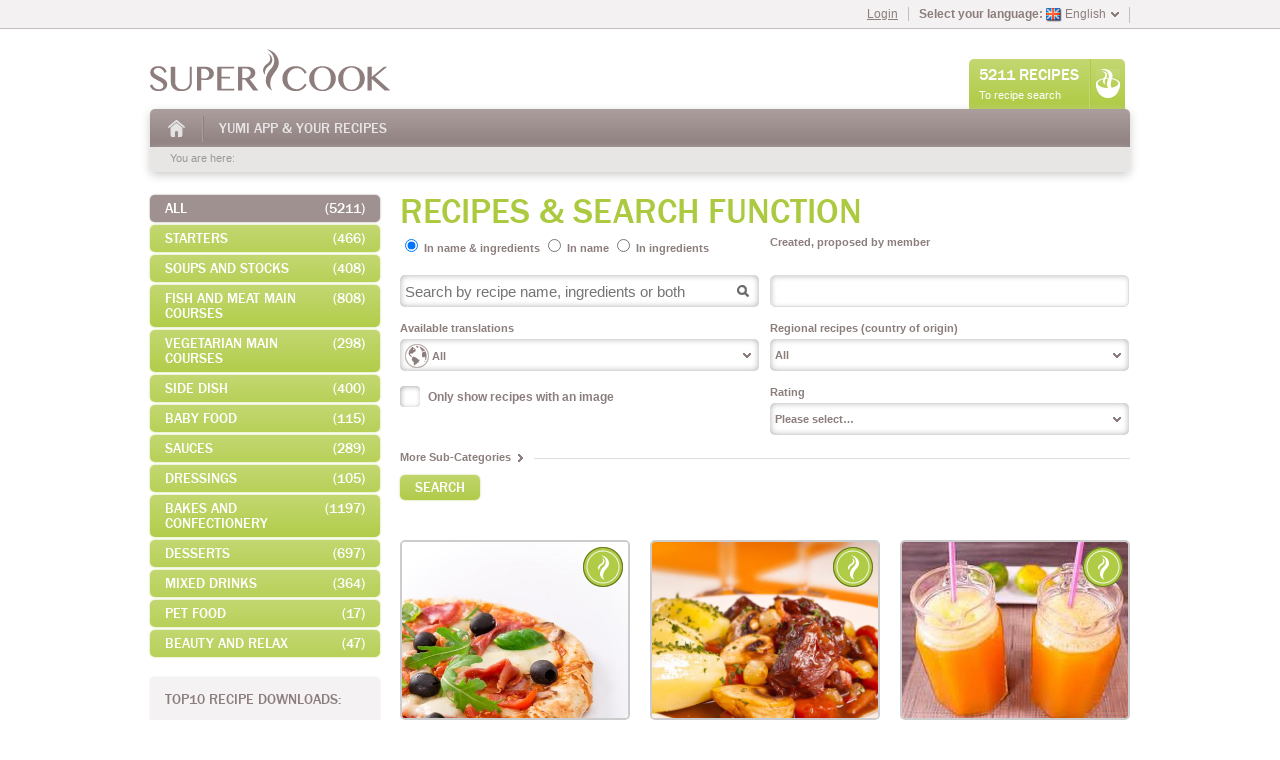

--- FILE ---
content_type: text/html; charset=UTF-8
request_url: http://www.supercook.me/en/supercook/recipes/
body_size: 8802
content:
<!DOCTYPE HTML>
<!--[if lt IE 8]><html class="ie7" lang="en" dir="ltr"><![endif]-->
<!--[if IE 8]><html class="ie8" lang="en" dir="ltr"><![endif]-->
<!--[if IE 9]><html class="ie9" lang="en" dir="ltr"><![endif]-->
<!--[if gt IE 9]><!--><html lang="en" dir="ltr"><!--<![endif]-->
  <head>
    <title>Recipes & Search function -  Supercook</title>
    <link rel="stylesheet" href="/css/supercook/screen.css" type="text/css" class="cssSandpaper-noIndex" />
    <link rel="stylesheet" href="/css/supercook/print.css" type="text/css" media="print" class="cssSandpaper-noIndex" />
    <!--[if IE 6]>
      <link rel="stylesheet" href="/css/supercook/ie6.css" type="text/css" class="cssSandpaper-noIndex" />
    <![endif]-->
    <!--[if IE 7]>
      <link rel="stylesheet" href="/css/supercook/ie7.css" type="text/css" class="cssSandpaper-noIndex" />
    <![endif]-->
    <meta http-equiv="content-type" content="text/html; charset=utf-8" />
    <meta name="robots" content="index,follow" />
                <meta property="og:url" content="http://www.supercook.me/en/supercook/recipes/"></meta>
          <meta property="og:site_name" content="Supercook"></meta>
                  <meta property="fb:page_id" content="248085175254918"></meta>
            <script type="text/javascript" src="/js/supercook/base/getElementsBySelector.js"></script>
      <script type="text/javascript" src="/js/supercook/base/imos.js"></script>
      <script type="text/javascript" src="/js/supercook/base/imos.ajax.js"></script>
      <script type="text/javascript" src="/js/supercook/base/imos.element.js"></script>
      <script type="text/javascript" src="/js/supercook/base/array.js"></script>
      <script type="text/javascript" src="/js/supercook/base/overLabel.js"></script>
      <script type="text/javascript" src="/js/supercook/base/tabs.js"></script>
      <script type="text/javascript" src="/js/supercook/base/common.js"></script>
      <script type="text/javascript" src="/js/supercook/jquery/jquery.min.js"></script>
      <script type="text/javascript" src="/js/supercook/jquery/jquery.socialshareprivacy.min.js"></script>
      <script type="text/javascript" src="/js/supercook/base/supercook.js"></script>
  
  <script type="text/javascript">
    $.noConflict();
  </script>

        <script src="/js/supercook/base/highlight.js" type="text/javascript"></script>

    <script type="text/javascript">
      var cdata = {"siteHandle":"supercook","iso2":"en","projectUrl":"http:\/\/www.supercook.me\/","userId":null,"frontend_link_more":"Read more...","ajax_ingredients_url":"\/en\/supercook\/recipes\/ajax\/ingredients\/","supercook_recipe_edit_kneading_default_values":{"speed":"6","time":"00:40","temperature":"0"}};
    </script>

        <script type="text/javascript" src="/js/supercook/sandpaper/shared/js/EventHelpers.js"></script>
    <script type="text/javascript" src="/js/supercook/sandpaper/shared/js/cssQuery-p.js"></script>
    <script type="text/javascript" src="/js/supercook/sandpaper/shared/js/jcoglan.com/sylvester.js"></script>
    <script type="text/javascript" src="/js/supercook/sandpaper/shared/js/cssSandpaper.js"></script>
    <link rel="stylesheet" href="/css/supercook/sandpaper.css" type="text/css" />

  </head>
  <body class="frontend">
    <header>
      <div id="topbar">
        <div id="topbar-content">
                      <div class="item language-switcher">
              <div class="item-inner">
              <strong>Select your language:</strong>
              <a class="current"><img src="/images/common/countries/en.png"> English</a>
                <ul>
                                                          <li>
                      <a href="http://www.supercook.me/en/supercook/change-language/de/"
                          class="language" rel="alternate">
                        <img src="/images/common/countries/24x24/de.png">Deutsch                      </a>
                    </li>
                                                          <li>
                      <a href="http://www.supercook.me/en/supercook/change-language/en/"
                          class="language active" rel="alternate">
                        <img src="/images/common/countries/24x24/en.png">English                      </a>
                    </li>
                                                          <li>
                      <a href="http://www.supercook.me/en/supercook/change-language/zh/"
                          class="language" rel="alternate">
                        <img src="/images/common/countries/24x24/zh.png">中國人                      </a>
                    </li>
                                                          <li>
                      <a href="http://www.supercook.me/en/supercook/change-language/nl/"
                          class="language" rel="alternate">
                        <img src="/images/common/countries/24x24/nl.png">Nederlands                      </a>
                    </li>
                                                          <li>
                      <a href="http://www.supercook.me/en/supercook/change-language/fr/"
                          class="language" rel="alternate">
                        <img src="/images/common/countries/24x24/fr.png">Fran&ccedil;ais                      </a>
                    </li>
                                                          <li>
                      <a href="http://www.supercook.me/en/supercook/change-language/el/"
                          class="language" rel="alternate">
                        <img src="/images/common/countries/24x24/el.png">&epsilon;&lambda;&lambda;&eta;&nu;&iota;&kappa;ά                      </a>
                    </li>
                                                          <li>
                      <a href="http://www.supercook.me/en/supercook/change-language/id/"
                          class="language" rel="alternate">
                        <img src="/images/common/countries/24x24/id.png">Indonesia                      </a>
                    </li>
                                                          <li>
                      <a href="http://www.supercook.me/en/supercook/change-language/it/"
                          class="language" rel="alternate">
                        <img src="/images/common/countries/24x24/it.png">Italiano                      </a>
                    </li>
                                                          <li>
                      <a href="http://www.supercook.me/en/supercook/change-language/ms/"
                          class="language" rel="alternate">
                        <img src="/images/common/countries/24x24/ms.png">Melayu                      </a>
                    </li>
                                                          <li>
                      <a href="http://www.supercook.me/en/supercook/change-language/no/"
                          class="language" rel="alternate">
                        <img src="/images/common/countries/24x24/no.png">Norsk                      </a>
                    </li>
                                                          <li>
                      <a href="http://www.supercook.me/en/supercook/change-language/pt/"
                          class="language" rel="alternate">
                        <img src="/images/common/countries/24x24/pt.png">Portugu&ecirc;s                      </a>
                    </li>
                                                          <li>
                      <a href="http://www.supercook.me/en/supercook/change-language/ru/"
                          class="language" rel="alternate">
                        <img src="/images/common/countries/24x24/ru.png">русский                      </a>
                    </li>
                                                          <li>
                      <a href="http://www.supercook.me/en/supercook/change-language/es/"
                          class="language" rel="alternate">
                        <img src="/images/common/countries/24x24/es.png">Espa&ntilde;ol                      </a>
                    </li>
                                                          <li>
                      <a href="http://www.supercook.me/en/supercook/change-language/th/"
                          class="language" rel="alternate">
                        <img src="/images/common/countries/24x24/th.png">แบบไทย                      </a>
                    </li>
                                                          <li>
                      <a href="http://www.supercook.me/en/supercook/change-language/tr/"
                          class="language" rel="alternate">
                        <img src="/images/common/countries/24x24/tr.png">T&uuml;rk&ccedil;e                      </a>
                    </li>
                                                          <li>
                      <a href="http://www.supercook.me/en/supercook/change-language/vi/"
                          class="language" rel="alternate">
                        <img src="/images/common/countries/24x24/vi.png">Tiếng Việt                      </a>
                    </li>
                                  </ul>
              </div>
            </div>
                                <div class="item">
              <a class="item-inner" href="/en/supercook/login/">Login</a>
            </div>
                  </div>
      </div>

      <div id="header">
        <a name="top"></a>
        <ul id="horizontal_nav">
                    <li class="recipes">
            <a href="/en/supercook/recipes/">
              <div class="text">
                <div class="label">5211 Recipes</div>
                <div class="descr">To recipe search</div>
              </div>
              <div class="icon"><img src="/images/supercook/recipes.png"/></div>
            </a>
          </li>
                  </ul>
        <a href="/en/"><img id="plawa_logo" src="/images/supercookstart/supercook_logo.png" alt="Supercook" /></a>
        <br class="clear" />
      </div>
      <div id="menu_box">
                <ul id="menu" class="nav"><li class="first"><a href="/en/" class="first">Home</a></li><li class="last"><a href="/en/supercook/profile/recipes/" class="last">Yumi App &amp; Your Recipes</a></li></ul>      </div>

      <div id="breadcrumb">
        You are here:                                </div>
    </header>

    <div id="content">
      
            
  <div id="left_menu">
    <ul class="nav">
      <li class="first active">
        <a href="/en/supercook/recipes/" class="first">
                      <span class="right">(5211)</span>
                    All        </a>
      </li>
                    <li class="second">
          <a href="/en/supercook/recipes/category/2/" class="second">
                          <span class="right">(466)</span>
                        Starters          </a>
        </li>
                      <li class="third">
          <a href="/en/supercook/recipes/category/1/" class="third">
                          <span class="right">(408)</span>
                        Soups and Stocks          </a>
        </li>
                      <li class="fourth">
          <a href="/en/supercook/recipes/category/3/" class="fourth">
                          <span class="right">(808)</span>
                        Fish and meat main courses          </a>
        </li>
                      <li class="fifth">
          <a href="/en/supercook/recipes/category/4/" class="fifth">
                          <span class="right">(298)</span>
                        Vegetarian main courses          </a>
        </li>
                      <li class="sixth">
          <a href="/en/supercook/recipes/category/5/" class="sixth">
                          <span class="right">(400)</span>
                        Side dish          </a>
        </li>
                      <li class="seventh">
          <a href="/en/supercook/recipes/category/6/" class="seventh">
                          <span class="right">(115)</span>
                        Baby food          </a>
        </li>
                      <li class="eighth">
          <a href="/en/supercook/recipes/category/7/" class="eighth">
                          <span class="right">(289)</span>
                        Sauces          </a>
        </li>
                      <li class="ninth">
          <a href="/en/supercook/recipes/category/8/" class="ninth">
                          <span class="right">(105)</span>
                        Dressings          </a>
        </li>
                      <li class="tenth">
          <a href="/en/supercook/recipes/category/9/" class="tenth">
                          <span class="right">(1197)</span>
                        Bakes and Confectionery          </a>
        </li>
                      <li class="eleventh">
          <a href="/en/supercook/recipes/category/10/" class="eleventh">
                          <span class="right">(697)</span>
                        Desserts          </a>
        </li>
                      <li class="twelfth">
          <a href="/en/supercook/recipes/category/11/" class="twelfth">
                          <span class="right">(364)</span>
                        Mixed drinks          </a>
        </li>
                      <li class="thirteenth">
          <a href="/en/supercook/recipes/category/12/" class="thirteenth">
                          <span class="right">(17)</span>
                        Pet food          </a>
        </li>
                      <li class="fourteenth">
          <a href="/en/supercook/recipes/category/14/" class="fourteenth">
                          <span class="right">(47)</span>
                        Beauty and Relax          </a>
        </li>
                  </ul>

    <div class="top-recipes">
      <h3>Top10 recipe downloads:</h3>
(Origin, Name, Quantity)      <ul>
                  <li>
            <span class="right">(7025)</span>
            <a href="/en/supercook/recipes/2306/" lang="en" dir="ltr">
                              <img src="/images/supercook/countries/fr.png" alt="FR">
                            Ratatouille            </a>
          </li>
                  <li>
            <span class="right">(6275)</span>
            <a href="/en/supercook/recipes/2404/" lang="en" dir="ltr">
                              <img src="/images/supercook/countries/fr.png" alt="FR">
                            Frozen Mojito            </a>
          </li>
                  <li>
            <span class="right">(6250)</span>
            <a href="/en/supercook/recipes/2211/" lang="en" dir="ltr">
                              <img src="/images/supercook/countries/fr.png" alt="FR">
                            Custard            </a>
          </li>
                  <li>
            <span class="right">(5866)</span>
            <a href="/en/supercook/recipes/2214/" lang="en" dir="ltr">
                              <img src="/images/supercook/countries/fr.png" alt="FR">
                            Mayonnaise            </a>
          </li>
                  <li>
            <span class="right">(5647)</span>
            <a href="/en/supercook/recipes/2223/" lang="en" dir="ltr">
                              <img src="/images/supercook/countries/fr.png" alt="FR">
                            Shortcrust Pastry             </a>
          </li>
                  <li>
            <span class="right">(5307)</span>
            <a href="/en/supercook/recipes/2302/" lang="en" dir="ltr">
                              <img src="/images/supercook/countries/fr.png" alt="FR">
                            Penne with Salmon            </a>
          </li>
                  <li>
            <span class="right">(5285)</span>
            <a href="/en/supercook/recipes/2403/" lang="en" dir="ltr">
                              <img src="/images/supercook/countries/fr.png" alt="FR">
                            Pina Colada            </a>
          </li>
                  <li>
            <span class="right">(5202)</span>
            <a href="/en/supercook/recipes/2227/" lang="en" dir="ltr">
                              <img src="/images/supercook/countries/fr.png" alt="FR">
                            Champignon Mushroom Velvet Sauce             </a>
          </li>
                  <li>
            <span class="right">(4948)</span>
            <a href="/en/supercook/recipes/2320/" lang="en" dir="ltr">
                              <img src="/images/supercook/countries/fr.png" alt="FR">
                            Strawberry Milkshake            </a>
          </li>
                  <li>
            <span class="right">(4789)</span>
            <a href="/en/supercook/recipes/2213/" lang="en" dir="ltr">
                              <img src="/images/supercook/countries/fr.png" alt="FR">
                            Cheese Goug&egrave;res            </a>
          </li>
              </ul>
    </div>
  </div>


              
<div id="recipes">
  <h1>Recipes & Search function</h1>

  <form action="/en/supercook/recipes/post/" method="POST">
    <fieldset>
      <div class="field half">
        <span class="search-keywords-type">
                              <input type="radio" name="search[keywords_type]" value="keywords" id="keywords_type_keywords" checked="checked"> <label for="keywords_type_keywords">In name &amp; ingredients</label>
          <input type="radio" name="search[keywords_type]" value="keywords_recipe" id="keywords_type_keywords_recipe" > <label for="keywords_type_keywords_recipe">In name</label>
          <input type="radio" name="search[keywords_type]" value="keywords_ingredients" id="keywords_type_keywords_ingredients" > <label for="keywords_type_keywords_ingredients">In ingredients</label>
        </span>
        <fieldset class="field search">
          <input type="search" class="textfield" name="search[terms]" id="search_terms" value="" placeholder="Search by recipe name, ingredients or both"/>
          <input type="submit" class="submit" value="Search"/>
        </fieldset>
      </div>
      <div class="field half">
        <label for="recipe_filters_create_user">Created, proposed by member</label>
        <input class="textfield" name="create_user" id="recipe_filters_create_user" value=""/>
      </div>
    </fieldset>

    <fieldset>
      <div class="field half">
        <label for="language_filter">Available translations</label>
        <fieldset class="field select" id="language_filter">
          <ul>
            <li class="all active">
              <input type="radio" name="language_filter" id="language_filter_null" value="" checked>
              <label for="language_filter_null">
                <img src="/images/common/countries/24x24/earth.png" alt="All">
                <span>All</span>
              </label>
            </li>

                          <li class="">
                <input type="radio" name="language_filter" id="language_filter_132" value="132" >
                <label for="language_filter_132">
                  <img src="/images/common/countries/24x24/de.png" alt="Deutsch">
                  <span>Deutsch</span>
                </label>
              </li>
                          <li class="">
                <input type="radio" name="language_filter" id="language_filter_105" value="105" >
                <label for="language_filter_105">
                  <img src="/images/common/countries/24x24/en.png" alt="English">
                  <span>English</span>
                </label>
              </li>
                          <li class="">
                <input type="radio" name="language_filter" id="language_filter_72" value="72" >
                <label for="language_filter_72">
                  <img src="/images/common/countries/24x24/zh.png" alt="中國人">
                  <span>中國人</span>
                </label>
              </li>
                          <li class="">
                <input type="radio" name="language_filter" id="language_filter_97" value="97" >
                <label for="language_filter_97">
                  <img src="/images/common/countries/24x24/nl.png" alt="Nederlands">
                  <span>Nederlands</span>
                </label>
              </li>
                          <li class="">
                <input type="radio" name="language_filter" id="language_filter_120" value="120" >
                <label for="language_filter_120">
                  <img src="/images/common/countries/24x24/fr.png" alt="Fran&ccedil;ais">
                  <span>Fran&ccedil;ais</span>
                </label>
              </li>
                          <li class="">
                <input type="radio" name="language_filter" id="language_filter_141" value="141" >
                <label for="language_filter_141">
                  <img src="/images/common/countries/24x24/el.png" alt="&epsilon;&lambda;&lambda;&eta;&nu;&iota;&kappa;ά">
                  <span>&epsilon;&lambda;&lambda;&eta;&nu;&iota;&kappa;ά</span>
                </label>
              </li>
                          <li class="">
                <input type="radio" name="language_filter" id="language_filter_163" value="163" >
                <label for="language_filter_163">
                  <img src="/images/common/countries/24x24/id.png" alt="Indonesia">
                  <span>Indonesia</span>
                </label>
              </li>
                          <li class="">
                <input type="radio" name="language_filter" id="language_filter_173" value="173" >
                <label for="language_filter_173">
                  <img src="/images/common/countries/24x24/it.png" alt="Italiano">
                  <span>Italiano</span>
                </label>
              </li>
                          <li class="">
                <input type="radio" name="language_filter" id="language_filter_229" value="229" >
                <label for="language_filter_229">
                  <img src="/images/common/countries/24x24/ms.png" alt="Melayu">
                  <span>Melayu</span>
                </label>
              </li>
                          <li class="">
                <input type="radio" name="language_filter" id="language_filter_267" value="267" >
                <label for="language_filter_267">
                  <img src="/images/common/countries/24x24/no.png" alt="Norsk">
                  <span>Norsk</span>
                </label>
              </li>
                          <li class="">
                <input type="radio" name="language_filter" id="language_filter_294" value="294" >
                <label for="language_filter_294">
                  <img src="/images/common/countries/24x24/pt.png" alt="Portugu&ecirc;s">
                  <span>Portugu&ecirc;s</span>
                </label>
              </li>
                          <li class="">
                <input type="radio" name="language_filter" id="language_filter_306" value="306" >
                <label for="language_filter_306">
                  <img src="/images/common/countries/24x24/ru.png" alt="русский">
                  <span>русский</span>
                </label>
              </li>
                          <li class="">
                <input type="radio" name="language_filter" id="language_filter_340" value="340" >
                <label for="language_filter_340">
                  <img src="/images/common/countries/24x24/es.png" alt="Espa&ntilde;ol">
                  <span>Espa&ntilde;ol</span>
                </label>
              </li>
                          <li class="">
                <input type="radio" name="language_filter" id="language_filter_357" value="357" >
                <label for="language_filter_357">
                  <img src="/images/common/countries/24x24/th.png" alt="แบบไทย">
                  <span>แบบไทย</span>
                </label>
              </li>
                          <li class="">
                <input type="radio" name="language_filter" id="language_filter_371" value="371" >
                <label for="language_filter_371">
                  <img src="/images/common/countries/24x24/tr.png" alt="T&uuml;rk&ccedil;e">
                  <span>T&uuml;rk&ccedil;e</span>
                </label>
              </li>
                          <li class="">
                <input type="radio" name="language_filter" id="language_filter_385" value="385" >
                <label for="language_filter_385">
                  <img src="/images/common/countries/24x24/vi.png" alt="Tiếng Việt">
                  <span>Tiếng Việt</span>
                </label>
              </li>
                      </ul>
        </fieldset>
      </div>

      <div class="field half">
        <label for="recipe_country_id">Regional recipes (country of origin)</label>
        <fieldset class="field select" id="recipe_country_id">
          <ul>
            <li class="all active">
              <input type="radio" name="recipe_country_id" id="recipe_country_id_null" value="" checked>
              <label for="recipe_country_id_null">All</label>
            </li>

                          <li class="">
                <input type="radio" name="recipe_country_id" id="recipe_country_id_1" value="1" >
                <label for="recipe_country_id_1">Afghanistan</label>
              </li>
                          <li class="">
                <input type="radio" name="recipe_country_id" id="recipe_country_id_2" value="2" >
                <label for="recipe_country_id_2">Albania</label>
              </li>
                          <li class="">
                <input type="radio" name="recipe_country_id" id="recipe_country_id_3" value="3" >
                <label for="recipe_country_id_3">Algeria</label>
              </li>
                          <li class="">
                <input type="radio" name="recipe_country_id" id="recipe_country_id_5" value="5" >
                <label for="recipe_country_id_5">Andorra</label>
              </li>
                          <li class="">
                <input type="radio" name="recipe_country_id" id="recipe_country_id_6" value="6" >
                <label for="recipe_country_id_6">Angola</label>
              </li>
                          <li class="">
                <input type="radio" name="recipe_country_id" id="recipe_country_id_10" value="10" >
                <label for="recipe_country_id_10">Argentina</label>
              </li>
                          <li class="">
                <input type="radio" name="recipe_country_id" id="recipe_country_id_14" value="14" >
                <label for="recipe_country_id_14">Australia</label>
              </li>
                          <li class="">
                <input type="radio" name="recipe_country_id" id="recipe_country_id_15" value="15" >
                <label for="recipe_country_id_15">Austria</label>
              </li>
                          <li class="">
                <input type="radio" name="recipe_country_id" id="recipe_country_id_16" value="16" >
                <label for="recipe_country_id_16">Azerbaijan</label>
              </li>
                          <li class="">
                <input type="radio" name="recipe_country_id" id="recipe_country_id_24" value="24" >
                <label for="recipe_country_id_24">Belgium</label>
              </li>
                          <li class="">
                <input type="radio" name="recipe_country_id" id="recipe_country_id_33" value="33" >
                <label for="recipe_country_id_33">Brazil</label>
              </li>
                          <li class="">
                <input type="radio" name="recipe_country_id" id="recipe_country_id_37" value="37" >
                <label for="recipe_country_id_37">Bulgaria</label>
              </li>
                          <li class="">
                <input type="radio" name="recipe_country_id" id="recipe_country_id_43" value="43" >
                <label for="recipe_country_id_43">Canada</label>
              </li>
                          <li class="">
                <input type="radio" name="recipe_country_id" id="recipe_country_id_48" value="48" >
                <label for="recipe_country_id_48">Chile</label>
              </li>
                          <li class="">
                <input type="radio" name="recipe_country_id" id="recipe_country_id_49" value="49" >
                <label for="recipe_country_id_49">China</label>
              </li>
                          <li class="">
                <input type="radio" name="recipe_country_id" id="recipe_country_id_60" value="60" >
                <label for="recipe_country_id_60">Cote d&#039;Ivoire</label>
              </li>
                          <li class="">
                <input type="radio" name="recipe_country_id" id="recipe_country_id_63" value="63" >
                <label for="recipe_country_id_63">Cyprus</label>
              </li>
                          <li class="">
                <input type="radio" name="recipe_country_id" id="recipe_country_id_64" value="64" >
                <label for="recipe_country_id_64">Czech Republic</label>
              </li>
                          <li class="">
                <input type="radio" name="recipe_country_id" id="recipe_country_id_65" value="65" >
                <label for="recipe_country_id_65">Denmark</label>
              </li>
                          <li class="">
                <input type="radio" name="recipe_country_id" id="recipe_country_id_70" value="70" >
                <label for="recipe_country_id_70">Ecuador</label>
              </li>
                          <li class="">
                <input type="radio" name="recipe_country_id" id="recipe_country_id_71" value="71" >
                <label for="recipe_country_id_71">Egypt</label>
              </li>
                          <li class="">
                <input type="radio" name="recipe_country_id" id="recipe_country_id_82" value="82" >
                <label for="recipe_country_id_82">France</label>
              </li>
                          <li class="">
                <input type="radio" name="recipe_country_id" id="recipe_country_id_88" value="88" >
                <label for="recipe_country_id_88">Gambia, The</label>
              </li>
                          <li class="">
                <input type="radio" name="recipe_country_id" id="recipe_country_id_90" value="90" >
                <label for="recipe_country_id_90">Georgia</label>
              </li>
                          <li class="">
                <input type="radio" name="recipe_country_id" id="recipe_country_id_91" value="91" >
                <label for="recipe_country_id_91">Germany</label>
              </li>
                          <li class="">
                <input type="radio" name="recipe_country_id" id="recipe_country_id_92" value="92" >
                <label for="recipe_country_id_92">Ghana</label>
              </li>
                          <li class="">
                <input type="radio" name="recipe_country_id" id="recipe_country_id_251" value="251" >
                <label for="recipe_country_id_251">Great Britain</label>
              </li>
                          <li class="">
                <input type="radio" name="recipe_country_id" id="recipe_country_id_95" value="95" >
                <label for="recipe_country_id_95">Greece</label>
              </li>
                          <li class="">
                <input type="radio" name="recipe_country_id" id="recipe_country_id_98" value="98" >
                <label for="recipe_country_id_98">Guadeloupe</label>
              </li>
                          <li class="">
                <input type="radio" name="recipe_country_id" id="recipe_country_id_109" value="109" >
                <label for="recipe_country_id_109">Hong Kong</label>
              </li>
                          <li class="">
                <input type="radio" name="recipe_country_id" id="recipe_country_id_111" value="111" >
                <label for="recipe_country_id_111">Hungary</label>
              </li>
                          <li class="">
                <input type="radio" name="recipe_country_id" id="recipe_country_id_114" value="114" >
                <label for="recipe_country_id_114">Indonesia</label>
              </li>
                          <li class="">
                <input type="radio" name="recipe_country_id" id="recipe_country_id_277" value="277" >
                <label for="recipe_country_id_277">Isle of Man </label>
              </li>
                          <li class="">
                <input type="radio" name="recipe_country_id" id="recipe_country_id_119" value="119" >
                <label for="recipe_country_id_119">Italy</label>
              </li>
                          <li class="">
                <input type="radio" name="recipe_country_id" id="recipe_country_id_128" value="128" >
                <label for="recipe_country_id_128">Kazakhstan</label>
              </li>
                          <li class="">
                <input type="radio" name="recipe_country_id" id="recipe_country_id_129" value="129" >
                <label for="recipe_country_id_129">Kenya</label>
              </li>
                          <li class="">
                <input type="radio" name="recipe_country_id" id="recipe_country_id_133" value="133" >
                <label for="recipe_country_id_133">Korea, South</label>
              </li>
                          <li class="">
                <input type="radio" name="recipe_country_id" id="recipe_country_id_137" value="137" >
                <label for="recipe_country_id_137">Latvia</label>
              </li>
                          <li class="">
                <input type="radio" name="recipe_country_id" id="recipe_country_id_140" value="140" >
                <label for="recipe_country_id_140">Liberia</label>
              </li>
                          <li class="">
                <input type="radio" name="recipe_country_id" id="recipe_country_id_143" value="143" >
                <label for="recipe_country_id_143">Lithuania</label>
              </li>
                          <li class="">
                <input type="radio" name="recipe_country_id" id="recipe_country_id_144" value="144" >
                <label for="recipe_country_id_144">Luxembourg</label>
              </li>
                          <li class="">
                <input type="radio" name="recipe_country_id" id="recipe_country_id_149" value="149" >
                <label for="recipe_country_id_149">Malaysia</label>
              </li>
                          <li class="">
                <input type="radio" name="recipe_country_id" id="recipe_country_id_152" value="152" >
                <label for="recipe_country_id_152">Malta</label>
              </li>
                          <li class="">
                <input type="radio" name="recipe_country_id" id="recipe_country_id_159" value="159" >
                <label for="recipe_country_id_159">Mexico</label>
              </li>
                          <li class="">
                <input type="radio" name="recipe_country_id" id="recipe_country_id_163" value="163" >
                <label for="recipe_country_id_163">Moldova</label>
              </li>
                          <li class="">
                <input type="radio" name="recipe_country_id" id="recipe_country_id_167" value="167" >
                <label for="recipe_country_id_167">Morocco</label>
              </li>
                          <li class="">
                <input type="radio" name="recipe_country_id" id="recipe_country_id_174" value="174" >
                <label for="recipe_country_id_174">Netherlands</label>
              </li>
                          <li class="">
                <input type="radio" name="recipe_country_id" id="recipe_country_id_177" value="177" >
                <label for="recipe_country_id_177">New Zealand</label>
              </li>
                          <li class="">
                <input type="radio" name="recipe_country_id" id="recipe_country_id_184" value="184" >
                <label for="recipe_country_id_184">Norway</label>
              </li>
                          <li class="">
                <input type="radio" name="recipe_country_id" id="recipe_country_id_193" value="193" >
                <label for="recipe_country_id_193">Peru</label>
              </li>
                          <li class="">
                <input type="radio" name="recipe_country_id" id="recipe_country_id_194" value="194" >
                <label for="recipe_country_id_194">Philippines</label>
              </li>
                          <li class="">
                <input type="radio" name="recipe_country_id" id="recipe_country_id_196" value="196" >
                <label for="recipe_country_id_196">Poland</label>
              </li>
                          <li class="">
                <input type="radio" name="recipe_country_id" id="recipe_country_id_197" value="197" >
                <label for="recipe_country_id_197">Portugal</label>
              </li>
                          <li class="">
                <input type="radio" name="recipe_country_id" id="recipe_country_id_200" value="200" >
                <label for="recipe_country_id_200">Reunion</label>
              </li>
                          <li class="">
                <input type="radio" name="recipe_country_id" id="recipe_country_id_201" value="201" >
                <label for="recipe_country_id_201">Romania</label>
              </li>
                          <li class="">
                <input type="radio" name="recipe_country_id" id="recipe_country_id_202" value="202" >
                <label for="recipe_country_id_202">Russia</label>
              </li>
                          <li class="">
                <input type="radio" name="recipe_country_id" id="recipe_country_id_210" value="210" >
                <label for="recipe_country_id_210">San Marino</label>
              </li>
                          <li class="">
                <input type="radio" name="recipe_country_id" id="recipe_country_id_217" value="217" >
                <label for="recipe_country_id_217">Singapore</label>
              </li>
                          <li class="">
                <input type="radio" name="recipe_country_id" id="recipe_country_id_224" value="224" >
                <label for="recipe_country_id_224">Spain</label>
              </li>
                          <li class="">
                <input type="radio" name="recipe_country_id" id="recipe_country_id_226" value="226" >
                <label for="recipe_country_id_226">Sri Lanka</label>
              </li>
                          <li class="">
                <input type="radio" name="recipe_country_id" id="recipe_country_id_231" value="231" >
                <label for="recipe_country_id_231">Sweden</label>
              </li>
                          <li class="">
                <input type="radio" name="recipe_country_id" id="recipe_country_id_232" value="232" >
                <label for="recipe_country_id_232">Switzerland</label>
              </li>
                          <li class="">
                <input type="radio" name="recipe_country_id" id="recipe_country_id_234" value="234" >
                <label for="recipe_country_id_234">Taiwan</label>
              </li>
                          <li class="">
                <input type="radio" name="recipe_country_id" id="recipe_country_id_237" value="237" >
                <label for="recipe_country_id_237">Thailand</label>
              </li>
                          <li class="">
                <input type="radio" name="recipe_country_id" id="recipe_country_id_240" value="240" >
                <label for="recipe_country_id_240">Tonga</label>
              </li>
                          <li class="">
                <input type="radio" name="recipe_country_id" id="recipe_country_id_243" value="243" >
                <label for="recipe_country_id_243">Tunisia</label>
              </li>
                          <li class="">
                <input type="radio" name="recipe_country_id" id="recipe_country_id_244" value="244" >
                <label for="recipe_country_id_244">Turkey</label>
              </li>
                          <li class="">
                <input type="radio" name="recipe_country_id" id="recipe_country_id_248" value="248" >
                <label for="recipe_country_id_248">Uganda</label>
              </li>
                          <li class="">
                <input type="radio" name="recipe_country_id" id="recipe_country_id_249" value="249" >
                <label for="recipe_country_id_249">Ukraine</label>
              </li>
                          <li class="">
                <input type="radio" name="recipe_country_id" id="recipe_country_id_281" value="281" >
                <label for="recipe_country_id_281">United Kingdom </label>
              </li>
                          <li class="">
                <input type="radio" name="recipe_country_id" id="recipe_country_id_254" value="254" >
                <label for="recipe_country_id_254">Uruguay</label>
              </li>
                          <li class="">
                <input type="radio" name="recipe_country_id" id="recipe_country_id_283" value="283" >
                <label for="recipe_country_id_283">Vatican City </label>
              </li>
                      </ul>
        </fieldset>
      </div>
    </fieldset>

    <fieldset>
      <div class="field half custom-checkbox">
        <input type="checkbox" class="checkbox" name="recipe_has_image" id="recipe_has_image" >
        <label for="recipe_has_image"></label>
        <label for="recipe_has_image">Only show recipes with an image</label>
      </div>
      <div class="field half">
        <label for="recipe_rating">Rating</label>
        <fieldset class="field select" id="recipe_rating">
          <ul>
            <li class="active">
              <input type="radio" name="recipe_rating" id="recipe_rating_null" value="" checked>
              <label for="recipe_rating_null">Please select…</label>
            </li>
                          <li class="">
                <input type="radio" name="recipe_rating" id="recipe_rating_1" value="1" >
                <label for="recipe_rating_1" title="At least 1">
                  At least                     <div class="recipe-ratings">
                                              <div class="recipe-rating recipe-rating-star-rated-true"></div>
                                              <div class="recipe-rating recipe-rating-star-rated-false"></div>
                                              <div class="recipe-rating recipe-rating-star-rated-false"></div>
                                              <div class="recipe-rating recipe-rating-star-rated-false"></div>
                                              <div class="recipe-rating recipe-rating-star-rated-false"></div>
                                          </div>
                                  </label>
              </li>
                          <li class="">
                <input type="radio" name="recipe_rating" id="recipe_rating_2" value="2" >
                <label for="recipe_rating_2" title="At least 2">
                  At least                     <div class="recipe-ratings">
                                              <div class="recipe-rating recipe-rating-star-rated-true"></div>
                                              <div class="recipe-rating recipe-rating-star-rated-true"></div>
                                              <div class="recipe-rating recipe-rating-star-rated-false"></div>
                                              <div class="recipe-rating recipe-rating-star-rated-false"></div>
                                              <div class="recipe-rating recipe-rating-star-rated-false"></div>
                                          </div>
                                  </label>
              </li>
                          <li class="">
                <input type="radio" name="recipe_rating" id="recipe_rating_3" value="3" >
                <label for="recipe_rating_3" title="At least 3">
                  At least                     <div class="recipe-ratings">
                                              <div class="recipe-rating recipe-rating-star-rated-true"></div>
                                              <div class="recipe-rating recipe-rating-star-rated-true"></div>
                                              <div class="recipe-rating recipe-rating-star-rated-true"></div>
                                              <div class="recipe-rating recipe-rating-star-rated-false"></div>
                                              <div class="recipe-rating recipe-rating-star-rated-false"></div>
                                          </div>
                                  </label>
              </li>
                          <li class="">
                <input type="radio" name="recipe_rating" id="recipe_rating_4" value="4" >
                <label for="recipe_rating_4" title="At least 4">
                  At least                     <div class="recipe-ratings">
                                              <div class="recipe-rating recipe-rating-star-rated-true"></div>
                                              <div class="recipe-rating recipe-rating-star-rated-true"></div>
                                              <div class="recipe-rating recipe-rating-star-rated-true"></div>
                                              <div class="recipe-rating recipe-rating-star-rated-true"></div>
                                              <div class="recipe-rating recipe-rating-star-rated-false"></div>
                                          </div>
                                  </label>
              </li>
                          <li class="">
                <input type="radio" name="recipe_rating" id="recipe_rating_5" value="5" >
                <label for="recipe_rating_5" title="At least 5">
                  At least                     <div class="recipe-ratings">
                                              <div class="recipe-rating recipe-rating-star-rated-true"></div>
                                              <div class="recipe-rating recipe-rating-star-rated-true"></div>
                                              <div class="recipe-rating recipe-rating-star-rated-true"></div>
                                              <div class="recipe-rating recipe-rating-star-rated-true"></div>
                                              <div class="recipe-rating recipe-rating-star-rated-true"></div>
                                          </div>
                                  </label>
              </li>
                      </ul>
        </fieldset>
      </div>
    </fieldset>

    
    <fieldset>
                </fieldset>

    <div class="recipe-tag-filter-divider"><a class="recipe-tag-filter-more">More Sub-Categories</a></div>
    <div class="tags">
      <fieldset class="tags">
        <ul class="recipe-tags">
                      <li class="custom-checkbox">
              <input type="checkbox" class="checkbox" name="recipe_tag_filters[43]" id="supercook_recipe_tag_43" >
              <label for="supercook_recipe_tag_43"></label>
              <label for="supercook_recipe_tag_43">Juice</label>
            </li>
                      <li class="custom-checkbox">
              <input type="checkbox" class="checkbox" name="recipe_tag_filters[44]" id="supercook_recipe_tag_44" >
              <label for="supercook_recipe_tag_44"></label>
              <label for="supercook_recipe_tag_44">Smoothie</label>
            </li>
                      <li class="custom-checkbox">
              <input type="checkbox" class="checkbox" name="recipe_tag_filters[41]" id="supercook_recipe_tag_41" >
              <label for="supercook_recipe_tag_41"></label>
              <label for="supercook_recipe_tag_41">LCHF</label>
            </li>
                      <li class="custom-checkbox">
              <input type="checkbox" class="checkbox" name="recipe_tag_filters[15]" id="supercook_recipe_tag_15" >
              <label for="supercook_recipe_tag_15"></label>
              <label for="supercook_recipe_tag_15">Alcoholic</label>
            </li>
                      <li class="custom-checkbox">
              <input type="checkbox" class="checkbox" name="recipe_tag_filters[4]" id="supercook_recipe_tag_4" >
              <label for="supercook_recipe_tag_4"></label>
              <label for="supercook_recipe_tag_4">Non alcoholic</label>
            </li>
                      <li class="custom-checkbox">
              <input type="checkbox" class="checkbox" name="recipe_tag_filters[6]" id="supercook_recipe_tag_6" >
              <label for="supercook_recipe_tag_6"></label>
              <label for="supercook_recipe_tag_6">Diabetics suitable</label>
            </li>
                      <li class="custom-checkbox">
              <input type="checkbox" class="checkbox" name="recipe_tag_filters[13]" id="supercook_recipe_tag_13" >
              <label for="supercook_recipe_tag_13"></label>
              <label for="supercook_recipe_tag_13">Barbecue</label>
            </li>
                      <li class="custom-checkbox">
              <input type="checkbox" class="checkbox" name="recipe_tag_filters[17]" id="supercook_recipe_tag_17" >
              <label for="supercook_recipe_tag_17"></label>
              <label for="supercook_recipe_tag_17">Gourmet</label>
            </li>
                      <li class="custom-checkbox">
              <input type="checkbox" class="checkbox" name="recipe_tag_filters[21]" id="supercook_recipe_tag_21" >
              <label for="supercook_recipe_tag_21"></label>
              <label for="supercook_recipe_tag_21">Histamin intolerance</label>
            </li>
                      <li class="custom-checkbox">
              <input type="checkbox" class="checkbox" name="recipe_tag_filters[7]" id="supercook_recipe_tag_7" >
              <label for="supercook_recipe_tag_7"></label>
              <label for="supercook_recipe_tag_7">Gluten free</label>
            </li>
                      <li class="custom-checkbox">
              <input type="checkbox" class="checkbox" name="recipe_tag_filters[35]" id="supercook_recipe_tag_35" >
              <label for="supercook_recipe_tag_35"></label>
              <label for="supercook_recipe_tag_35">Nut free</label>
            </li>
                      <li class="custom-checkbox">
              <input type="checkbox" class="checkbox" name="recipe_tag_filters[34]" id="supercook_recipe_tag_34" >
              <label for="supercook_recipe_tag_34"></label>
              <label for="supercook_recipe_tag_34">Dairy free</label>
            </li>
                      <li class="custom-checkbox">
              <input type="checkbox" class="checkbox" name="recipe_tag_filters[5]" id="supercook_recipe_tag_5" >
              <label for="supercook_recipe_tag_5"></label>
              <label for="supercook_recipe_tag_5">Lactose free</label>
            </li>
                      <li class="custom-checkbox">
              <input type="checkbox" class="checkbox" name="recipe_tag_filters[31]" id="supercook_recipe_tag_31" >
              <label for="supercook_recipe_tag_31"></label>
              <label for="supercook_recipe_tag_31">Marmalade -  Jam</label>
            </li>
                      <li class="custom-checkbox">
              <input type="checkbox" class="checkbox" name="recipe_tag_filters[32]" id="supercook_recipe_tag_32" >
              <label for="supercook_recipe_tag_32"></label>
              <label for="supercook_recipe_tag_32">Spread</label>
            </li>
                      <li class="custom-checkbox">
              <input type="checkbox" class="checkbox" name="recipe_tag_filters[33]" id="supercook_recipe_tag_33" >
              <label for="supercook_recipe_tag_33"></label>
              <label for="supercook_recipe_tag_33">Sweets</label>
            </li>
                      <li class="custom-checkbox">
              <input type="checkbox" class="checkbox" name="recipe_tag_filters[42]" id="supercook_recipe_tag_42" >
              <label for="supercook_recipe_tag_42"></label>
              <label for="supercook_recipe_tag_42">Steamed</label>
            </li>
                      <li class="custom-checkbox">
              <input type="checkbox" class="checkbox" name="recipe_tag_filters[18]" id="supercook_recipe_tag_18" >
              <label for="supercook_recipe_tag_18"></label>
              <label for="supercook_recipe_tag_18">Entree</label>
            </li>
                      <li class="custom-checkbox">
              <input type="checkbox" class="checkbox" name="recipe_tag_filters[36]" id="supercook_recipe_tag_36" >
              <label for="supercook_recipe_tag_36"></label>
              <label for="supercook_recipe_tag_36">Paleo</label>
            </li>
                      <li class="custom-checkbox">
              <input type="checkbox" class="checkbox" name="recipe_tag_filters[16]" id="supercook_recipe_tag_16" >
              <label for="supercook_recipe_tag_16"></label>
              <label for="supercook_recipe_tag_16">Traditional</label>
            </li>
                      <li class="custom-checkbox">
              <input type="checkbox" class="checkbox" name="recipe_tag_filters[3]" id="supercook_recipe_tag_3" >
              <label for="supercook_recipe_tag_3"></label>
              <label for="supercook_recipe_tag_3">Vegetarian</label>
            </li>
                      <li class="custom-checkbox">
              <input type="checkbox" class="checkbox" name="recipe_tag_filters[37]" id="supercook_recipe_tag_37" >
              <label for="supercook_recipe_tag_37"></label>
              <label for="supercook_recipe_tag_37">Vegan</label>
            </li>
                      <li class="custom-checkbox">
              <input type="checkbox" class="checkbox" name="recipe_tag_filters[14]" id="supercook_recipe_tag_14" >
              <label for="supercook_recipe_tag_14"></label>
              <label for="supercook_recipe_tag_14">Whole foods</label>
            </li>
                      <li class="custom-checkbox">
              <input type="checkbox" class="checkbox" name="recipe_tag_filters[2]" id="supercook_recipe_tag_2" >
              <label for="supercook_recipe_tag_2"></label>
              <label for="supercook_recipe_tag_2">Kosher</label>
            </li>
                      <li class="custom-checkbox">
              <input type="checkbox" class="checkbox" name="recipe_tag_filters[10]" id="supercook_recipe_tag_10" >
              <label for="supercook_recipe_tag_10"></label>
              <label for="supercook_recipe_tag_10">Ramadan</label>
            </li>
                      <li class="custom-checkbox">
              <input type="checkbox" class="checkbox" name="recipe_tag_filters[9]" id="supercook_recipe_tag_9" >
              <label for="supercook_recipe_tag_9"></label>
              <label for="supercook_recipe_tag_9">Ostern</label>
            </li>
                      <li class="custom-checkbox">
              <input type="checkbox" class="checkbox" name="recipe_tag_filters[8]" id="supercook_recipe_tag_8" >
              <label for="supercook_recipe_tag_8"></label>
              <label for="supercook_recipe_tag_8">Christmas</label>
            </li>
                      <li class="custom-checkbox">
              <input type="checkbox" class="checkbox" name="recipe_tag_filters[23]" id="supercook_recipe_tag_23" >
              <label for="supercook_recipe_tag_23"></label>
              <label for="supercook_recipe_tag_23">Facial mask</label>
            </li>
                      <li class="custom-checkbox">
              <input type="checkbox" class="checkbox" name="recipe_tag_filters[24]" id="supercook_recipe_tag_24" >
              <label for="supercook_recipe_tag_24"></label>
              <label for="supercook_recipe_tag_24">Facial Creme</label>
            </li>
                      <li class="custom-checkbox">
              <input type="checkbox" class="checkbox" name="recipe_tag_filters[22]" id="supercook_recipe_tag_22" >
              <label for="supercook_recipe_tag_22"></label>
              <label for="supercook_recipe_tag_22">Body Creme Lotion</label>
            </li>
                      <li class="custom-checkbox">
              <input type="checkbox" class="checkbox" name="recipe_tag_filters[25]" id="supercook_recipe_tag_25" >
              <label for="supercook_recipe_tag_25"></label>
              <label for="supercook_recipe_tag_25">Haircare cure</label>
            </li>
                      <li class="custom-checkbox">
              <input type="checkbox" class="checkbox" name="recipe_tag_filters[26]" id="supercook_recipe_tag_26" >
              <label for="supercook_recipe_tag_26"></label>
              <label for="supercook_recipe_tag_26">Hair conditioner</label>
            </li>
                      <li class="custom-checkbox">
              <input type="checkbox" class="checkbox" name="recipe_tag_filters[27]" id="supercook_recipe_tag_27" >
              <label for="supercook_recipe_tag_27"></label>
              <label for="supercook_recipe_tag_27">Hand care</label>
            </li>
                      <li class="custom-checkbox">
              <input type="checkbox" class="checkbox" name="recipe_tag_filters[28]" id="supercook_recipe_tag_28" >
              <label for="supercook_recipe_tag_28"></label>
              <label for="supercook_recipe_tag_28">Parfume</label>
            </li>
                      <li class="custom-checkbox">
              <input type="checkbox" class="checkbox" name="recipe_tag_filters[45]" id="supercook_recipe_tag_45" >
              <label for="supercook_recipe_tag_45"></label>
              <label for="supercook_recipe_tag_45">Holistic health certified</label>
            </li>
                      <li class="custom-checkbox">
              <input type="checkbox" class="checkbox" name="recipe_tag_filters[38]" id="supercook_recipe_tag_38" >
              <label for="supercook_recipe_tag_38"></label>
              <label for="supercook_recipe_tag_38">Passover</label>
            </li>
                  </ul>
      </fieldset>
    </div>

    <br>
    <input type="submit" class="submit" value="Search"/>

            <div class="recipes-list">

  
                        <div class="recipe">
          <a href="/en/supercook/recipes/146079/" class="recipe-image-box">
                        <div class="recipe-image-wrapper">
                                              <img class="recipe-image" style="height: auto; width: 226px;" src="/image/158778/"/>
                          </div>
                          <img src="/images/supercook/recipe-published.png" class="recipe-published" alt="Qualified" title="Qualified">
                      </a>
          <div class="recipe-origin">
            Origin:                                      <img src="/images/supercook/countries/fr.png" alt="France" title="France">
                      </div>
          <div class="recipe-ratings">
                                          <div class="recipe-rating recipe-rating-star-rated-true">&nbsp</div>
                                                        <div class="recipe-rating recipe-rating-star-rated-true">&nbsp</div>
                                                        <div class="recipe-rating recipe-rating-star-rated-true">&nbsp</div>
                                                        <div class="recipe-rating recipe-rating-star-rated-true">&nbsp</div>
                                                        <div class="recipe-rating recipe-rating-star-rated-true">&nbsp</div>
                                      <span class="recipe-rating-count">(2)</span>
          </div>
          <div class="recipe-label">P&acirc;te &agrave; pizza</div>
          <div class="bottom-buttons">
                          <a class="free button" href="/en/supercook/recipes/146079/generate/">Free Download</a>
                        <div class="available-languages">
              <div class="label button">Languages</div>
              <ul>
                                  <li>
                    <a href="/fr/supercook/recipes/146079/">
                      Français                    </a>
                  </li>
                                  <li>
                    <a href="/ru/supercook/recipes/146079/">
                      русский                    </a>
                  </li>
                              </ul>
            </div>
          </div>
        </div>
                      <div class="recipe">
          <a href="/en/supercook/recipes/146034/" class="recipe-image-box">
                        <div class="recipe-image-wrapper">
                                              <img class="recipe-image" style="height: auto; width: 226px;" src="/image/158728/"/>
                          </div>
                          <img src="/images/supercook/recipe-published.png" class="recipe-published" alt="Qualified" title="Qualified">
                      </a>
          <div class="recipe-origin">
            Origin:                                      <img src="/images/supercook/countries/de.png" alt="Germany" title="Germany">
                      </div>
          <div class="recipe-ratings">
                                          <div class="recipe-rating recipe-rating-star-rated-false">&nbsp</div>
                                                        <div class="recipe-rating recipe-rating-star-rated-false">&nbsp</div>
                                                        <div class="recipe-rating recipe-rating-star-rated-false">&nbsp</div>
                                                        <div class="recipe-rating recipe-rating-star-rated-false">&nbsp</div>
                                                        <div class="recipe-rating recipe-rating-star-rated-false">&nbsp</div>
                                      <span class="recipe-rating-count">(0)</span>
          </div>
          <div class="recipe-label">Beef Bourguignon</div>
          <div class="bottom-buttons">
                          <a class="free button" href="/en/supercook/recipes/146034/generate/">Free Download</a>
                        <div class="available-languages">
              <div class="label button">Languages</div>
              <ul>
                                  <li>
                    <a href="/de/supercook/recipes/146034/">
                      Deutsch                    </a>
                  </li>
                                  <li>
                    <a href="/en/supercook/recipes/146034/">
                      English                    </a>
                  </li>
                                  <li>
                    <a href="/fr/supercook/recipes/146034/">
                      Français                    </a>
                  </li>
                                  <li>
                    <a href="/ru/supercook/recipes/146034/">
                      русский                    </a>
                  </li>
                              </ul>
            </div>
          </div>
        </div>
                      <div class="recipe">
          <a href="/en/supercook/recipes/145909/" class="recipe-image-box">
                        <div class="recipe-image-wrapper">
                                              <img class="recipe-image" style="height: 176px; width: auto;" src="/image/158597/"/>
                          </div>
                          <img src="/images/supercook/recipe-published.png" class="recipe-published" alt="Qualified" title="Qualified">
                      </a>
          <div class="recipe-origin">
            Origin:                                      <img src="/images/supercook/countries/cl.png" alt="Chile" title="Chile">
                      </div>
          <div class="recipe-ratings">
                                          <div class="recipe-rating recipe-rating-star-rated-true">&nbsp</div>
                                                        <div class="recipe-rating recipe-rating-star-rated-true">&nbsp</div>
                                                        <div class="recipe-rating recipe-rating-star-rated-true">&nbsp</div>
                                                        <div class="recipe-rating recipe-rating-star-rated-true">&nbsp</div>
                                                        <div class="recipe-rating recipe-rating-star-rated-true">&nbsp</div>
                                      <span class="recipe-rating-count">(2)</span>
          </div>
          <div class="recipe-label">MANDARIN AND BASIL MOCKTAIL</div>
          <div class="bottom-buttons">
                          <a class="free button" href="/en/supercook/recipes/145909/generate/">Free Download</a>
                        <div class="available-languages">
              <div class="label button">Languages</div>
              <ul>
                                  <li>
                    <a href="/en/supercook/recipes/145909/">
                      English                    </a>
                  </li>
                                  <li>
                    <a href="/es/supercook/recipes/145909/">
                      Español                    </a>
                  </li>
                              </ul>
            </div>
          </div>
        </div>
                      <div class="recipe">
          <a href="/en/supercook/recipes/145897/" class="recipe-image-box">
                        <div class="recipe-image-wrapper">
                                              <img class="recipe-image" style="height: 176px; width: auto;" src="/image/158586/"/>
                          </div>
                          <img src="/images/supercook/recipe-published.png" class="recipe-published" alt="Qualified" title="Qualified">
                      </a>
          <div class="recipe-origin">
            Origin:                                      <img src="/images/supercook/countries/cl.png" alt="Chile" title="Chile">
                      </div>
          <div class="recipe-ratings">
                                          <div class="recipe-rating recipe-rating-star-rated-true">&nbsp</div>
                                                        <div class="recipe-rating recipe-rating-star-rated-true">&nbsp</div>
                                                        <div class="recipe-rating recipe-rating-star-rated-true">&nbsp</div>
                                                        <div class="recipe-rating recipe-rating-star-rated-true">&nbsp</div>
                                                        <div class="recipe-rating recipe-rating-star-rated-true">&nbsp</div>
                                      <span class="recipe-rating-count">(1)</span>
          </div>
          <div class="recipe-label">Chocolate Yogurt Cake</div>
          <div class="bottom-buttons">
                          <a class="free button" href="/en/supercook/recipes/145897/generate/">Free Download</a>
                        <div class="available-languages">
              <div class="label button">Languages</div>
              <ul>
                                  <li>
                    <a href="/en/supercook/recipes/145897/">
                      English                    </a>
                  </li>
                                  <li>
                    <a href="/es/supercook/recipes/145897/">
                      Español                    </a>
                  </li>
                              </ul>
            </div>
          </div>
        </div>
                      <div class="recipe">
          <a href="/en/supercook/recipes/145492/" class="recipe-image-box">
                        <div class="recipe-image-wrapper">
                                              <img class="recipe-image" style="height: 176px; width: auto;" src="/image/158719/"/>
                          </div>
                          <img src="/images/supercook/recipe-published.png" class="recipe-published" alt="Qualified" title="Qualified">
                      </a>
          <div class="recipe-origin">
            Origin:                                      <img src="/images/supercook/countries/au.png" alt="Australia" title="Australia">
                      </div>
          <div class="recipe-ratings">
                                          <div class="recipe-rating recipe-rating-star-rated-true">&nbsp</div>
                                                        <div class="recipe-rating recipe-rating-star-rated-true">&nbsp</div>
                                                        <div class="recipe-rating recipe-rating-star-rated-half">&nbsp</div>
                                                        <div class="recipe-rating recipe-rating-star-rated-false">&nbsp</div>
                                                        <div class="recipe-rating recipe-rating-star-rated-false">&nbsp</div>
                                      <span class="recipe-rating-count">(4)</span>
          </div>
          <div class="recipe-label">Lasagne Cheese Sauce</div>
          <div class="bottom-buttons">
                          <a class="free button" href="/en/supercook/recipes/145492/generate/">Free Download</a>
                        <div class="available-languages">
              <div class="label button">Languages</div>
              <ul>
                                  <li>
                    <a href="/en/supercook/recipes/145492/">
                      English                    </a>
                  </li>
                              </ul>
            </div>
          </div>
        </div>
                      <div class="recipe">
          <a href="/en/supercook/recipes/145382/" class="recipe-image-box">
                        <div class="recipe-image-wrapper">
                                              <img class="recipe-image" style="height: 176px; width: auto;" src="/image/158053/"/>
                          </div>
                          <img src="/images/supercook/recipe-published.png" class="recipe-published" alt="Qualified" title="Qualified">
                      </a>
          <div class="recipe-origin">
            Origin:                                      <img src="/images/supercook/countries/cl.png" alt="Chile" title="Chile">
                      </div>
          <div class="recipe-ratings">
                                          <div class="recipe-rating recipe-rating-star-rated-false">&nbsp</div>
                                                        <div class="recipe-rating recipe-rating-star-rated-false">&nbsp</div>
                                                        <div class="recipe-rating recipe-rating-star-rated-false">&nbsp</div>
                                                        <div class="recipe-rating recipe-rating-star-rated-false">&nbsp</div>
                                                        <div class="recipe-rating recipe-rating-star-rated-false">&nbsp</div>
                                      <span class="recipe-rating-count">(0)</span>
          </div>
          <div class="recipe-label">Squash Soup</div>
          <div class="bottom-buttons">
                          <a class="free button" href="/en/supercook/recipes/145382/generate/">Free Download</a>
                        <div class="available-languages">
              <div class="label button">Languages</div>
              <ul>
                                  <li>
                    <a href="/en/supercook/recipes/145382/">
                      English                    </a>
                  </li>
                                  <li>
                    <a href="/es/supercook/recipes/145382/">
                      Español                    </a>
                  </li>
                              </ul>
            </div>
          </div>
        </div>
                      <div class="recipe">
          <a href="/en/supercook/recipes/145329/" class="recipe-image-box">
                        <div class="recipe-image-wrapper">
                                              <img class="recipe-image" style="height: auto; width: 226px;" src="/image/157997/"/>
                          </div>
                          <img src="/images/supercook/recipe-published.png" class="recipe-published" alt="Qualified" title="Qualified">
                      </a>
          <div class="recipe-origin">
            Origin:                                      <img src="/images/supercook/countries/kz.png" alt="Kazakhstan" title="Kazakhstan">
                      </div>
          <div class="recipe-ratings">
                                          <div class="recipe-rating recipe-rating-star-rated-false">&nbsp</div>
                                                        <div class="recipe-rating recipe-rating-star-rated-false">&nbsp</div>
                                                        <div class="recipe-rating recipe-rating-star-rated-false">&nbsp</div>
                                                        <div class="recipe-rating recipe-rating-star-rated-false">&nbsp</div>
                                                        <div class="recipe-rating recipe-rating-star-rated-false">&nbsp</div>
                                      <span class="recipe-rating-count">(0)</span>
          </div>
          <div class="recipe-label">HOMEMADE THERAFLU</div>
          <div class="bottom-buttons">
                          <a class="free button" href="/en/supercook/recipes/145329/generate/">Free Download</a>
                        <div class="available-languages">
              <div class="label button">Languages</div>
              <ul>
                                  <li>
                    <a href="/en/supercook/recipes/145329/">
                      English                    </a>
                  </li>
                                  <li>
                    <a href="/es/supercook/recipes/145329/">
                      Español                    </a>
                  </li>
                              </ul>
            </div>
          </div>
        </div>
                      <div class="recipe">
          <a href="/en/supercook/recipes/145327/" class="recipe-image-box">
                        <div class="recipe-image-wrapper">
                                              <img class="recipe-image" style="height: 176px; width: auto;" src="/image/157993/"/>
                          </div>
                          <img src="/images/supercook/recipe-published.png" class="recipe-published" alt="Qualified" title="Qualified">
                      </a>
          <div class="recipe-origin">
            Origin:                                      <img src="/images/supercook/countries/cl.png" alt="Chile" title="Chile">
                      </div>
          <div class="recipe-ratings">
                                          <div class="recipe-rating recipe-rating-star-rated-true">&nbsp</div>
                                                        <div class="recipe-rating recipe-rating-star-rated-true">&nbsp</div>
                                                        <div class="recipe-rating recipe-rating-star-rated-true">&nbsp</div>
                                                        <div class="recipe-rating recipe-rating-star-rated-true">&nbsp</div>
                                                        <div class="recipe-rating recipe-rating-star-rated-false">&nbsp</div>
                                      <span class="recipe-rating-count">(5)</span>
          </div>
          <div class="recipe-label">TOMATO SAUCE</div>
          <div class="bottom-buttons">
                          <a class="free button" href="/en/supercook/recipes/145327/generate/">Free Download</a>
                        <div class="available-languages">
              <div class="label button">Languages</div>
              <ul>
                                  <li>
                    <a href="/en/supercook/recipes/145327/">
                      English                    </a>
                  </li>
                                  <li>
                    <a href="/es/supercook/recipes/145327/">
                      Español                    </a>
                  </li>
                              </ul>
            </div>
          </div>
        </div>
                      <div class="recipe">
          <a href="/en/supercook/recipes/145317/" class="recipe-image-box">
                        <div class="recipe-image-wrapper">
                                              <img class="recipe-image" style="height: 176px; width: auto;" src="/image/158718/"/>
                          </div>
                          <img src="/images/supercook/recipe-published.png" class="recipe-published" alt="Qualified" title="Qualified">
                      </a>
          <div class="recipe-origin">
            Origin:                                      <img src="/images/supercook/countries/cl.png" alt="Chile" title="Chile">
                      </div>
          <div class="recipe-ratings">
                                          <div class="recipe-rating recipe-rating-star-rated-true">&nbsp</div>
                                                        <div class="recipe-rating recipe-rating-star-rated-false">&nbsp</div>
                                                        <div class="recipe-rating recipe-rating-star-rated-false">&nbsp</div>
                                                        <div class="recipe-rating recipe-rating-star-rated-false">&nbsp</div>
                                                        <div class="recipe-rating recipe-rating-star-rated-false">&nbsp</div>
                                      <span class="recipe-rating-count">(1)</span>
          </div>
          <div class="recipe-label">BEANS WITH FRESH CORN PUR&Eacute;E</div>
          <div class="bottom-buttons">
                          <a class="free button" href="/en/supercook/recipes/145317/generate/">Free Download</a>
                        <div class="available-languages">
              <div class="label button">Languages</div>
              <ul>
                                  <li>
                    <a href="/en/supercook/recipes/145317/">
                      English                    </a>
                  </li>
                                  <li>
                    <a href="/es/supercook/recipes/145317/">
                      Español                    </a>
                  </li>
                              </ul>
            </div>
          </div>
        </div>
                      <div class="recipe">
          <a href="/en/supercook/recipes/145015/" class="recipe-image-box">
                        <div class="recipe-image-wrapper">
                                              <img class="recipe-image" style="height: auto; width: 226px;" src="/image/157669/"/>
                          </div>
                          <img src="/images/supercook/recipe-published.png" class="recipe-published" alt="Qualified" title="Qualified">
                      </a>
          <div class="recipe-origin">
            Origin:                                      <img src="/images/supercook/countries/kz.png" alt="Kazakhstan" title="Kazakhstan">
                      </div>
          <div class="recipe-ratings">
                                          <div class="recipe-rating recipe-rating-star-rated-true">&nbsp</div>
                                                        <div class="recipe-rating recipe-rating-star-rated-true">&nbsp</div>
                                                        <div class="recipe-rating recipe-rating-star-rated-true">&nbsp</div>
                                                        <div class="recipe-rating recipe-rating-star-rated-true">&nbsp</div>
                                                        <div class="recipe-rating recipe-rating-star-rated-true">&nbsp</div>
                                      <span class="recipe-rating-count">(1)</span>
          </div>
          <div class="recipe-label">Steamed Manti in a Steam Cooker</div>
          <div class="bottom-buttons">
                          <a class="free button" href="/en/supercook/recipes/145015/generate/">Free Download</a>
                        <div class="available-languages">
              <div class="label button">Languages</div>
              <ul>
                                  <li>
                    <a href="/en/supercook/recipes/145015/">
                      English                    </a>
                  </li>
                                  <li>
                    <a href="/ru/supercook/recipes/145015/">
                      русский                    </a>
                  </li>
                              </ul>
            </div>
          </div>
        </div>
                      <div class="recipe">
          <a href="/en/supercook/recipes/145014/" class="recipe-image-box">
                        <div class="recipe-image-wrapper">
                                              <img class="recipe-image" style="height: auto; width: 226px;" src="/image/157671/"/>
                          </div>
                          <img src="/images/supercook/recipe-published.png" class="recipe-published" alt="Qualified" title="Qualified">
                      </a>
          <div class="recipe-origin">
            Origin:                                      <img src="/images/supercook/countries/kz.png" alt="Kazakhstan" title="Kazakhstan">
                      </div>
          <div class="recipe-ratings">
                                          <div class="recipe-rating recipe-rating-star-rated-true">&nbsp</div>
                                                        <div class="recipe-rating recipe-rating-star-rated-true">&nbsp</div>
                                                        <div class="recipe-rating recipe-rating-star-rated-true">&nbsp</div>
                                                        <div class="recipe-rating recipe-rating-star-rated-true">&nbsp</div>
                                                        <div class="recipe-rating recipe-rating-star-rated-true">&nbsp</div>
                                      <span class="recipe-rating-count">(2)</span>
          </div>
          <div class="recipe-label">Smoothie</div>
          <div class="bottom-buttons">
                          <a class="free button" href="/en/supercook/recipes/145014/generate/">Free Download</a>
                        <div class="available-languages">
              <div class="label button">Languages</div>
              <ul>
                                  <li>
                    <a href="/en/supercook/recipes/145014/">
                      English                    </a>
                  </li>
                                  <li>
                    <a href="/ru/supercook/recipes/145014/">
                      русский                    </a>
                  </li>
                              </ul>
            </div>
          </div>
        </div>
                      <div class="recipe">
          <a href="/en/supercook/recipes/145011/" class="recipe-image-box">
                        <div class="recipe-image-wrapper">
                                              <img class="recipe-image" style="height: auto; width: 226px;" src="/image/157673/"/>
                          </div>
                          <img src="/images/supercook/recipe-published.png" class="recipe-published" alt="Qualified" title="Qualified">
                      </a>
          <div class="recipe-origin">
            Origin:                                      <img src="/images/supercook/countries/kz.png" alt="Kazakhstan" title="Kazakhstan">
                      </div>
          <div class="recipe-ratings">
                                          <div class="recipe-rating recipe-rating-star-rated-false">&nbsp</div>
                                                        <div class="recipe-rating recipe-rating-star-rated-false">&nbsp</div>
                                                        <div class="recipe-rating recipe-rating-star-rated-false">&nbsp</div>
                                                        <div class="recipe-rating recipe-rating-star-rated-false">&nbsp</div>
                                                        <div class="recipe-rating recipe-rating-star-rated-false">&nbsp</div>
                                      <span class="recipe-rating-count">(0)</span>
          </div>
          <div class="recipe-label">Smoothie for weight loss</div>
          <div class="bottom-buttons">
                          <a class="free button" href="/en/supercook/recipes/145011/generate/">Free Download</a>
                        <div class="available-languages">
              <div class="label button">Languages</div>
              <ul>
                                  <li>
                    <a href="/en/supercook/recipes/145011/">
                      English                    </a>
                  </li>
                                  <li>
                    <a href="/ru/supercook/recipes/145011/">
                      русский                    </a>
                  </li>
                              </ul>
            </div>
          </div>
        </div>
                      <div class="recipe">
          <a href="/en/supercook/recipes/145010/" class="recipe-image-box">
                        <div class="recipe-image-wrapper">
                                              <img class="recipe-image" style="height: auto; width: 226px;" src="/image/157675/"/>
                          </div>
                          <img src="/images/supercook/recipe-published.png" class="recipe-published" alt="Qualified" title="Qualified">
                      </a>
          <div class="recipe-origin">
            Origin:                                      <img src="/images/supercook/countries/kz.png" alt="Kazakhstan" title="Kazakhstan">
                      </div>
          <div class="recipe-ratings">
                                          <div class="recipe-rating recipe-rating-star-rated-false">&nbsp</div>
                                                        <div class="recipe-rating recipe-rating-star-rated-false">&nbsp</div>
                                                        <div class="recipe-rating recipe-rating-star-rated-false">&nbsp</div>
                                                        <div class="recipe-rating recipe-rating-star-rated-false">&nbsp</div>
                                                        <div class="recipe-rating recipe-rating-star-rated-false">&nbsp</div>
                                      <span class="recipe-rating-count">(0)</span>
          </div>
          <div class="recipe-label">Smoothie for perfect skin</div>
          <div class="bottom-buttons">
                          <a class="free button" href="/en/supercook/recipes/145010/generate/">Free Download</a>
                        <div class="available-languages">
              <div class="label button">Languages</div>
              <ul>
                                  <li>
                    <a href="/en/supercook/recipes/145010/">
                      English                    </a>
                  </li>
                                  <li>
                    <a href="/ru/supercook/recipes/145010/">
                      русский                    </a>
                  </li>
                              </ul>
            </div>
          </div>
        </div>
                      <div class="recipe">
          <a href="/en/supercook/recipes/145009/" class="recipe-image-box">
                        <div class="recipe-image-wrapper">
                                              <img class="recipe-image" style="height: auto; width: 226px;" src="/image/157677/"/>
                          </div>
                          <img src="/images/supercook/recipe-published.png" class="recipe-published" alt="Qualified" title="Qualified">
                      </a>
          <div class="recipe-origin">
            Origin:                                      <img src="/images/supercook/countries/kz.png" alt="Kazakhstan" title="Kazakhstan">
                      </div>
          <div class="recipe-ratings">
                                          <div class="recipe-rating recipe-rating-star-rated-true">&nbsp</div>
                                                        <div class="recipe-rating recipe-rating-star-rated-true">&nbsp</div>
                                                        <div class="recipe-rating recipe-rating-star-rated-true">&nbsp</div>
                                                        <div class="recipe-rating recipe-rating-star-rated-true">&nbsp</div>
                                                        <div class="recipe-rating recipe-rating-star-rated-true">&nbsp</div>
                                      <span class="recipe-rating-count">(1)</span>
          </div>
          <div class="recipe-label">Smoothie for fitness</div>
          <div class="bottom-buttons">
                          <a class="free button" href="/en/supercook/recipes/145009/generate/">Free Download</a>
                        <div class="available-languages">
              <div class="label button">Languages</div>
              <ul>
                                  <li>
                    <a href="/en/supercook/recipes/145009/">
                      English                    </a>
                  </li>
                                  <li>
                    <a href="/ru/supercook/recipes/145009/">
                      русский                    </a>
                  </li>
                              </ul>
            </div>
          </div>
        </div>
                      <div class="recipe">
          <a href="/en/supercook/recipes/145008/" class="recipe-image-box">
                        <div class="recipe-image-wrapper">
                                              <img class="recipe-image" style="height: auto; width: 226px;" src="/image/157679/"/>
                          </div>
                          <img src="/images/supercook/recipe-published.png" class="recipe-published" alt="Qualified" title="Qualified">
                      </a>
          <div class="recipe-origin">
            Origin:                                      <img src="/images/supercook/countries/kz.png" alt="Kazakhstan" title="Kazakhstan">
                      </div>
          <div class="recipe-ratings">
                                          <div class="recipe-rating recipe-rating-star-rated-false">&nbsp</div>
                                                        <div class="recipe-rating recipe-rating-star-rated-false">&nbsp</div>
                                                        <div class="recipe-rating recipe-rating-star-rated-false">&nbsp</div>
                                                        <div class="recipe-rating recipe-rating-star-rated-false">&nbsp</div>
                                                        <div class="recipe-rating recipe-rating-star-rated-false">&nbsp</div>
                                      <span class="recipe-rating-count">(0)</span>
          </div>
          <div class="recipe-label">Liver Cleanse Smoothie</div>
          <div class="bottom-buttons">
                          <a class="free button" href="/en/supercook/recipes/145008/generate/">Free Download</a>
                        <div class="available-languages">
              <div class="label button">Languages</div>
              <ul>
                                  <li>
                    <a href="/en/supercook/recipes/145008/">
                      English                    </a>
                  </li>
                                  <li>
                    <a href="/ru/supercook/recipes/145008/">
                      русский                    </a>
                  </li>
                              </ul>
            </div>
          </div>
        </div>
                      <div class="recipe">
          <a href="/en/supercook/recipes/145006/" class="recipe-image-box">
                        <div class="recipe-image-wrapper">
                                              <img class="recipe-image" style="height: auto; width: 226px;" src="/image/157683/"/>
                          </div>
                          <img src="/images/supercook/recipe-published.png" class="recipe-published" alt="Qualified" title="Qualified">
                      </a>
          <div class="recipe-origin">
            Origin:                                      <img src="/images/supercook/countries/kz.png" alt="Kazakhstan" title="Kazakhstan">
                      </div>
          <div class="recipe-ratings">
                                          <div class="recipe-rating recipe-rating-star-rated-false">&nbsp</div>
                                                        <div class="recipe-rating recipe-rating-star-rated-false">&nbsp</div>
                                                        <div class="recipe-rating recipe-rating-star-rated-false">&nbsp</div>
                                                        <div class="recipe-rating recipe-rating-star-rated-false">&nbsp</div>
                                                        <div class="recipe-rating recipe-rating-star-rated-false">&nbsp</div>
                                      <span class="recipe-rating-count">(0)</span>
          </div>
          <div class="recipe-label">Фарш из мяса</div>
          <div class="bottom-buttons">
                          <a class="free button" href="/en/supercook/recipes/145006/generate/">Free Download</a>
                        <div class="available-languages">
              <div class="label button">Languages</div>
              <ul>
                                  <li>
                    <a href="/ru/supercook/recipes/145006/">
                      русский                    </a>
                  </li>
                              </ul>
            </div>
          </div>
        </div>
                      <div class="recipe">
          <a href="/en/supercook/recipes/144928/" class="recipe-image-box">
                        <div class="recipe-image-wrapper">
                                              <img class="recipe-image" style="height: auto; width: 226px;" src="/image/157574/"/>
                          </div>
                          <img src="/images/supercook/recipe-published.png" class="recipe-published" alt="Qualified" title="Qualified">
                      </a>
          <div class="recipe-origin">
            Origin:                                      <img src="/images/supercook/countries/th.png" alt="Thailand" title="Thailand">
                      </div>
          <div class="recipe-ratings">
                                          <div class="recipe-rating recipe-rating-star-rated-false">&nbsp</div>
                                                        <div class="recipe-rating recipe-rating-star-rated-false">&nbsp</div>
                                                        <div class="recipe-rating recipe-rating-star-rated-false">&nbsp</div>
                                                        <div class="recipe-rating recipe-rating-star-rated-false">&nbsp</div>
                                                        <div class="recipe-rating recipe-rating-star-rated-false">&nbsp</div>
                                      <span class="recipe-rating-count">(0)</span>
          </div>
          <div class="recipe-label">Thai Red Curry Paste</div>
          <div class="bottom-buttons">
                          <a class="free button" href="/en/supercook/recipes/144928/generate/">Free Download</a>
                        <div class="available-languages">
              <div class="label button">Languages</div>
              <ul>
                                  <li>
                    <a href="/th/supercook/recipes/144928/">
                      แบบไทย                    </a>
                  </li>
                                  <li>
                    <a href="/en/supercook/recipes/144928/">
                      English                    </a>
                  </li>
                              </ul>
            </div>
          </div>
        </div>
                      <div class="recipe">
          <a href="/en/supercook/recipes/144917/" class="recipe-image-box">
                        <div class="recipe-image-wrapper">
                                              <img class="recipe-image" style="height: auto; width: 226px;" src="/image/157565/"/>
                          </div>
                          <img src="/images/supercook/recipe-published.png" class="recipe-published" alt="Qualified" title="Qualified">
                      </a>
          <div class="recipe-origin">
            Origin:                                      <img src="/images/supercook/countries/th.png" alt="Thailand" title="Thailand">
                      </div>
          <div class="recipe-ratings">
                                          <div class="recipe-rating recipe-rating-star-rated-true">&nbsp</div>
                                                        <div class="recipe-rating recipe-rating-star-rated-true">&nbsp</div>
                                                        <div class="recipe-rating recipe-rating-star-rated-true">&nbsp</div>
                                                        <div class="recipe-rating recipe-rating-star-rated-true">&nbsp</div>
                                                        <div class="recipe-rating recipe-rating-star-rated-false">&nbsp</div>
                                      <span class="recipe-rating-count">(1)</span>
          </div>
          <div class="recipe-label">Thai Soup</div>
          <div class="bottom-buttons">
                          <a class="free button" href="/en/supercook/recipes/144917/generate/">Free Download</a>
                        <div class="available-languages">
              <div class="label button">Languages</div>
              <ul>
                                  <li>
                    <a href="/th/supercook/recipes/144917/">
                      แบบไทย                    </a>
                  </li>
                                  <li>
                    <a href="/de/supercook/recipes/144917/">
                      Deutsch                    </a>
                  </li>
                                  <li>
                    <a href="/en/supercook/recipes/144917/">
                      English                    </a>
                  </li>
                              </ul>
            </div>
          </div>
        </div>
        </div>

          <input type="submit" name="page[2]" class="pager-next button" value="Next"/>
          </form>

</div>
      
      <br class="clear" />

    </div>

    <footer>
      <div id="category_tiles_wrapper">
        <ul id="category_tiles" class="nav has_next_level "><li class="first has_child "><a href="/en/supercook/recipes/" class="first has_child ">Recipes</a><ul class=""><li class="first"><a href="/en/supercook/recipes/category/2/" class="first">Starters</a></li><li class="second"><a href="/en/supercook/recipes/category/10/" class="second">Desserts</a></li><li class="third"><a href="/en/supercook/recipes/category/3/" class="third">Main courses</a></li><li class="last"><a href="/en/supercook/recipes/category/1/" class="last">Soups</a></li></ul></li><li class="second has_child "><a href="/en/supercook/content/sus/" class="second has_child ">Service</a><ul class=""><li class="first"><a href="/en/supercook/profile/" class="first">My profile</a></li><li class="last"><a href="/en/supercook/contact/digital/" class="last">Contacts</a></li></ul></li><li class="third has_child "><a href="/en/supercook/content/support/contacts/" class="third has_child ">Support</a><ul class=""><li class="first"><a href="/en/supercook/profile/firmware-downloads/" class="first">Firmware Yumi</a></li><li class="last"><a href="/en/supercook/faq/" class="last">FAQ</a></li></ul></li><li class="last has_child "><a href="https://www.supercook.ca/collections/all-products" class="last has_child ">Products</a><ul class=""><li class="first"><a href="https://www.supercook.ca/collections/subscription" class="first">Subscriptions</a></li><li class="second"><a href="https://www.supercook.ca/collections/appliances" class="second">Kitchen Appliances</a></li><li class="last"><a href="https://www.supercook.ca/collections/accessories" class="last">Accessories &amp; Parts</a></li></ul></li></ul>      </div>

      <div id="footer">
        <div class="social-buttons">
                    <a href="https://plus.google.com/110623861697987741283" rel="publisher" class="google-plus">Google+</a>
                  </div>
        <ul id="footer_nav" class="nav"><li class="first"><a href="/en/supercook/content/trademarks/" class="first">Trademark Disclaimer</a></li><li class="second"><a href="/en/supercook/content/imprint/" class="second">Imprint</a></li><li class="third"><a href="/en/supercook/content/privacy/" class="third">Privacy Policy</a></li><li class="last"><a href="/en/supercook/content/terms/enduser/" class="last">Terms - Supercook Apps</a></li></ul>        <div class="copyright">Copyright 2026 by Michael Roessler</div>
      </div>
    </footer>

    
    <script>
      (function(i,s,o,g,r,a,m){i['GoogleAnalyticsObject']=r;i[r]=i[r]||function(){
      (i[r].q=i[r].q||[]).push(arguments)},i[r].l=1*new Date();a=s.createElement(o),
      m=s.getElementsByTagName(o)[0];a.async=1;a.src=g;m.parentNode.insertBefore(a,m)
      })(window,document,'script','//www.google-analytics.com/analytics.js','ga');

      ga('create', 'UA-11507450-5', 'supercook.me');
      ga('set', 'anonymizeIp', true);
      ga('send', 'pageview');
    </script>
  </body>
</html>


--- FILE ---
content_type: text/css
request_url: http://www.supercook.me/css/supercook/screen.css
body_size: 207
content:
/*
    Einbinden der Siteubergreifenden Styles
*/
@import url(/css/common/screen.css);
/*

/*
    Einbinden des Grundlayouts
*/
@import url(screen/layout.css);

/*
    Einbinden der template Styles
*/
@import url(screen/templates.css);


/*
    Einbinden der template Styles
*/
@import url(screen/temp.css);

/*
    Einbinden der jQueryUI Styles - no-theme
*/
@import url(screen/jquery-ui-1.10.1.custom.min.css);

/*
    Einbinden der Lightbox2 Styles
*/
@import url(screen/lightbox.min.css);


--- FILE ---
content_type: text/css
request_url: http://www.supercook.me/css/common/screen.css
body_size: 381
content:
table.general {
    width               : 100%;
    font-size           : 100%;
    border-collapse     : collapse;
    border              : 1px solid #D0D2D7;
}
table.general tbody tr td {
    background          : #F3F3F3;
    padding             : 0 0 5px 0;
}
table.general tbody tr td.first {
    width               : 200px;
}
table.general tfoot {
    background          : #9999AA;
    display             : none;
}
table.general thead {
    background          : #9999AA; 
    height              : 22px;
    font-weight         : bold;
    display             : none;
}
table.general td {
    vertical-align      : top;
}
table.general td.first {
    padding-left        : 10px;
}
table.general td.last {
    padding-right       : 10px;
}
table.general tr td input.textfield,
table.general tr td select.select {
    background          : white;
    font-size           : 11px;
}


/* 2-Spalten-Layout */
div#two_columns div.left {
  float                 : left; 
  width                 : 49%;
  padding               : 0;
}
div#two_columns div.right {
  float                 : right; 
  width                 : 49%;
  padding               : 0;
}

--- FILE ---
content_type: text/css
request_url: http://www.supercook.me/css/supercook/screen/layout.css
body_size: 4449
content:
@import url(/fonts/franklingothicfs_medium_macroman/stylesheet.css);
img {
    border              : 0;
}
.clear {
    clear               : both;
}
.clear-right {
    clear               : right;
}
[dir=rtl] .clear-right {
    clear               : left;
}

html {
    height              : 100%;
    min-width           : 1030px;
}
body {
    min-height          : 100%;
    position            : relative;
    font-family         : Verdana, Geneva, Arial, Helvetica, sans-serif;
    margin              : 0;
    padding             : 0;
    background-color    : white;
}
header {
    width               : 100%;
    margin-bottom       : 20px;
}
#header,
#menu_teaser {
    width               : 980px;
    margin              : 3px auto 0 auto;
}
#header {
    margin-top          : 20px;
    height              : 60px
}
#topbar {
    background          : #F3F1F1;
    border-bottom       : 1px solid #C6BEBE;
    font-size           : 12px;
    height              : 28px;
}
#topbar,
#topbar a {
    color               : #8D7E7D;
}
#topbar-content {
    width               : 980px;
    margin              : 0 auto;
}
#topbar .item {
    padding              : 7px 0;
    float                : right;
}
[dir=rtl] #topbar .item {
    float                : left;
}
#topbar .item-inner {
    padding              : 0 10px;
}
[dir=ltr] #topbar .item-inner {
    border-right         : 1px solid #C6BEBE;
}
[dir=rtl] #topbar .item-inner {
    border-left          : 1px solid #C6BEBE;
}
#topbar ul {
    display             : inline-block;
    margin              : 0;
    padding             : 0;
    list-style          : none;
}
#topbar .language-switcher {
    position            : relative;
}
#topbar .language-switcher.active {
    border              : solid #C6BEBE;
    border-width        : 0 1px;
    background          : #fff;
    padding-bottom      : 8px;
    z-index             : 10;
}
[dir=ltr] #topbar .language-switcher.active {
    left                : -1px;
    margin-right        : -1px;
    box-shadow          : 2px 4px 5px #888;
}
[dir=rtl] #topbar .language-switcher.active {
    right               : -1px;
    margin-left         : -1px;
    box-shadow          : -2px 4px 5px #888;
}
#topbar .language-switcher.active .item-inner {
    border              : none;
    height              : 14px;
}
#topbar .language-switcher a.current {
    background          : url(/images/supercook/language-switcher.png) no-repeat;
    cursor              : pointer;
}
[dir=ltr] #topbar .language-switcher a.current {
    padding-right       : 13px;
    background-position : right center;
}
[dir=rtl] #topbar .language-switcher a.current {
    padding-left        : 13px;
    background-position : left center;
}
#topbar .language-switcher a.current img {
    vertical-align      : top;
}
#topbar .language-switcher ul {
    position            : absolute;
    top                 : 29px;
    display             : none;
    width               : 230px;
    background          : #fff;
    border              : solid #C6BEBE;
    border-width        : 0 1px 1px;
    list-style          : none;
    padding             : 15px 20px;
}
[dir=ltr] #topbar .language-switcher ul {
    right               : -1px;
    border-radius       : 0 0 5px 7px;
    box-shadow          : 2px 5px 5px #888;
    border-width        : 0 1px 1px;
}
[dir=rtl] #topbar .language-switcher ul {
    left                : -1px;
    border-radius       : 0 0 7px 5px;
    box-shadow          : -2px 5px 5px #888;
}
#topbar .language-switcher ul li {
    display             : inline-block;
    padding             : 3px 5px;
    width               : 102px;
}
#topbar .language-switcher ul a {
    text-decoration     : none;
    display             : block;
    font-size           : 11px;
}
#topbar .language-switcher ul a:hover {
    text-decoration     : underline;
}
#topbar .language-switcher ul a.active {
    color               : black;
}
#topbar .language-switcher ul img {
    vertical-align      : middle;
    margin              : 0 10px 1px 0;
}
[dir=rtl] #topbar .language-switcher ul img {
    margin              : 0 0 1px 10px;
}
#horizontal_nav {
    list-style          : none;
    float               : right;
    margin              : 10px 0 0 0;
    padding             : 0;
}
[dir=rtl] #horizontal_nav {
    float               : left;
}
#horizontal_nav li {
    float               : left;
    height              : 50px;
    background          : url(/images/supercook/gradients.png) repeat-x;
    margin              : 0 5px;
    border-radius       : 5px 5px 0 0;
}
[dir=ltr] #horizontal_nav li {
    float               : right;
}
#horizontal_nav a {
    color               : #fff;
}
#horizontal_nav .icon {
    line-height         : 48px;
    padding             : 0 5px;
}
[dir=ltr] #horizontal_nav .icon {
    float               : left;
    border-left         : 1px solid #aeca42;
}
[dir=rtl] #horizontal_nav .icon {
    float               : right;
    border-right        : 1px solid #aeca42;
}
#horizontal_nav .icon img {
    vertical-align      : middle;
}
#horizontal_nav .text {
    height              : 36px;
    padding             : 7px 10px;
}
[dir=ltr] #horizontal_nav .text {
    float               : left;
    border-right        : 1px solid #c2d771;
}
[dir=rtl] #horizontal_nav .text {
    float               : right;
    border-left         : 1px solid #c2d771;
}
#horizontal_nav .label {
    text-transform      : uppercase;
    font-family         : franklin_gothic_fs_medregular;
    margin-bottom       : 5px;
}
#horizontal_nav .descr {
    font-size           : 11px;
}


#menu_box {
    width               : 974px;
    margin              : 0 auto;
    background          : url(/images/supercook/gradients.png) 0 -66px repeat-x;
    border-radius       : 5px 5px 0 0;
    padding             : 0 3px;
    box-shadow          : 0 3px 10px #ccc;
    position            : relative;
}
#menu {
    list-style          : none;
    margin              : 0;
    padding             : 0;
    text-transform      : uppercase;
    font-family         : franklin_gothic_fs_medregular;
    font-size           : 14px;
    height              : 38px;
}
#menu.has_next_level {
    height              : 63px;
}
#menu li {
    float               : left;
    padding             : 4px 0;
    border-left         : 1px solid #8E7F7E;
    border-right        : 1px solid #AA9E9D;
    margin              : 7px 0;
}
[dir=rtl] #menu li {
    float: right;
}
[dir=ltr] #menu li.first,
[dir=rtl] #menu li.last {
    border-left         : none;
}
[dir=ltr] #menu li.last,
[dir=rtl] #menu li.first {
    border-right        : none;
}
#menu a {
    color               : #E7E5E5;
    text-decoration     : none;
    vertical-align      : middle;
    display             : inline-block;
    padding             : 0 15px;
}
#menu a:hover {
    text-decoration     : underline;
}
#menu > .first a {
    background          : url(/images/supercook/home.png) 15px 0 no-repeat;
    height              : 17px;
    width               : 17px;
    color               : transparent;
    margin-bottom       : 1px;
    font-size           : 0px;
    padding-left        : 17px;
    text-indent         : -9999px;
}
#menu > .first a * {
    display             : none;
}
#menu > li.active,
#menu > li.active_group {
    background          : #F4F2F2;
    margin              : 3px 0 0 -1px;
    padding             : 9px 0 10px;
    border              : none;
    border-radius       : 5px 5px 0 0;
}
#menu > li.active a,
#menu > li.active_group a {
    color               : #8D7E7D;
}
[dir=ltr] #menu > li.active + li,
[dir=ltr] #menu > li.active_group + li {
    border-left         : none;
}
[dir=rtl] #menu > li.active + li,
[dir=rtl] #menu > li.active_group + li {
    border-right        : none;
}
#menu > li > ul {
    display             : block;
    position            : absolute;
    background          : #F4F2F2;
    top                 : 38px;
    width               : 100%;
    list-style          : none;
    padding             : 0;
    text-transform      : none;
    font-size           : 13px;
    border-bottom       : 1px solid #ccc;
}
[dir=ltr] #menu > li > ul {
    left                : 0;
}
[dir=rtl] #menu > li > ul {
    right               : 0;
}
#menu > li > ul li {
    margin              : 0;
    border              : none;
}
[dir=ltr] #menu > li > ul li.first,
[dir=ltr] #menu > li > ul li:only-child {
    padding-left        : 52px;
}
[dir=rtl] #menu > li > ul li.first,
[dir=rtl] #menu > li > ul li:only-child {
    padding-right       : 52px;
}
[dir=ltr] #menu ul a {
    border-right        : 1px solid #BCB1B1;
}
[dir=rtl] #menu ul a {
    border-left         : 1px solid #BCB1B1;
}
#menu ul a.last {
    border              : none;
}
#menu_box .search fieldset {
    height              : 1.6em;
    padding             : 0;
    float               : right;
    margin              : 6px;
    background          : #fff;
    border              : none;
    border-radius       : 5px;
    box-shadow          : 0 0 6px #aaa inset;
}
[dir=rtl] #menu_box .search fieldset {
    float               : left;
}
#menu_box .search input.textfield {
    border              : none;
    outline             : none;
    background          : transparent;
    margin              : 2px 0 2px 7px;
}
[dir=rtl] #menu_box .search input.textfield {
    margin              : 2px 7px 2px 0;
}
#menu_box .search input.submit {
    background          : transparent url(/images/supercook/search.png) no-repeat;
    border              : none;
    color               : transparent !important;
    text-indent         : -9999px;
    height              : 13px;
    width               : 13px;
    vertical-align      : middle;
    margin              : 7px 7px 7px 0;
    cursor              : pointer;
    padding             : 0;
    box-shadow          : none;
}
[dir=rtl] #menu_box .search input.textfield {
    margin              : 7px 0 7px 7px;
}

/* 3. Ebene */
#menu ul ul {
    display             : none;
}



#breadcrumb {
    width               : 940px;
    margin              : 0 auto;
    background          : url(/images/supercook/gradients.png) 0 -105px repeat-x;
    height              : 15px;
    border-radius       : 0 0 5px 5px;
    padding             : 5px 20px;
    color               : #999;
    font-size           : 11px;
    box-shadow          : 0 3px 10px #ccc;
    margin-bottom       : 10px;
    position            : relative;
    z-index             : 1;
}
#breadcrumb a {
    color               : #999;
    text-decoration     : none;
}
#breadcrumb a:before {
    content             : '';
    display             : inline-block;
    background          : url(/images/supercook/breadcrumb.png) no-repeat;
    width               : 5px;
    height              : 8px;
}
[dir=ltr] #breadcrumb a:before {
    margin              : 1px 10px 0 7px;
}
[dir=rtl] #breadcrumb a:before {
    margin              : 1px 7px 0 10px;
    -webkit-transform   : scaleX(-1);
    -moz-transform      : scaleX(-1);
    -ms-transform       : scaleX(-1);
    -o-transform        : scaleX(-1);
    transform           : scaleX(-1);
    filter              : FlipH;
}
#breadcrumb a.first:before {
    content             : none;
}
#breadcrumb a:hover {
    text-decoration     : underline;
}

#content {
    width               : 980px;
    margin              : 0 auto;
    font-size           : 11px;
    padding-bottom      : 300px;
}
#content p,
#content .content-text,
#cms_content,
#search_result,
#pager,
#jump {
    color               : #8c7e7d;
    font-size           : 13px;
    line-height         : 1.5em;
}
#content p {
    margin              : 5px 0 20px 0;
}
#content h1,
#content h2,
#content h3,
#content h4 {
    line-height         : normal;
}

#content h1 {
    font-family         : franklin_gothic_fs_medregular, verdana, sans-serif;
    color               : #acca3f;
    font-size           : 35px;
    font-weight         : normal;
    text-transform      : uppercase;
    margin              : 0 0 5px 0;
}
#content h2 {
    font-family         : franklin_gothic_fs_medregular, verdana, sans-serif;
    color               : #8C7E7D;
    font-size           : 23px;
    font-weight         : normal;
    margin              : 0 0 10px 0;
    text-transform      : uppercase;
}
#content h1 + h2 {
    margin-top          : -3px;
}
#content h3 {
    color               : #8C7E7D;
}
#content h4 {
    margin              : 0 0 5px;
    font-size           : 13px;
    font-family         : franklin_gothic_fs_medregular, verdana, sans-serif;
    font-weight         : normal;
    text-transform      : uppercase;
}
[dir=ltr] #content .right,
[dir=rtl] #content .left {
    float               : right;
    margin-left         : 20px;
}
[dir=ltr] #content .left,
[dir=rtl] #content .right {
    float               : left;
    margin-right        : 20px;
}
#content hr {
    border              : none;
    border-top          : 1px solid #e8e5e5;
    margin              : 20px 0;
}

#content #seo-text {
    position            : absolute;
    bottom              : -190px;
    left                : 0;
    width               : 720px;
    height              : 265px;
}

#fb-popout {
    position            : fixed;
    top                 : 99px;
    width               : 337px;
    z-index             : 99;
}
[dir=ltr] #fb-popout {
    right               : -302px;
}
[dir=rtl] #fb-popout {
    left                : -302px;
}
@media all and (max-width: 1090px) {
    [dir=ltr] #fb-popout {
        right           : -330px;
    }
    [dir=rtl] #fb-popout {
        left            : -330px;
    }
}
[dir=ltr] #fb-popout img {
    float               : left;
    margin-top          : 10px;
}
[dir=rtl] #fb-popout img {
    float               : right;
    -webkit-transform   : rotateZ(180deg);
    -moz-transform      : rotateZ(180deg);
    -ms-transform       : rotateZ(180deg);
    -o-transform        : rotateZ(180deg);
    transform           : rotateZ(180deg);
    margin-bottom       : 10px;
}
#fb-popout .fb-likebox {
    border              : 1px solid #e8e5e5;
    border-radius       : 0 5px 5px 0;
    background          : #fff;
}

#teaser {
    position            : relative;
    height              : 350px;
    margin-bottom       : 40px;
}
#teaser .prev,
#teaser .next {
    background          : url(/images/supercook/gradients.png) repeat-x;
    height              : 40px;
    width               : 30px;
    position            : absolute;
    top                 : 155px;
    cursor              : pointer;
}
[dir=ltr] #teaser .prev,
[dir=rtl] #teaser .next {
    border-radius       : 5px 0 0 5px;
    left                : -30px;
}
[dir=ltr] #teaser .next,
[dir=rtl] #teaser .prev {
    border-radius       : 0 5px 5px 0;
    right               : -30px;
}
.ie9[dir=rtl] #teaser .next {
    border-radius       : 0 5px 5px 0;
}
.ie9[dir=rtl] #teaser .prev {
    border-radius       : 5px 0 0 5px;
}
#teaser .prev a,
#teaser .next a {
    background          : url(/images/supercook/arrows.png) no-repeat;
    height              : 14px;
    width               : 13px;
    display             : block;
    margin              : 13px 8px;
}
[dir=ltr] #teaser .next a,
[dir=rtl] #teaser .prev a {
    background-position : -14px 0;
}
#teaser #imageContainer .slide {
    position            : absolute;
    box-shadow          : 0 5px 12px #888;
    width               : 100%;
    height              : 100%;
    text-align          : center;
    border-radius       : 5px 5px 0 0;
    overflow            : hidden;
}
#teaser #imageContainer .slide + .slide {
    display             : none;
}
#teaser #imageContainer .slide img {
    vertical-align      : top;
}
#teaser .slider-nav {
    position            : absolute;
    bottom              : -25px;
    width               : 100%;
    text-align          : center;
}
#teaser .slider-nav a {
    background          : url(/images/supercook/slider.png) no-repeat;
    height              : 10px;
    width               : 10px;
    display             : inline-block;
    margin              : 0 3px;
}
#teaser .slider-nav a.active {
    background-position : -11px 0;
}

#category_tiles_wrapper {
    background          : #F3F1F1;
    overflow            : hidden;
}
#category_tiles_wrapper ul {
    list-style          : none;
    padding             : 0;
    margin              : 1px auto;
}
#category_tiles_wrapper > ul {
    width               : 980px;
}
#category_tiles > li {
    position            : relative;
    width               : 204px;
    border-top          : 1px solid #fff;
    padding             : 20px;
    height              : 150px;
}
[dir=ltr] #category_tiles > li {
    float               : left;
    border-right        : 1px solid #fff;
}
[dir=rtl] #category_tiles > li {
    float               : right;
    border-left         : 1px solid #fff;
}

#category_tiles_wrapper li a {
    color               : #8D7E7D;
    font-size           : 12px;
    line-height         : 1.8em;
}
#category_tiles > li > a {
    font-family         : franklin_gothic_fs_medregular, verdana, sans-serif;
    font-weight         : normal;
    font-size           : 16px;
    color               : #8D7E7D;
    text-transform      : uppercase;
    margin              : 0 0 10px;
    text-decoration     : none;
}
#category_tiles > li:before {
    content             : '';
    display             : block;
    width               : 82px;
    height              : 83px;
}
[dir=ltr] #category_tiles > li:before {
    margin              : -20px -20px 0 0;
    float               : right;
}
[dir=rtl] #category_tiles > li:before {
    margin              : -20px 0 0 -20px;
    float               : left;
    -webkit-transform   : scaleX(-1);
    -moz-transform      : scaleX(-1);
    -ms-transform       : scaleX(-1);
    -o-transform        : scaleX(-1);
    transform           : scaleX(-1);
    filter              : FlipH;
}
#category_tiles > li.first:before {
    background          :  url(/images/supercookstart/accessories.png);
}
#category_tiles > li.second:before {
    background          : url(/images/supercookstart/recipes2.png);
}
#category_tiles > li.third:before {
    background          : url(/images/supercookstart/service.png);
}
#category_tiles > li.last:before {
    background          : url(/images/supercookstart/support.png);
}




#content a {
    color               : #A1CE56;
}
#content a:hover {
    text-decoration     : none;
}
#content a.more {
    font-weight         : bold;
}

#content form fieldset {
    border              : 0;
    padding             : 0;
    margin              : 0;
}

#content form fieldset legend {
    display             : none;
}

#content form fieldset input {
    font-size           : 11px;
    font-family         : Verdana, Arial, sans-serif;
}
#content form fieldset label {
    color               : #8C7E7D;
    font-weight         : bold;
    font-size           : 11px;
}
#content form fieldset input.textfield,
#content form fieldset select.select,
#content form fieldset textarea.textarea {
    color               : #8c7e7d;
    border              : 1px solid #ddd;
    width               : 485px;
    background          : #fff;
    font-size           : 15px;
    border-radius       : 5px;
    height              : auto;
    padding             : 5px;
    box-shadow          : 1px 1px 5px #ccc inset;
    outline             : 0;
    font-family         : inherit;
}
[dir=rtl] #content form fieldset input.textfield,
[dir=rtl] #content form fieldset select.select,
[dir=rtl] #content form fieldset textarea.textarea {
    box-shadow          : -1px 1px 5px #ccc inset;
}
#content form fieldset select.select {
    width               : 497px;
    height              : 32px;
}
#content form fieldset input.textfield.half {
    width               : 229px;
}
#content form fieldset select.select.half {
    width               : 241px;
}
[dir=ltr] #content form fieldset .half + .half {
    margin-left         : 11px;
}
[dir=rtl] #content form fieldset .half + .half {
    margin-right        : 11px;
}
.custom-checkbox .checkbox {
    display             : none;
}
#content form fieldset .checkbox + label,
.custom-checkbox .checkbox + label {
    background          : url(/images/supercook/checkbox.png) 0 0 no-repeat;
    width               : 20px;
    height              : 21px;
    cursor              : pointer;
    display             : inline-block;
    vertical-align      : middle;
    margin              : 3px 0;
}
[dir=rtl] #content form fieldset .checkbox + label,
[dir=rtl] .custom-checkbox .checkbox + label {
    -webkit-transform   : scaleX(-1);
    -moz-transform      : scaleX(-1);
    -ms-transform       : scaleX(-1);
    -o-transform        : scaleX(-1);
    transform           : scaleX(-1);
}
#content form fieldset .checkbox:checked + label,
.custom-checkbox .checkbox:checked + label {
    background-position : -21px 0;
}
footer {
    position            : absolute;
    bottom              : 0;
    left                : 0;
    width               : 100%;
}
#footer {
    width               : 980px;
    margin              : 20px auto;
    padding             : 10px 0;
    font-size           : 10px;
    color               : #8c7e7d;
    border              : solid #e8e5e5;
    border-width        : 1px 0;
    overflow            : hidden;
    line-height         : 16px;
}
[dir=ltr] #footer .social-buttons,
[dir=ltr] #footer .nav,
[dir=rtl] #footer .copyright {
    float               : left;
}
[dir=ltr] #footer .copyright,
[dir=rtl] #footer .social-buttons,
[dir=rtl] #footer .nav {
    float               : right;
}

#footer ul {
    margin: 0;
    padding: 0;
}
#footer ul li {
    display             : inline;
}

#footer ul li a {
    text-decoration     : none;
    color               : #8c7e7d;
    background          : url(/images/supercook/footer-separator.png) no-repeat;
}
[dir=ltr] #footer ul li a {
    background-position : left center;
    padding             : 0 7px 0 17px;
}
[dir=rtl] #footer ul li a {
    background-position : right center;
    padding             : 0 17px 0 7px;
}
#footer ul li.first a {
    background          : none;
}

#footer ul li a:hover {
    text-decoration     : underline;
}
#footer .social-buttons a {
    height              : 16px;
    width               : 16px;
    display             : inline-block;
    color               : transparent;
    text-indent         : -9999px;
    background          : url(/images/supercook/social.png) no-repeat;
    margin-right        : 5px;
}
#footer .social-buttons a.twitter {
    background-position : -17px 0;
}
#footer .social-buttons a.google-plus {
    background-position : -34px 0;
}
#footer .social-buttons a.youtube {
    background-position : -51px 0;
}



/* Styles für overLabel.js */
div.overlabel_div {
    position            : relative;
    width               : 160px;
    float               : left;
}

div.overlabel_div label.overlabel {
    display             : none;
}

div.overlabel_div label.overlabel-apply {
    display             : inline;
	position            : absolute;
	top                 : 2px;
	left                : 5px;
	z-index             : 1;
}




#unomat-link {
  border-top            : 4px solid #D0D2D7;
}
#unomat-link a img {
  border                : none;
}
#unomat-link img {
  margin-top            : 1px;
}










form {
    padding             : 0;
    margin              : 0;
}

div.rule {
    background          : #D0D2D7;
    width               : 100%;
    height              : 1px;
    padding             : 0;
    margin              : 20px 0;
}

div#header div#basket_direct {
    float               : right;
    margin              : 0 80px 0 0;
    padding             : 6px 55px 9px 18px;
    background          : url(/images/plawa/basket_direkt_bg.png) no-repeat;
    position            : relative;
}
[dir=rtl] div#header div#basket_direct {
    float               : left;
    padding             : 6px 18px 9px 55px;
}

div#header div#basket_direct h2 {
    margin              : 0;
    padding             : 0;
    font-size           : 12px;
}

div#header div#basket_direct p {
    margin              : 0;
    padding             : 0;
    font-size           : 10px;
}

div#header div#basket_direct a {
    text-decoration     : none;
    color               : #333333;
}

div#header div#basket_direct img {
    position            : absolute;
    top                 : 0;
}
[dir=ltr] div#header div#basket_direct img {
    right               : 0;
}
[dir=rtl] div#header div#basket_direct img {
    left                : 0;
}

div#header div#theme {
    background          : url(/images/plawa/top_nav_bg.png) repeat-x;
    height              : 55px;
    float               : left;
    margin              : -50px 0 0 1px;
    text-align          : center;
    width               : 166px;
}
[dir=rtl] div#header div#theme {
    float               : right;
    margin              : -50px 1px 0 0;
}

div#header div#theme a img {
    margin-top          : 5px;
    height              : 45px;
    width               : 166px;
}

/* Session Messages */
/**************************************************/
div#msgs {
    margin-bottom       : 20px;
}
div#msgs ul {
    list-style-type     : none !important;
    list-style-image    : none !important;
    padding             : 10px;
    margin              : 0 0 5px;
    border              : 1px solid #ccc;
    background          : #F9F9F9;
    color               : #8C7E7D;
}
div#msgs .error {
    color               : #B94A48;
    background-color    : #F2DEDE;
    border              : 1px solid #EED3D7;
}
div#msgs .success {
    color               : #468847;
    background-color    : #DFF0D8;
    border              : 1px solid #B1D694;
}

span.validerror {
    color               : #FF0000 !important;
}

input.validerror,
select.validerror,
textarea.validerror {
    border              : 1px solid #FF0000 !important;
    color               : #FF0000 !important;
}

.plawa_headline {
    font-weight         : bold;
    font-size           : 150%;
    letter-spacing      : 3px;
    font-variant        : small-caps;
}
.submit,
.button,
#content form fieldset .submit {
    background          : url('/images/supercook/gradients.png') 0 -131px;
    border-radius       : 5px;
    color               : #fff !important;
    text-decoration     : none !important;
    border              : none;
    padding             : 4px 15px;
    font-family         : franklin_gothic_fs_medregular, verdana, sans-serif;
    font-weight         : normal;
    font-size           : 14px;
    line-height         : 19px;
    display             : inline-block;
    text-transform      : uppercase;
    cursor              : pointer;
    box-shadow          : 0 0 2px #bfd56b;
}
.submit,
#content form fieldset .submit  {
    padding             : 3px 15px;
}
.button:hover,
.submit:hover,
#content form fieldset .submit:hover {
    background          : #bfd56b;
}

#footer_nav {
    text-align          : right;
    margin-top          : 10px;
}


--- FILE ---
content_type: text/css
request_url: http://www.supercook.me/css/supercook/screen/templates.css
body_size: 13533
content:
/********************************************
**                 Artikel                 **
********************************************/
span.available {
    color               : #009900;
    font-weight         : bold;
}

span.unavailable {
    color               : #990000;
    font-weight         : bold;
}


/*******************************************************************************/
/* Articledescription */

div#article div#article_descr {
    width               : 480px;
}
[dir=ltr] div#article div#article_descr {
    float               : left;
    margin-right        : 20px;
}
[dir=rtl] div#article div#article_descr {
    float               : right;
    margin-left         : 20px;
}

div#article div#article_order {
    float               : left;
    width               : 480px;
    margin-top          : 65px;
}

div#article div#article_order h1 {
    color               : #000000;
    font-size           : 11px;
}
div#article div#article_order #socialshareprivacy {
    float               : right;
    margin-top          : 3px;
}

div#article div#article_order ul {
    list-style-type     : none;
    margin              : 10px 0;
    padding             : 0;
}
div#article div#article_order ul li div.key,
div#article div#article_order ul li div.value {
    font-weight         : bold;
    display             : inline;
    color               : #8c7e7d;
}

/*******************************************************************************/
/* Order */
div#article div#article_order div#price-box {
    background          : url(/images/supercook/gradients.png) repeat-x;
    height              : 65px;
    border-radius       : 5px 5px 0 0;
    color               : #fff;
}
div#article div#article_order div#price-box p {
    color               : #fff;
}

div#article div#article_order .price-box-left {
    width               : 207px;
    float               : left;
    padding             : 15px;
    border-right        : 1px solid #c2d771;
    height              : 35px;
}
div#article div#article_order .price-box-right {
    width               : 207px;
    float               : left;
    padding             : 10px 15px;
    border-left         : 1px solid #aeca41;
    height              : 45px;
}
div#article div#article_order #price-box #price {
    font-family         : franklin_gothic_fs_medregular, verdana, sans-serif;
    font-size           : 30px;
    float               : left;
}
div#article div#article_order #price-box #uvp {
    font-family         : franklin_gothic_fs_medregular, verdana, sans-serif;
    font-size           : 14px;
    margin-bottom       : 5px;
}
div#article div#article_order #price-box #tax_notice {
    font-size           : 10px;
}
div#article div#article_order #price-box form.order {
    float               : right;
    position            : relative;
}
div#article div#article_order form input#basket_amount {
    width               : 30px;
    padding-right       : 30px;
}
div#article div#article_order form.order input.submit {
    background          : url(/images/supercook/article_submit_bg.png) no-repeat;
    position            : absolute;
    right               : 7px;
    top                 : 11px;
    width               : 20px;
    height              : 13px;
    text-indent         : -9999em;
    padding             : 0;
    box-shadow          : none;
}

/*******************************************************************************/
/* Details */
div#article .more-info {
    display             : none;
}
div#article .more-info-link {
    color               : #8C7E7D;
    text-decoration     : underline;
    font-weight         : bold;
    cursor              : pointer;
}
div#article .article-details {
    overflow            : hidden;
}
div#article .article-details .left,
div#article .article-details .right {
    width               : 480px;
}
div#article .article-details .right {
    margin: 0;
}

div#article .product-template-quicklinks {
    list-style          : none;
    padding             : 0;
    margin              : 0;
}
div#article .product-template-quicklinks li a {
    display             : block;
    background          : url(/images/supercook/gradients.png) -150px 0 repeat-x;
    border-radius       : 5px;
    margin-bottom       : 2px;
    color               : #fff;
    padding             : 7px 15px;
    text-decoration     : none;
}

div#article ul.downloads {
    list-style          : none;
    padding             : 0;
    margin              : 0;
}
div#article ul.downloads li {
    margin-bottom       : 5px;
}

/*******************************************************************************/
/* Distributors */
div#article ul.distributors_list,
div#distributors_list ul.distributors_list {
    margin              : 0 -20px 15px 0;
    padding             : 0;
    list-style-type     : none;
}
div#article ul.distributors_list li,
div#distributors_list ul.distributors_list li {
    padding             : 0;
    margin              : 0 20px 10px 0;
    float               : left;
    width               : 230px;
    height              : 110px;
    display             : block;
}
div#article ul.distributors_list h3,
div#distributors_list ul.distributors_list h3 {
    font-size           : 11px;
    padding             : 0;
    margin              : 0;
}
div#article ul.distributors_list p,
div#distributors_list ul.distributors_list p {
    padding             : 0;
    margin              : 0;
}
div#distributors_list fieldset.distributor_list select.select {
    width               : 200px;
}
div#distributors_list fieldset.distributor_list table td.first {
    padding-right       : 10px;
}

/*******************************************************************************/
/* Events */
div#events {
    padding             : 0;
    margin              : 0;
    float               : left;
    width               : 575px;
}
div#events div.event {
    width               : 280px;
    float               : left;
    margin-top          : 20px;
    border              : 1px solid #D2D2D2;
}
div#events div.image {
    padding-top         : 5px;
    width               : 280px;
    height              : 130px;
    text-align          : center;
    vertical-align      : middle;
}

div#events div.content {
    border-top          : 1px solid #D2D2D2;
    padding             : 5px;
    background          : #F9F9F9;
    height              : 110px;
}
div#events div.last {
    float               : right;
}

/*******************************************************************************/
/* Download / Manuals */
div#downloads ol li {
    padding-top         : 20px;
    padding-bottom      : 5px;
    background          : #F9F9F9;
}
div#downloads ol li div {
    padding             : 0 5px 0 5px;
    border-right        : 1px solid white;
    border-bottom       : 1px solid white;
    display             : inline;
}
div#downloads ol li div.downloads_size {
}
div#downloads ol li div.downloads_link {
    vertical-align      : bottom;
}

/* Downloads */
/* THEAD */
#downloads h2 {
    text-transform      : uppercase;
}
/* TBODY */
table.downloads {
    width               : 100%;
}
table.downloads tbody tr td {
    border-bottom       : 1px dashed #ddd;
    padding-left        : 5px;
}
table.downloads tbody tr td.first {
    width               : 15px;
    font-weight         : bold;
}
table.downloads tbody tr td.second {
    width               : 80px;
}
table.downloads tbody tr td.fourth {
    width               : 100px;
}
table.downloads tbody tr td.last {
    width               : 20px;
}
table.downloads tbody tr td.last img {
    vertical-align      : bottom;
    margin-top          : 5px;
}

/* Datasheets */
/* THEAD */
table.datasheets thead {
    display             : table-header-group;
}
table.datasheets thead tr td {
    vertical-align      : middle;
    background-color    : white;
    border-bottom       : 1px solid #D0D2D7;
    padding-left        : 10px;
}
/* TBODY */
table.datasheets tbody tr td {
    border-bottom       : 1px dashed #808080;
    padding-left        : 5px;
    padding-top         : 5px;
}
table.datasheets tbody tr td.first {
    width               : 15px;
    font-weight         : bold;
}
table.datasheets tbody tr td.second {
    padding-left        : 20px;
}
table.datasheets tbody tr td.last {
    width               : 20px;
}

/*******************************************************************************/
/* Press releases */
div#press_releases select.select {
    width               : 200px;
}
div#press_releases ol {
    list-style-position : inside;
    padding             : 0;
}
div#press_releases ol li {
    padding             : 3px;
    border-bottom       : 1px dashed #ddd;
}
div#press_releases ol li div {
    padding-left        : 5px;
    border-right        : 1px solid white;
    display             : inline-block;
}
div#press_releases ol li div.press_release_date {
    width               : 90px;
}
div#press_releases ol li div.press_release_label {
    width               : 460px;
}
div#press_releases ol li div.press_release_file_size {
    width               : 90px;
    text-align          : right;
    padding-right       : 5px;
}
div#press_releases ol li div.press_release_file {
    padding-right       : 5px;
}
div#press_releases ol li div.press_release_file img {
    vertical-align      : bottom;
    margin-bottom       : 2px;
}

/*******************************************************************************/
/* Newsletter */
table.newsletter tr td input.textfield {
    width               : 300px;
}
table.newsletter tr td select.select {
    width               : 304px;
}

/*******************************************************************************/
/* Contact form */

#content table.contact {
    margin-bottom       : 15px;
}
#content table.contact tr td input.zip {
    width               : 60px;
}
#content table.contact tr td input.city {
    width               : 399px;
    margin-left         : 10px;
}
#content table.contact td.first {
    width               : 200px;
}
#content table.contact tbody tr td.checkbox {
    text-align          : right;
    padding-right       : 10px;
}
#content table.contact tbody tr td.checkbox + td.last{
    line-height         : 21px;
}
#contact h2,
#profile_user h2 {
    text-transform      : uppercase;
}

#contact table td.first.checkbox {
    width               : 225px;
}
/*******************************************************************************/
/* Profile */
table.profile td.first {
    width               : 200px;
}
table.profile tr td input.textfield {
    width               : 300px;
}
table.profile tr td textarea.textarea {
    width               : 300px;
}
table.profile tr td select.select {
    width               : 304px;
}

/*******************************************************************************/
/* FAQ */
table.faq {
    width               : 100%;
}
table.faq {
    padding             : 20px 0;
    border-bottom          : 1px dashed #ddd;
}
table.faq tr td em {
    background-color    : #D0E08F;
}
table.faq tr td.first {
    font-weight         : bold;
    width               : 200px;
    vertical-align      : top;
}
table.faq tr td.last {
    padding             : 0 5px 0 5px;
}

table.faq tr.question td.last {
    font-weight         : bold;
}
#faqs h2 {
    text-transform      : uppercase;
}

/*******************************************************************************/
/* Profile images */
table.profile_images tr td input.textfield {
    width               : 300px;
}
table.profile_images tr td textarea.textarea {
    width               : 300px;
}
table.profile_images tr td select.select {
    width               : 304px;
}
div#profile_own_images ul {
    list-style-type     : none;
    padding             : 0;
    margin              : 15px 0 0 0;
}
div#profile_own_images ul li img {
    margin              : 0 5px 0 0;
    float               : left;
}
div#profile_own_images ul li ul {
    margin              : 5px 0 0 5px;
    padding             : 0px;
}

/*******************************************************************************/
/* Gallery */
table.gallery tr td input.textfield {
    width               : 300px;
}
table.gallery tr td textarea.textarea {
    width               : 300px;
}
table.gallery tr td select.select {
    width               : 304px;
}
table.gallery tr td select.multiselect {
    height              : 44px !important;
}
ul.gallery_images {
    list-style-type     : none;
    padding             : 0;
    margin              : 0;
}
ul.gallery_images li {
    margin              : 0 30px 20px 0;
    width               : 160px;
    height              : 139px;
    background          : url(/images/plawa/article_image_gallery_bg.png) no-repeat;
    float               : left;
}
ul.gallery_images li p {
    margin              : 10px 0 25px 20px;
}
ul.gallery_images li a {
    margin              : 0 0 0 20px;
}

div#gallery_details ul {
    padding             : 0;
    margin              : 0;
    list-style-type     : none;
}
div#gallery_details ul li {
    background          : #f2f2f2;
}
div#gallery_details ul li div {
    float               : left;
    padding             : 3px;
    border-bottom       : 1px solid white;
}
div#gallery_details ul li div.picture_detail_key {
    width               : 280px;
    border-right        : 1px solid white;
    font-weight         : bold;
}
div#gallery_details ul li div.picture_detail_value {
    width               : 286px;
}

/*******************************************************************************/
/* Profile addresses */
div#profile_addresses ul {
    padding             : 0;
    margin              : 0;
    list-style-type     : none;
    border              : 1px solid #D0D2D7;
    background          : #F3F3F3;
}
div#profile_addresses ul li div {
    height              : 30px;
    padding             : 5px 0 0 5px;
    float               : left;
}
div#profile_addresses ul li div.profile_address_data {
    width               : 520px;
}

/*******************************************************************************/
/* Profile users */

#profile_user .supercook-user-friends-email {
    width               : 151px !important;
}

/*******************************************************************************/
/* Freight costs */
div#freight_costs ul {
    list-style-type     : none;
}
div#freight_costs ul li {
    clear               : both;
}

div#freight_costs ul li div {
    padding             : 0;
    float               : left;
}
div#freight_costs ul li div.freight_costs_img {
    width               : 50px;
    height              : 20px;
}
div#freight_costs ul li div.freight_costs_label {
    width               : 200px;
}

/*******************************************************************************/
/* Article images */
div#article ul.article_images,
div#article_images ul.article_images {
    list-style-type     : none;
    padding             : 0;
    margin              : 15px 0 0 0;
}
div#article ul.article_images li div,
div#article_images ul.article_images li div {
    float               : left;
    padding             : 5px;
    height              : 100px;
}
div#article ul.article_images li,
div#article_images ul.article_images li {
    margin              : 0 0 15px 0;
}
div#article ul.article_images li div.article_image,
div#article_images ul.article_images li div.article_image {
    width               : 100px;
    text-align          : center;
    border              : 1px solid #CCCCCC;
    margin              : 0 10px 0 0;
}
div#article ul.article_images li div.article_image_size,
div#article_images ul.article_images li div.article_image_size {
    margin              : 0 10px 0 0;
    width               : 350px;
    background          : #F0F0F0;
}
div#article ul.article_images li div.article_image_size table,
div#article_images ul.article_images li div.article_image_size table {
    margin              : 4px 0 0 0;
    width               : 100%;
}
div#article ul.article_images li div.article_image_size table thead tr td,
div#article_images ul.article_images li div.article_image_size table thead tr td {
    background          : #F9F9F9;
    font-weight         : bold;
    font-size           : 10px;
}
div#article ul.article_images li div.article_image_size table tbody tr td,
div#article_images ul.article_images li div.article_image_size table tbody tr td {
    background          : #FFFFFF;
    font-size           : 10px;
}
div#article ul.article_images li div.article_image_download,
div#article_images ul.article_images li div.article_image_download {
    background          : #F9F9F9;
    width               : 85px;
    text-align          : center;
    padding             : 40px 0 0 0;
    height              : 70px;
}
#article #retailers {
    margin-top          : 20px;
}

/*******************************************************************************/
/* Press reviews */
div#press_reviews fieldset select.select {
    width               : 280px;
}
ul.press_reviews {
    list-style-type     : none;
    padding             : 0;
    margin              : 15px 0;
}
ul.press_reviews li {
    margin              : 0 0 10px 0;
    overflow            : hidden;
    border-bottom       : 1px solid #e8e5e5;
}
ul.press_reviews li div.press_review_thumb {
    float               : left;
    margin-right        : 10px;
}
ul.press_reviews li div.press_review_text img {
    vertical-align      : middle;
    margin-left         : 5px;
}

/*******************************************************************************/
/* Login */
table.login tr td input.textfield {
    width               : 300px;
}

/*******************************************************************************/
/* Request password */
table.request_password tr td input.textfield {
    width               : 300px;
}
table.request_password tr td.delimiter div {
    width               : 485px;
    text-align          : center;
}
table.request_password tr td.delimiter div:before, table.request_password tr td.delimiter div:after{
    content             : "";
    vertical-align      : top;
    display             : inline-block;
    width               : 46%;
    height              : 0.65em;
    border-bottom       : 1px solid #ccc;
    margin              : 0 2% 0 -55%;
}
table.request_password tr td.delimiter div:after{
    margin              : 0 -58% 0 2%;
}
/*******************************************************************************/
/* Register form */

#content .register_form label.read_terms {
    vertical-align      : middle;
    margin-right        : 5px;
    font-weight         : normal;
}
.register_form #terms {
    width               : 450px;
    height              : 500px;
    overflow-y          : scroll;
    background          : #F3F1F1;
    border              : 1px solid #999;
    float               : right;
    position            : relative;
    top                 : 15px;
    padding             : 0 5px 0 5px;
}
[dir=rtl] .register_form #terms {
    float               : left;
}
.register_form #terms ol {
    list-style          : none;
    font-size           : 10px;
    padding             : 0;
    margin              : 0;
    color               : #8c7e7d;
}
.register_form #terms li {
    margin              : 10px;
}
.register_form .checkbox {
    vertical-align      : middle;
    margin-bottom       : 6px;
}
div.input {
    margin-bottom       : 10px;
}
#content .register_form .supercook-newsletter .checkbox + label + label {
    display             : inline-block;
    margin-left         : 5px;
    width               : 480px;
    font-weight         : normal;
    vertical-align      : middle;
}
#content .register_form .supercook-user-friends-email {
    width               : 151px;
}

/*******************************************************************************/
/* Sitemap

div#sitemap ul.nav {
    padding             : 0;
    margin              : 0 0 15px 0;
    list-style-type     : none;
}
div#sitemap ul.nav li a {
    font-weight         : bold;
    padding             : 3px 0 3px 0;
    width               : 100%;
    display             : block;
    color               : #494949;
    text-decoration     : none;
    border-bottom       : 1px solid #D0D2D7;
}
div#sitemap ul.nav li a:hover {
    color               : #932318;
    text-decoration     : underline;
}
div#sitemap ul.nav ul {
    margin              : 0;
    padding             : 0 0 0 25px;
    list-style-type     : none;
}
div#sitemap ul.nav ul li a {
    font-weight         : normal;
}*/

/*******************************************************************************/
/* Accessories */
div#accessories {
    padding-bottom      : 10px;
    margin-right        : -20px;
}
div#accessories > * {
    margin-right        : 20px;
}
div#accessories ul {
    padding             : 0;
    margin              : 0 0 15px 0;
    list-style-type     : none;
    overflow            : hidden;
}
div#accessories ul li {
    float               : left;
    margin              : 0 20px 20px 0;
    height              : 173px;
    width               : 224px;
    border              : 3px solid #AECA41;
    border-radius       : 10px;
    position            : relative;
    overflow            : hidden;
    text-align          : center;
    opacity             : .5;
    filter              : alpha(opacity=50);
}
[dir=rtl] div#accessories ul li {
    float               : right;
}
div#accessories ul li:hover {
    opacity             : 1;
    filter              : alpha(opacity=100);
}
div#accessories ul li a {
    display             : block;
    height              : 100%;
}
div#accessories ul li h3 {
    position            : absolute;
    bottom              : 15px;
    right               : 0;
    text-align          : right;
    background          : #AECA41;
    border-radius       : 5px 0 0 5px;
    padding             : 10px 10px 10px 15px;
    margin              : 0 0 0 10px;
    color               : #fff;
    font-size           : 15px;
    text-decoration     : none;
    cursor              : pointer;
    font-family         : franklin_gothic_fs_medregular, verdana, sans-serif;
    font-weight         : normal;
}

/*******************************************************************************/
/* Files */
div#files ul.download_types {
    list-style          : none;
    padding             : 0;
    margin              : 0 -20px 0 0;
}
div#files ul.download_types li {
    width               : 230px;
    float               : left;
    margin              : 0 20px 20px 0;
}
div#files ul.download_types li a {
    display             : block;
}

/*******************************************************************************/
/* Files / Handb�cher */
div#files {
    padding             : 0;
    margin              : 0;
}
div#files select.select {
    width               : 200px;
}
div#files ol li {
    background          : #F9F9F9;
}
div#files ol li div {
    padding             : 0 5px 0 5px;
    border-right        : 1px solid white;
    border-bottom       : 1px solid white;
    display             : inline;
}
div#files ol li div.files_size {
}
div#files ol li div.downloads_size {
}
div#files ol li div.files_link {
    vertical-align      : bottom;
}

/*******************************************************************************/
/* Downloads Tabelle */
div#files table {
    width               : 100%;
    margin-bottom       : 10px;
}
div#files table tbody td.fourth {
    width               : 60px;
    text-align          : right;
    padding-right       : 2px;
}
div#files table tbody td.last {
    width               : 20px;
}
div#files table tbody td.first {
    width               : 80px;
    padding-left        : 10px;
}

div#files table tbody td.number {
    width               : 10px;
    text-align          : right;
    padding-right       : 2px;
}


/*******************************************************************************/
/* Files / Datenbl�tter */
div#datasheets {
    padding             : 0;
    margin              : 0;
}
div#datasheets ol li {
    height              : 24px;
    margin-bottom       : 5px;
}
/*div#datasheets ol li div {
    border-right        : 1px solid white;
    border-bottom       : 1px solid white;
}*/

div#datasheets ol li div.downloads_label {
    float               : left;
    margin-top          : -10px;
    margin-bottom       : 1px;
    background          : #F9F9F9;
    height              : 24px;
    padding-left        : 5px;
    border-right        : 1px solid #FFFFFF;
}

div#datasheets ol li div.downloads_link {
    float               : left;
    padding             : 0 10px;
    margin-top          : -10px;
    background          : #F9F9F9;
}

/*******************************************************************************/
/* Partner Area */
div#partner_area_directories {
    padding             : 0;
    margin              : 0;
}
div#partner_area_directories ul.partner_area_directories {
    padding             : 0;
    margin              : 0;
    list-style-type     : none;
}
div#partner_area_directories ul.partner_area_directories li.directory {
    background          : #D0D2D7;
    font-weight         : bold;
    padding             : 3px;
    border-bottom       : 1px solid #FFFFFF;
}
div#partner_area_directories ul.partner_area_directories li ul.partner_area_files {
    padding             : 0;
    margin              : 0;
    list-style-type     : none;
}
div#partner_area_directories ul.partner_area_directories li ul.partner_area_files li div {
    float               : left;
    height              : 26px;
    padding             : 5px 5px 8px 5px;
    border-right        : 1px solid #FFFFFF;
    border-bottom       : 1px solid #FFFFFF;
}

div#partner_area_directories ul.partner_area_directories li ul.partner_area_files li div.partner_area_file_label {
    background          : #F0F0F0;
    width               : 326px;
}
div#partner_area_directories ul.partner_area_directories li ul.partner_area_files li div.partner_area_file_date {
    text-align          : center;
    width               : 100px;
    background          : #F0F0F0;
}
div#partner_area_directories ul.partner_area_directories li ul.partner_area_files li div.partner_area_file_size {
    width               : 70px;
    text-align          : right;
    background          : #F9F9F9;
}
div#partner_area_directories ul.partner_area_directories li ul.partner_area_files li div.partner_area_file_download {
    width               : 40px;
    text-align          : center;
    background          : #F9F9F9;
    border-right        : none;
}

/*******************************************************************************/
/* Promotions */
div.promotion {
    float               : left;
    margin-bottom       : 20px;
}
div.promotion div.promotion_image {
    padding-top         : 30px;
    height              : 100px;
    float               : left;
    width               : 240px;
    text-align          : center;
    border              : 1px solid #CCCCCC;
}
div.promotion div.promotion_descr {
    height              : 130px;
    width               : 320px;
    float               : right;
}

/*******************************************************************************/
/* RMA */
div#rma_status table.rma_status tr.package_receipt td {
    background-color    : #05DA5F !important;
}

#content div#rma_registration textarea.textarea {
    width               : 100%;
    box-sizing          : border-box;
}

div#rma_registration_data table.rma_registration_data,
div#rma_status table.rma_status {
    margin-top          : 15px;
}

div#rma_registration_data table.rma_registration_data thead tr td,
div#rma_status table.rma_status thead tr td {
    background-color    : #DDDDDE;
    font-weight         : bold;
    font-size           : 10px;
    vertical-align      : middle;
}

div#rma_registration_data table.rma_registration_data tbody tr td.first,
div#rma_status table.rma_status tbody tr td.first {
    width               : 230px;
    padding-right       : 20px;
}

div#rma_registration_data table.rma_registration_data tbody tr td textarea.textarea,
div#rma_registration_data table.rma_registration_data tbody tr td input.textfield,
div#rma_status table.rma_status tbody tr td textarea.textarea,
div#rma_status table.rma_status tbody tr td input.textfield {
    width               : 480px;
}

div#rma_status table.rma_status td {
    border-right        : 1px solid #FFFFFF;
}

div#rma_status table.rma_status td.last {
    border-right        : 0;
}

div#rma_status table.rma_status thead td.second {
    text-align          : center;
}

div#rma_status table.rma_status tbody th,
div#rma_status table.rma_status tbody td {
    border-top          : 1px solid #FFFFFF;
    border-right        : 0;
    vertical-align      : middle;
    height              : auto;
    padding             : 0 5px;
}

div#rma_status table.rma_status tbody th.first,
div#rma_status table.rma_status tbody td.first {
    background-color    : #F0F0F0;
    width               : 80px;
}

div#rma_status table.rma_status tbody th.second,
div#rma_status table.rma_status tbody td.second {
    background-color    : #F9F9F9;
    width               : 100px;
}

div#rma_status table.rma_status tbody th.third,
div#rma_status table.rma_status tbody td.third {
    background-color    : #F0F0F0;
    width               : 100px;
}

div#rma_status table.rma_status tbody th.fourth,
div#rma_status table.rma_status tbody td.fourth {
    background-color    : #F9F9F9;
    text-align          : center;
    width               : 100px;
}

div#rma_status table.rma_status tbody th.fifth,
div#rma_status table.rma_status tbody td.fifth {
    background-color    : #F0F0F0;
    text-align          : center;
    width               : 100px;
}

div#rma_status table.rma_status tbody th.last,
div#rma_status table.rma_status tbody td.last {
    background-color    : #F9F9F9;
    width               : 18px;
    text-align          : center;
    padding             : 5px 5px;
}

/*******************************************************************************/
/* Articlegroup */
#left_menu {
    float               : left;
    width               : 230px;
    position            : relative;
}
[dir=rtl] #left_menu {
    float               : right;
}
[dir=ltr] #left_menu + * {
    margin-left         : 250px;
}
[dir=rtl] #left_menu + * {
    margin-right        : 250px;
}
#left_menu ul {
    padding             : 0;
    margin              : 0 0 20px;
    list-style          : none;
}
#left_menu ul a {
    display             : block;
}
#left_menu > ul > li > a {
    background          : url('/images/supercook/gradients.png');
    border-radius       : 5px;
    color               : #fff;
    text-decoration     : none;
    padding             : 6px 15px;
    font-family         : franklin_gothic_fs_medregular, verdana, sans-serif;
    font-weight         : normal;
    font-size           : 14px;
    text-transform      : uppercase;
    cursor              : pointer;
    box-shadow          : 0 0 2px #bfd56b;
    margin              : 3px 0;
}
#left_menu > ul > li > a:hover{
    background          : #bfd56b;
}
#left_menu > ul > li.active > a {
    background          : #9F9190;
    box-shadow          : 0 0 2px #9F9190;
}

#left_menu ul ul {
    margin              : 15px;
}
#left_menu ul ul a {
    font-family         : franklin_gothic_fs_medregular, verdana, sans-serif;
    font-weight         : normal;
    color               : #928584;
    text-decoration     : none;
    font-size           : 14px;
    text-transform      : uppercase;
}
#left_menu ul ul a:hover,
#left_menu ul ul a.active {
    color               : #666;
}
#left_menu h3 {
  font-family: franklin_gothic_fs_medregular;
  font-size: 14px;
  font-weight: normal;
  text-transform: uppercase;
}
#left_menu .top-recipes {
    border-radius: 5px;
    padding: 1px 15px 15px;
    background: #F4F2F2;
    box-shadow: 0 0 2px #e5e5e8;
    color: #999;
    margin-bottom: 20px;
}
#left_menu .top-recipes ul {
    margin: 0;
}
#left_menu .top-recipes li a {
    white-space: nowrap;
    overflow: hidden;
    text-overflow: ellipsis;
    text-transform: none;
    color: inherit;
    font: inherit;
    line-height: 16px;
}
[dir=ltr] #left_menu .top-recipes img {
    float: left;
    margin-right: 0.3em;
}
[dir=rtl] #left_menu .top-recipes img {
    float: right;
    margin-left: 0.3em;
}
div#article_group div.article_box {
    padding             : 0;
    border              : solid #E8E5E5;
    border-width        : 1px 0;
}
div#article_group div.article_box + .article_box {
    border-top          : none;
}

div#article_group div.article_box div.article_image {
    border              : 2px solid #AECA41;
    margin              : 20px;
    width               : 220px;
    text-align          : center;
    border-radius       : 10px;
    overflow            : hidden;
}
[dir=ltr] div#article_group div.article_box div.article_image {
    float               : left;
    margin-left         : 0;
}
[dir=rtl] div#article_group div.article_box div.article_image {
    float               : right;
    margin-right        : 0;
}
div#article_group div.article_box div.article_image a {
    display             : block;
}
div#article_group div.article_box div.article_image img {
    max-width           : 100%;
    vertical-align      : top;
}
div#article_group div.article_box div.article_descr h3 a {
    font-family         : franklin_gothic_fs_medregular, verdana, sans-serif;
    color               : #8C7E7D;
    font-weight         : normal;
    font-size           : 25px;
    text-transform      : uppercase;
    text-decoration     : none;
}
#article_group #pager {
    width               : 570px;
    height              : 45px;
}
#article_group #jump {
    width               : 140px;
    height              : 45px;
}
/*
div#article_group div.article_box div.article_descr p {
    border-top          : 1px solid #FFFFFF;
    color               : #666666;
    padding             : 5px 3px 3px 10px;
    margin-bottom       : 5px;
}
div#article_group div.article_box div.article_details {
    margin              : 0 10px 0 10px;
    padding             : 0 0 10px 0;
}
div#article_group div.article_box div.article_details p {
    margin: 0;
}
div#article_group div.article_box div.article_details p.details {
    float               : left;
}
div#article_group div.article_box div.article_details p.details a {
    text-decoration     : none;
    padding             : 0 0 0 10px;
    background          : url(/images/supercook/arrow.png) no-repeat left 4px;
}

div#article_group div.article_box div.article_details p.price {
    float               : right;
    font-weight         : bold;
    color               : #666666;
}

div#article_group div.last {
    float               : right;
    margin-right        : 0;
}

/********************************************
**             Bestellvorgang              **
********************************************/
table.basket_steps {
    padding             : 0;
    margin              : 20px 0 10px 0;
    font-family         : franklin_gothic_fs_medregular, verdana, sans-serif;
    font-size           : 15px;
    width               : 100%;
}
table.basket_steps tr td {
    width               : 1%;
    white-space         : nowrap;
}
table.basket_steps tr td.spacer {
    width               : 20%;
}
table.basket_steps tr td.spacer div.spacer{
    border-bottom       : 1px solid #999;
    height              : 0;
    margin              : 10px;
}
table.basket_steps tr td span.step_count {
    display             : inline-block;
    text-align          : center;
    font-weight         : bold;
    width               : 27px;
    height              : 27px;
    line-height         : 27px;
    color               : #999;
    border              : 1px solid #999;
    vertical-align      : middle;
}
table.basket_steps tr td.active span.step_count {
    color               : #bfd56b;
    border-color        : #bfd56b;
}
table.basket_steps tr td div.disabled,
table.basket_steps tr td a {
    text-decoration     : none;
    display             : inline-block;
    vertical-align      : middle;
}
table.basket_steps tr td div.disabled {
    color               : #CCCCCC;
}

/*******************************************/
/* Basket template */
table.basket_address,
table.basket_articles,
table.basket_payment {
    margin-bottom       : 10px;
    border              : none;
    width               : 100%;
}
table.basket_address thead td,
table.basket_address tfoot td,
table.basket_articles thead td,
table.basket_articles tfoot td,
table.baskets thead td,
table.baskets tfoot td,
table.basket_payment thead td,
table.basket_payment tfoot td {
    border              : solid #E8E5E5;
    border-width        : 2px 0;
}
table.basket_articles {
    border-collapse     : collapse;
    border-spacing      : 0 1px;
}
table.basket_articles td {
    vertical-align      : middle;
    padding             : 9px 20px 9px 0;
    border-bottom       : 2px solid #E8E5E5;
}
table.basket_articles tbody td.thumb,
table.basket_articles tfoot td.first {
    border              : none;
}
table.basket_articles tfoot  .total_sum {
    font-weight         : bold;
}
table.basket_articles td.amount,
table.basket_articles td.price,
table.basket_articles td.price_total,
table.basket_articles tfoot td {
    white-space         : nowrap;
}
table.basket_articles td.last {
    padding-right       : 0;
}
#content table.basket_articles td.descr {
    vertical-align      : top;
}
#content table.basket_articles td.descr a {
    color               : #8c7e7d;
    font-weight         : bold;
    text-transform      : uppercase;
}
table.basket_articles td.thumb img {
    border              : 3px solid #aeca41;
    border-radius       : 5px;
}
#basket_payment table.basket_articles td.amount,
table.basket_articles td.price,
table.basket_articles td.price_total,
table.basket_articles tfoot {
    text-align          : right;
}
table.basket_articles tfoot td.first {
    border              : none;
}
#content table.basket_articles td.amount input.textfield {
    width               : 55px;
}
table.basket_articles input.delete {
    border              : 0;
    background          : url(/images/plawa/delete.gif) no-repeat;
    width               : 11px;
    height              : 15px;
    cursor              : pointer;
    margin              : 9px 3px;
    vertical-align      : top;
}
table.basket_articles tbody td.no_articles {
    padding-left        : 10px;
}
#basket_payment #payment_cc_seccode {
    width               : 50px;
}
#basket_payment #payment_cc_expire_month,
#basket_payment #payment_cc_expire_year {
    width               : 100px;
}

table.basket_payment tbody tr td.first,
table.basket_address tbody tr td.first {
    width               : 200px;
    font-weight         : bold;
}

/*******************************************************************************/
/* Suchergebnisse */
div#search_result {
    padding-bottom      : 10px;
    margin-right        : -20px;
}
div#search_result .results {
    overflow            : hidden;
}
div#search_result div.article_box {
    padding             : 0;
    margin              : 0 16px 16px 0;
    width               : 230px;
    float               : left;
    border              : 2px solid #AECA41;
    border-radius       : 5px;
    position            : relative;
    padding-top         : 144px;
}
div#search_result div.article_box div.article_image {
    text-align          : center;
    width               : 230px;
    height              : 140px;
    line-height         : 138px;
    border              : 2px solid #AECA41;
    border-radius       : 5px;
    position            : absolute;
    top                 : -2px;
    left                : -2px;
}
div#search_result div.article_box div.article_image img {
    vertical-align      : middle;
}
div#search_result div.article_box div.article_descr {
    height              : 132px;
    overflow            : hidden;
    margin              : 5px 0;
}
div#search_result div.article_box div.article_descr h3 {
    padding             : 3px 0 3px 10px;
    margin              : 0;
}
div#search_result div.article_box div.article_descr h3 a {
    color               : #8D7E7D;
    text-decoration     : none;
}
div#search_result div.article_box div.article_descr p {
    border-top          : 1px solid #FFFFFF;
    color               : #8D7E7D;
    padding             : 5px 3px 3px 10px;
    margin-bottom       : 5px;
}
div#search_result div.article_box div.article_details {
    margin              : 0 10px 0 10px;
    padding             : 0 0 10px 0;
}
div#search_result div.article_box div.article_details p {
    margin: 0;
}
div#search_result div.article_box div.article_details p.details {
    float               : left;
}
div#search_result div.article_box div.article_details p.price {
    float               : right;
    font-weight         : bold;
    color               : #8D7E7D;
}

/* Pager */
/**********************************************************/
div#pager {
    margin-top          : 20px;
    float               : left;
    padding             : 5px 0 0 10px;
    width               : 840px;
    height              : 40px;
}
div#pager p {
    margin              : 0 !important;
    padding             : 0 !important;
}
div#pager ul {
    list-style-type     : none;
    padding             : 0;
    margin              : 0;
    overflow            : hidden;
}
div#pager ul li {
    margin              : 0;
    float               : left;
    border-right        : 1px solid #E8E5E5;
    padding             : 0 5px;
}
div#pager ul li.back {
    padding-left        : 0;
}
div#pager ul li.next {
    border              : 0;
}
div#pager ul li.active a {
    font-weight         : bold;
}

/**********************************************************/
/* Jump */
div#jump {
    margin-top          : 20px;
    float               : left;
    width               : 139px;
    text-align          : right;
    padding             : 5px 10px 0 0;
    height              : 40px;
}
div#jump fieldset {
    border              : 0;
}
div#jump input.textfield {
    width               : 30px;
}
div#jump fieldset.jump {
    padding             : 0;
    margin              : 0;
    float               : right;
    text-align          : right;
}
div#jump fieldset.jump legend {
    display             : none;
}
div#jump fieldset.jump input.submit {
    vertical-align      : top;
}
* html div#jump fieldset.jump input.submit {
    margin-top          : 1px;
}
div#jump fieldset.jump input.textfield {
    font-size           : 11px;
    height              : 13px;
}

/**********************************************************/
/* FAQ */
table.faqs tfoot {
    display             : table-footer-group;
}
table#delivery_addresses tbody tr td.first {
    width               : 40px;
}
table#delivery_addresses tbody tr td {
    padding             : 5px 0 5px 0;
}
table.basket_payment tbody tr td.first {
    width               : 200px;
}
table.basket_payment tbody tr td input.textfield {
    width               : 299px;
}
table.basket_payment tbody tr td select.select {
    width               : 150px;
}

/**************************************************************************/
/* baskets template */
table.baskets thead {
    display             : table-header-group;
}
table.baskets tfoot {
    display             : table-footer-group;
}
table.baskets tbody tr td.first {
    width               : 25px;
    vertical-align      : middle;
}
table.baskets tbody tr.first td {
    height              : 40px;
    padding-top         : 10px;
}



/*******************************************************************************/
/* News */
div.news {
    margin-bottom       : 15px;
}
div.news h3 {
    font-size           : 13px;
    border-bottom       : 1px solid #cccccc;
    padding-bottom      : 2px;
    margin-bottom       : 4px;
}
div.news div.link {
    color               : #999999;
    margin-bottom       : 8px;
}
div.news div.link a {
}
div.news div.preview {
    padding             : 10px;
    background          : #f2f2f2;
}

/*******************************************************************************/
/* Pager News */
div#pager_news {
    border-top          : 1px solid #999999;
    padding-top         : 3px;
}
div#pager_news div.left {
    float               : left;
}
div#pager_news div.center {
    margin-left         : 200px;
    float               : left;
}
div#pager_news div.right {
    float               : right;
}

table.hotline {
    border-collapse     : collapse;
    width               : 100%;
}
table.hotline thead td {
    padding-top         : 3px;
    padding-bottom      : 3px;
    font-weight         : bold;
    background-color    : #F0F0F0;
}
table.hotline tbody td {
    padding-top         : 5px;
}
table.hotline thead td.first {
    font-size           : 12px;
    letter-spacing      : 2px;
    font-variant        : small-caps;
}
table.hotline tbody td.second {
    font-weight         : bold;
}
table.hotline td.last {
    text-align          : right;
    padding-right       : 5px;
}

/*******************************************************************************/
/* Serials */
#content div#profile_serials textarea.textarea {
    width: 100%;
    box-sizing: border-box;
}

div#profile_serials table.profile_serials {
    border-collapse     : collapse;
    width               : 100%;
    font-size           : 11px;
}

div#profile_serials table.profile_serials td.first {
    width               : 180px;
    border-left         : 1px solid #CCCCCC;
    border-right        : 1px solid #CCCCCC;
}

div#profile_serials table.profile_serials td.article_image {
    height              : 125px;
    text-align          : center;
    background-color    : #FFFFFF;
    border-top          : 1px solid #CCCCCC;
}

div#profile_serials table.profile_serials h3 {
    padding             : 3px 0 3px 10px;
    margin              : -1px;
    text-transform      : uppercase;
}

div#profile_serials table.profile_serials h3 a {
    text-decoration     : none;
    color               : inherit;
}

div#profile_serials table.profile_serials td.article_label {
    height              : 24px;
}

div#profile_serials table.profile_serials td.article_descr {
    border-bottom       : 1px solid #CCCCCC;
    border-top          : 1px solid #FFFFFF;
    padding             : 5px 3px 3px 10px;
    margin-bottom       : 5px;
    vertical-align      : top;
}

div#profile_serials table.profile_serials td.article_descr p.details {
    margin              : 10px 0 0 0;
}

div#profile_serials table.profile_serials td.spacer {
    height              : 18px;
}

div#profile_serials table.profile_serials td.last {
    vertical-align      : top;
    padding             : 5px 10px;
    border              : 1px solid #CCCCCC;
}

div#profile_serials table.profile_serials td.last h4 {
    margin              : 0 0 4px 0;
}

div#profile_serials table.profile_serials ul.serials {
    list-style-type     : none;
    margin              : 0;
    padding             : 0;
    border              : 1px solid #CCCCCC;
}

div#profile_serials table.profile_serials ul.serials li {
    padding             : 5px 5px 0 10px;
}

div#profile_serials table.profile_serials ul.serials li.light {
    background-color    : #F9F9F9;
}

div#profile_serials table.profile_serials ul.serials li.dark {
    background-color    : #F1F1F1;
}

div#profile_serials table.profile_serials ul.serials li a {
    float               : right;
    margin-bottom       : 2px;
}

div#profile_serials table.profile_serials ul.serials li span {
    float               : left;
}

div#profile_serials div#pager {
    margin-left: -14px;
    padding-right: 28px;
}

div#profile_serials div#jump {
    margin-right: -14px;
}

/*******************************************************************************/
/* product-registration */
div.product_registration div.box {
    border              : 1px solid #CCCCCC;
    padding             : 0;
    margin              : 0 0 15px 0;
}

div.product_registration div.box div.visible,
div.product_registration div.box div.invisible {
    padding             : 0 5px;
}

div.product_registration h1 {
    margin              : 0;
    padding             : 0 5px;
}

div.product_registration h1:hover {
    background-color    : #F9F9F9;
}

div.product_registration div.box div h1:hover {
    background-color    : transparent;
}

div.product_registration div.box h1 input {
    float               : left;
    margin              : 0 5px 5px 5px;
}

div.product_registration div.box h1 label {
    vertical-align      : middle;
    float               : left;
    margin              : 5px 0;
}

div.product_registration h1 a.title {
    float               : left;
    padding             : 3px 0 0 0;
}

div.product_registration h1 a div {
    background-repeat   : no-repeat;
    background-position : 0 0;
    float               : right;
    width               : 24px;
    height              : 24px;
}

div.product_registration h1 a div.open {
    background          : url(/images/plawa/open_arrow.png) no-repeat 0 0;
}

div.product_registration h1 a div.close {
    background          : url(/images/plawa/close_arrow.png);
}


/*******************************************************************************/
/* Rezept-Generator */
#content .supercook-recipes h2 {
    text-transform      : uppercase;
}
#content .supercook-recipes label {
    display             : block;
    font-weight         : bold;
    margin-top          : 5px;
}
#content .supercook-recipes label .mandatory_field:before {
    content             : ' ';
}
#content .supercook-recipes .textfield,
#content .supercook-recipes .select,
#content .supercook-recipes .textarea {
    color               : #8c7e7d;
    font-size           : 12px;
    padding             : 6px 5px;
}
#content .supercook-recipes .textfield {
    width               : 718px;
}
#content .supercook-recipes .select {
    width               : 730px;
}

#content .supercook-recipes input.submit,
#content .supercook-recipes button {
    background          : url(/images/supercook/gradients.png) 0 -131px repeat-x;
    border              : none;
    color               : #fff;
    border-radius       : 5px;
    padding             : 6px 10px;
    text-transform      : uppercase;
    font-size           : 14px;
    font-family         : franklin_gothic_fs_medregular, verdana, sans-serif;
    font-weight         : normal;
    cursor              : pointer;
    margin              : 5px 0 0;
}
#content .supercook-recipes input.submit:hover,
#content .supercook-recipes button:hover {
    background          : #bfd56b;
}
[dir=ltr] #content .supercook-recipes input.submit {
    float               : right;
}
[dir=rtl] #content .supercook-recipes input.submit {
    float               : left;
}

#content .supercook-recipes .actions {
    float               : right;
    width               : 230px;
    text-align          : center;
}
[dir=rtl] #content .supercook-recipes .actions {
    float               : left;
}
#content .supercook-recipes .actions a.action {
    color               : #8D7E7D;
}
#content .supercook-recipes .actions a.action .icon-small {
    vertical-align      : bottom;
    margin              : 5px 10px 0 0;
}
#content .supercook-recipes .recipe-image {
    position            : relative;
    min-height          : 130px;
    overflow            : hidden;
}
#content .supercook-recipes .recipe-image img {
    max-width           : 230px;
}
#content .supercook-recipes .recipe-image input.file {
    display             : none;
}
#content .supercook-recipes .recipe-image .button-wrapper {
    position            : absolute;
    bottom              : 10px;
    width               : 100%;
}
#content .supercook-recipes .recipe-image .filename {
    display             : none;
    position            : absolute;
    top                 : 0;
    left                : 0;
    right               : 0;
    bottom              : 0;
    padding             : 50px 10px;
    background          : rgba(255,255,255,.8);
    color               : #666;
    font-size           : 14px;
    word-wrap           : break-word;
}
#content .supercook-recipes .recipe-image .delete {
    position            : absolute;
    top                 : 7px;
    background          : url(/images/supercook/delete.gif) no-repeat;
    height              : 15px;
    width               : 11px;
    cursor              : pointer;
    padding             : 0;
    margin              : 0;
    text-indent         : -9999em;
    border              : none;
}
[dir=ltr] #content .supercook-recipes .recipe-image .delete {
    right               : 7px;
}
[dir=rtl] #content .supercook-recipes .recipe-image .delete {
    left                : 7px;
}
#content .supercook-recipes .base-data {
    float               : left;
    width               : 730px;
}
[dir=rtl] #content .supercook-recipes .base-data {
    float               : right;
}

#content .supercook-recipes table.ingredients {
    border-collapse     : collapse;
    position            : relative;
}
[dir=ltr] #content .supercook-recipes table.ingredients {
    left                : -20px;
}
[dir=rtl] #content .supercook-recipes table.ingredients {
    right               : -20px;
}
#content .supercook-recipes table.ingredients td {
    padding             : 1px 15px 1px 0;
    border              : none;
}
[dir=rtl] #content .supercook-recipes table.ingredients td {
    padding             : 1px 0 1px 15px;
}
[dir=ltr] #content .supercook-recipes table.ingredients thead td {
    padding-right       : 5px;
}
[dir=rtl] #content .supercook-recipes table.ingredients thead td {
    padding-left       : 5px;
}
#content .supercook-recipes .ingredients .amount {
    width               : 87px;
}
#content .supercook-recipes .ingredients .amount .textfield {
    width               : 60px;
}
#content .supercook-recipes .ingredients .unit,
#content .supercook-recipes .ingredients .unit .select {
    width               : 140px;
}
#content .supercook-recipes .ingredients .calories {
    padding             : 0;
}
#content .supercook-recipes .ingredients .calories .textfield {
    width               : 60px;
}
#content .supercook-recipes div.base-data input.time{
    width               : 50px;
}
#content .supercook-recipes .ingredients .ingredient .textfield {
    width               : 389px;
}
[dir=ltr] #content .supercook-recipes .ingredients tbody .handle,
[dir=rtl] #content .supercook-recipes .ingredients tbody .handle {
    padding             : 0 10px;
    background          : url(/images/supercook/sort-handle.png) center no-repeat;
    cursor              : move;
}
#content .supercook-recipes .ingredients tbody .delete {
    padding             : 0 10px;
    background          : url(/images/supercook/delete.gif) center no-repeat;
    cursor              : pointer;
}
.ui-autocomplete {
    background          : #666;
    color               : #fff;
    border-radius       : 0 0 5px 5px;
}
.ui-autocomplete.ui-menu .ui-menu-item a.ui-state-focus,
.ui-autocomplete .ui-menu-item a.ui-state-active {
    margin              : 0;
    color               : #b9d25e;
}
#content form fieldset input.ui-autocomplete-loading {
    background          : url(/images/supercook/spinner.gif) center right no-repeat;
}

.supercook-recipes .recipe-steps {
    overflow            : hidden;
    margin-right        : -20px;
}
.supercook-recipes .recipe-steps .recipe-step {
    float               : left;
    width               : 208px;
    height              : 100%;
    min-height          : 490px;
    padding             : 35px 10px 15px;
    border              : 1px solid #E6E6E6;
    background          : #F3F3F3;
    position            : relative;
    margin-right        : 19px;
    margin-bottom       : 20px;
}
[dir=rtl] .supercook-recipes .recipe-steps .recipe-step {
    float               : right;
}
.supercook-recipes .recipe-steps .recipe-step .sort {
    position            : absolute;
    top                 : -1px;
    left                : 0;
    right               : 0;
    background          : url(/images/supercook/recipe_step_header.png) top center no-repeat;
    height              : 17px;
    text-align          : center;
    padding             : 5px;
    color               : white;
}
.supercook-recipes .recipe-steps .recipe-step.inactive .sort {
    background-position : center -28px;
    text-indent         : -9999em;
}
.supercook-recipes .recipe-steps .recipe-step .handle {
    position            : absolute;
    top                 : 0;
    left                : 0;
    right               : 0;
    background          : url(/images/supercook/sort-handle.png) 7px center no-repeat;
    height              : 27px;
    cursor              : move;
}
[dir=rtl] .supercook-recipes .recipe-steps .recipe-step .handle {
    background-position : center right 7px;
}
.supercook-recipes .recipe-steps .recipe-step.inactive .handle {
    display             : none;
}
#content .supercook-recipes .recipe-steps .recipe-step .delete {
    position            : absolute;
    top                 : 7px;
    background          : url(/images/supercook/delete.gif) no-repeat;
    height              : 15px;
    width               : 11px;
    cursor              : pointer;
    padding             : 0;
    margin              : 0;
    text-indent         : -9999em;
}
[dir=ltr] #content .supercook-recipes .recipe-steps .recipe-step .delete {
    right               : 7px;
}
[dir=rtl] #content .supercook-recipes .recipe-steps .recipe-step .delete {
    left                : 7px;
}
#content .supercook-recipes .recipe-steps .recipe-step label {
    margin              : 5px 2px 3px;
}
#content .supercook-recipes .recipe-steps .recipe-step .select,
#content .supercook-recipes .recipe-steps .recipe-step .textarea {
    width               : 100%;
    -moz-box-sizing     : border-box;
    box-sizing          : border-box;
    resize              : none;
}
[dir=ltr] #content .supercook-recipes .recipe-steps .recipe-step .select {
    padding             : 6px 0 6px 1px;
}
[dir=rtl] #content .supercook-recipes .recipe-steps .recipe-step .select {
    padding             : 6px 1px 6px 0;
}
.recipe-steps .recipe-step.inactive .description,
.recipe-steps .recipe-step .machine-settings {
    display             : none;
}
.recipe-steps .recipe-step.machine-step .machine-settings {
    display             : block;
}
#content .recipe-steps .recipe-step .description .textarea {
    height              : 300px;
    margin-top          : 3px;
}
#content .recipe-steps .recipe-step.machine-step .description .textarea {
    height              : 165px;
}
#content .recipe-step .machine-settings table {
    width               : 100%;
}

#content .recipe-step .machine-settings table td.input {
    text-align          : right;
}


#content .recipe-step .machine-settings .icon {
    background          : url(/images/supercook/machine-settings.png) 0 5px no-repeat;
    width               : 30px;
    height              : 30px;
}
#content .recipe-step .machine-settings .speed .icon {
    background-position : 0 -31px;
}
#content .recipe-step .machine-settings .temperature .icon {
    background-position : 0 -66px;
}
#content .recipe-step .machine-settings .textfield,
#content .recipe-step .machine-settings .select {
    width               : 40px;
}

#content .recipe-step .machine-settings input.time {
    width               : 50px;
}

#content .recipe-step .machine-settings .help {
    width               : 15px;
    background          : url(/images/supercook/help.gif) center no-repeat;
    cursor              : help;
    position            : relative;
}
#content .recipe-step .machine-settings .help .tooltip {
    display             : none;
    position            : absolute;
    width               : 165px;
    padding             : 10px;
    background          : #000;
    background          : rgba(0,0,0,.9);
    border-radius       : 5px;
    color               : #fff;
    left                : -83px;
    bottom              : 40px;
    z-index             : 100;
}
#content .recipe-step .machine-settings .help .tooltip-arrow {
    background          : url(/images/supercook/tooltip-arrow.png) top center no-repeat;
    height              : 20px;
    width               : 20px;
    position            : absolute;
    bottom              : -20px;
    left                : 80px;
}
#content .recipe-step .machine-settings label {
    font-weight         : normal;
    color               : #000;
}
#content .supercook-recipes .recipe-descr {
    height              : 7em;
}
#content .supercook-recipes .read-terms,
#content .supercook-recipes .allow-public-username,
#content .supercook-recipes.new .quick-publish {
    float               : left;
    margin-left         : 350px;
    margin-top          : 5px;
}
[dir=rtl] #content .supercook-recipes .read-terms,
[dir=rtl] #content .supercook-recipes .allow-public-username {
    float               : right;
}
#content .supercook-recipes .read-terms label,
#content .supercook-recipes .allow-public-username label,
#content .supercook-recipes.new .quick-publish label {
    display             : inline-block;
    vertical-align      : middle;
    margin              : 0 5px 0 0;
    font-weight         : normal;
}
#content .supercook-recipes.new .quick-publish label {
    font-size           : 11px;
}
#content .supercook-recipes input.submit {
    margin-left         : 10px;
    height              : 50px;
    width               : 220px;
    background-position : 0 0;
    font-size           : 17px;
}
#content .supercook-recipes input.submit-large {
    width               : auto !important;
}
#content .supercook-recipes .pdf-preview {
    float               : left;
    height              : 50px;
    width               : 220px;
    background-position : 0 -189px;
    box-shadow          : 0 0 2px #ccc;
    color               : #666 !important;
    font-size           : 17px;
}
[dir=rtl] #content .supercook-recipes .pdf-preview {
    float               : right;
}
#content .supercook-recipes .pdf-preview:hover {
    background          : #E5E5E5;
}
#content .supercook-recipes .pdf-preview img {
    height              : 25px;
    position            : relative;
    top                 : -2px;
}
#content .supercook-recipes .pdf-preview * {
    vertical-align      : middle;
}
#content .recipe-tools {
    display: block;
    margin-top: 30px;
}
#content .recipe-tools ul {
    list-style-type: none;
    padding: 0;
}
#content .recipe-tools li {
    display: inline-block;
    width: 160px;
    text-align: center;
}
#content .recipe-tools li img{
    width: 65px;
}

/*******************************************************************************/
/* Meine Rezepte */
.recipes-list {
    margin-right        : -20px;
    position            : relative;
    overflow            : hidden;
}
.recipes-list:after {
    content             : '';
    display             : block;
    clear               : both;
}
#content .recipes-list > * {
    margin-right        : 20px;
}
.recipes-list .recipe {
    border              : 2px solid #afcb43;
    border-radius       : 5px;
    width               : 226px;
    height              : 216px;
    float               : left;
    margin              : 0 20px 20px 0;
}
[dir=rtl] .recipes-list .recipe {
    float               : right;
}
.recipes-list .recipe-image-box {
    display             : block;
    position            : relative;
    border              : 2px solid #afcb43;
    border-radius       : 5px;
    height              : 176px;
    margin              : -2px -2px 0;
    text-align          : center;
    overflow            : hidden;
}
.recipes-list .recipe-image {
    height              : 176px;
}
.recipes-list div.recipe-image {
    height              : 176px;
    width               : 226px;
    background          : url('/images/supercook/recipe-default.gif') no-repeat center;
    background-size     : cover;
}
.recipes-list div.recipe-image.placeholder {
    background-size     : contain;
}
.recipes-list .recipe-image-box .recipe-label {
    position            : absolute;
    bottom              : 0;
    left                : 38px;
    right               : 38px;
    padding             : 5px;
    background          : #afcb43;
    border-radius       : 5px 5px 0 0;
    color               : #fff;
    font-size           : 12px;
    text-transform      : uppercase;
}
.recipes-list .recipe-origin {
    float               : right;
    margin-top          : 2px;
}
[dir=rtl] .recipes-list .recipe-origin {
    float               : left;
}
.recipes-list .recipe-origin img {
    margin-bottom       : -4px;
}
.recipes-list .icon-buttons {
    padding             : 8px 9px;
    line-height         : 22px;
    text-align          : center;
}
.recipes-list .icon-button {
    position            : relative;
}
.recipes-list .icon-button:hover:before {
    content             : attr(title);
    display             : block;
    position            : absolute;
    top                 : 100%;
    left                : 50%;
    background          : #afcb43;
    border-radius       : 5px;
    color               : #fff;
    padding             : 0 5px;
    margin-top          : 7px;
    transform           : translateX(-50%);
    white-space         : nowrap;
    line-height         : 22px;
    font-size           : 12px;
}
.recipes-list .icon-button:hover:after {
    content             : '';
    border              : 7px solid transparent;
    border-top          : none;
    border-bottom-color : #afcb43;
    position            : absolute;
    top                 : 100%;
    left                : 50%;
    transform           : translateX(-50%);
}
#my-recipes {
    position            : relative;
}
.recipes-generate {
    position            : absolute;
    width               : 250px;
    padding             : 15px;
    background          : #f1f1f1;
    border-radius       : 5px;
    box-shadow          : 0 0 10px rgba(0, 0, 0, .3);
    z-index             : 1;
}
[dir=ltr] .recipes-generate {
    right               : 100%;
    margin-right        : 20px;
}
[dir=rtl] .recipes-generate {
    left                : 100%;
    margin-left         : 20px;
}
#recipes .recipes-generate {
    top                 : 460px;
}
.recipes-generate h2 {
    font-size           : 15px;
}
.recipes-generate .button {
    display             : block;
    width               : 100%;
    margin              : 10px 0;
    padding             : 7px 15px;
    box-shadow          : 0 0 7px rgba(0, 0, 0, .4);
}

.recipes-generate .button.submit {
    background          : #F98605;
    margin-top          : 25px;
    padding             : 0;
}
.recipes-generate .button.submit .icon,
.recipes-generate .button.submit .label {
    display             : table-cell;
    padding             : 7px 15px;
    text-align          : center;
    vertical-align      : middle;
}
.recipes-generate .button.submit .icon {
    width               : 50px;
}
[dir=ltr] .recipes-generate .button.submit .icon {
    border-right        : 1px solid rgba(0, 0, 0, 0.2);
}
[dir=rtl] .recipes-generate .button.submit .icon {
    border-left         : 1px solid rgba(0, 0, 0, 0.2);
}
.recipes-generate .button.submit .icon:before {
    content             : '';
    display             : block;
    width               : 27px;
    height              : 27px;
    background          : url(/images/supercook/download.svg) center no-repeat;
}
.recipes-generate .button.submit .label {
    width               : 100%;
}
[dir=ltr] .recipes-generate .button.submit .label {
    border-left         : 1px solid rgba(255, 255, 255, 0.2);
}
[dir=rtl] .recipes-generate .button.submit .label {
    border-right        : 1px solid rgba(255, 255, 255, 0.2);
}

.recipes-generate .button.submit small {
    display             : block;
    text-transform      : none;
    font-size           : 90%;
}
.recipes-generate .overlay {
    position            : fixed;
    top                 : 0;
    left                : 0;
    width               : 100%;
    height              : 100%;
    background          : rgba(0,0,0,.3);
    z-index             : 1000;
}
.recipes-generate .overlay-inner {
    background          : #FFF;
    border              : 1px solid #000;
    border-radius       : 3px;
    padding             : 20px 10px 0;
    width               : 300px;
    text-align          : center;
    margin              : 40vh auto 0;
}
.recipes-generate .warning {
    color               : #f00;
    font-size           : 13px;
    line-height         : 1.5em;
}
[dir=ltr] #left_menu .recipes-generate {
    top                 : 100%;
    right               : 0;
}
[dir=rtl] #left_menu .recipes-generate {
    top                 : 100%;
    left                : 0;
}


.recipes-list .custom-checkbox {
    display             : block;
    width               : 30px;
    height              : 30px;
    position            : absolute;
    top                 : 0;
    border-radius       : 0 0 4px 0;
    background          : #ccc url(/images/supercook/checkmark.svg) 0 0 no-repeat;
}
[dir=rtl] .recipes-list .custom-checkbox {
    border-radius       : 0 0 0 4px;
}
#content .recipes-list :checked + .recipe,
#content .recipes-list :checked + .recipe .recipe-image-box {
    border-color        : #F98605;
}
.recipes-list :checked + .recipe .custom-checkbox {
    background-color    : #F98605;
    background-position : -30px 0;
}

#my-recipes h2 {
    text-transform      : uppercase;
    clear               : both;
}


.recipe-group-filters,
.recipe-tags {
    list-style          : none;
    padding             : 0;
    margin-right        : -20px;
    overflow            : hidden;
}
.recipe-tags {
    margin-bottom       : 0;
}
.recipe-group-filters li,
.recipe-tags li {
    float               : left;
    width               : 230px;
    margin              : 0 18px 5px 0;
}
.recipe-group-filters label,
#content .save-and-copy label,
#content .quick-publish label,
#content .recipe-tags label,
#content .supercook-user-friends-notify label,
#recipes div.field.custom-checkbox label {
    vertical-align      : middle;
    font-size           : 12px;
    display             : inline-block;
    margin              : 0;
}
.recipe-group-filters label + label,
#content .recipe-tags label + label {
    margin-left         : 5px;
    width               : 200px;
}
#recipes div.field.custom-checkbox label + label {
    margin-left         : 5px;
}
#content .save-and-copy label + label,
#content .quick-publish label + label {
    margin-left         : 5px;
}

#recipes .recipes-list {
    padding-top         : 40px;
}
#recipes .recipes-list .recipe {
    border              : none;
    width               : 230px;
    height              : 192px;
    position            : relative;
    margin-bottom       : 30px;
}
#recipes .recipes-list .recipe {
    height              : 260px;
}
#recipes .recipes-list .recipe-image-box {
    margin              : 0;
    width               : 226px;
    height              : 176px;
    border              : 2px solid #ccc;
}
#recipes .recipes-list .recipe-image-box .recipe-published {
    position            : absolute;
    top                 : 5px;
}
[dir=ltr] #recipes .recipes-list .recipe-image-box .recipe-published {
    right               : 5px;
}
[dir=rtl] #recipes .recipes-list .recipe-image-box .recipe-published {
    left                : 5px;
}
#recipes .recipes-list .recipe-image-wrapper {
    width               : 1000px;
}
[dir=ltr] #recipes .recipes-list .recipe-image-wrapper {
    margin-left         : -387px;
}
[dir=rtl] #recipes .recipes-list .recipe-image-wrapper {
    margin-right        : -387px;
}
#recipes .recipes-list .recipe .bottom-buttons {
    position            : absolute;
    bottom              : 0;
}
#recipes .recipes-list .recipe .bottom-buttons .button {
    line-height         : 13px;
    margin-right        : 3px;
    font-size           : 13px;
    padding             : 5px 7px;
    font-family         : franklin_gothic_fs_medregular, arial, sans-serif;
}
#recipes .recipes-list .recipe .free {
    position: relative;
    background          : #CA3F66;
    color               : #FFF;
    padding             : 3px 7px;
    line-height         : 13px;
    margin-right        : 3px;

    background          : #CA3F66;
    background-image:-moz-linear-gradient(rgb(202,63,102) 0%,rgb(165,46,79) 100%);
    background-image:-webkit-gradient(linear,color-stop(0, rgb(202,63,102)),color-stop(1, rgb(165,46,79)));
    background-image:-webkit-linear-gradient(rgb(202,63,102) 0%,rgb(165,46,79) 100%);
    background-image:-o-linear-gradient(rgb(202,63,102) 0%,rgb(165,46,79) 100%);
    background-image:-ms-linear-gradient(rgb(202,63,102) 0%,rgb(165,46,79) 100%);
    background-image:linear-gradient(rgb(202,63,102) 0%,rgb(165,46,79) 100%);
    -ms-filter:"progid:DXImageTransform.Microsoft.gradient(startColorstr=#ffca3f66,endColorstr=#ffa52e4f)";
    filter:progid:DXImageTransform.Microsoft.gradient(startColorstr=#ffca3f66,endColorstr=#ffa52e4f);
}
#recipes .recipes-list .recipe .free:before {
    content             : '';
    position            : absolute;
    bottom              : 100%;
    border              : 5px solid transparent;
    border-top          : none;
    border-bottom-color : #CA3F66;
}
[dir=ltr] #recipes .recipes-list .recipe .free:before {
    left                : 10px;
}
[dir=rtl] #recipes .recipes-list .recipe .free:before {
    right               : 10px;
}
#recipes .recipes-list .recipe .available-languages {
    display             : inline-block;
    position            : relative;
}
#recipes .recipes-list .recipe .available-languages .label {
    cursor              : default;
    color               : #8c7e7d;
    line-height         : 13px;
}
#recipes .recipes-list .recipe .top-buttons .available-languages:hover .label {
    border-radius       : 5px 5px 0 0;
    background          : #9F9190;
    color               : #FFF;
}
#recipes .recipes-list .recipe .available-languages ul {
    display             : none;
    list-style-type     : none;
    padding             : 7px;
    margin-top          : 21px;
    background          : #E8E5E5;
    border-radius       : 0 0 5px 5px;
}
#recipes .recipes-list .recipe .available-languages:hover ul {
    display             : block;
    position            : absolute;
    bottom              : 100%;
    z-index             : 10;
    margin              : 0;
    border-radius       : 5px 5px 0 0;
}
[dir=ltr] #recipes .recipes-list .recipe .available-languages:hover ul {
    left                : 2px;
}
[dir=rtl] #recipes .recipes-list .recipe .available-languages:hover ul {
    right               : 2px;
}
#recipes .recipes-list .recipe .available-languages ul a {
    color               : #8D7E7D;
    text-decoration     : none;
}
#recipes .recipes-list .recipe .available-languages ul a:hover {
    text-decoration     : underline;
}
#recipes .search-keywords-type {
    display             : block;
    height              : 34px;
    margin-bottom       : 5px;
    font-size           : 9px;
}
#recipes label[for=recipe_filters_create_user] {
    height              : 34px;
}
#recipes .search {
    padding             : 0;
    margin              : 0 0 20px;
    background          : #fff;
    border-radius       : 5px;
    box-shadow          : 0 0 6px #aaa inset;
    display             : inline-block;
    vertical-align      : top;
}
#recipes .search .textfield,
[dir=rtl] #recipes .search .textfield {
    border              : none;
    outline             : none;
    -webkit-appearance  : none;
    box-shadow          : none;
    background          : transparent;
    box-sizing          : content-box;
    vertical-align      : middle;
    height              : 22px;
    width               : 319px;
    width               : calc(100% - 40px);
}
#recipes .language.search {
    height              : 32px;
    width               : 47px;
    margin-right        : 5px;
}
.ie6 #recipes form,
.ie7 #recipes form {
    overflow            : hidden;
}
.ie6 #recipes .search,
.ie7 #recipes .search,
.ie8 #recipes .search {
    border              : 1px solid #ccc;
}
.ie6 #recipes .search .textfield,
.ie7 #recipes .search .textfield,
.ie8 #recipes .search .textfield {
    width               : 315px;
}
#recipes div.field {
    width               : 100%;
    float               : left;
    margin-bottom       : 15px;
}
[dir=rtl] #recipes div.field {
    float               : right;
}
#my-recipes div.field.half,
#recipes div.field.half {
    width               : 359px;
}
#my-recipes div.field > label,
#recipes div.field > label {
    display             : block;
    margin-bottom       : 5px;
}
#recipes div.field fieldset.field {
    width               : 100%;
    margin-bottom       : 0;
}
#recipes div.field > input.textfield {
    width               : 100%;
    margin-bottom       : 0;
    box-sizing          : border-box;
    height              : 32px;
}

#recipes .search input.submit,
#recipes .search input.submit:hover {
    background          : transparent url(/images/supercook/search.png) no-repeat;
    border              : none;
    color               : transparent !important;
    text-indent         : -9999px;
    height              : 13px;
    width               : 13px;
    vertical-align      : middle;
    margin              : 5px;
    cursor              : pointer;
    padding             : 0;
    box-shadow          : none;
}
#recipes .recipe-tag-filter-divider {
    border-top          : 1px solid #ddd;
    position            : relative;
    top                 : 8px;
}
#recipes .recipe-tag-filter-more {
    position            : relative;
    bottom              : 8px;
    background          : #fff;
    color               : #8C7E7D;
    font-weight         : bold;
    font-size           : 11px;
    cursor              : pointer;
}
#recipes .recipe-tag-filter-more:after {
    content             : ' ';
    background          : url(/images/supercook/arrow-sprite.png) no-repeat;
    height              : 6px;
    width               : 8px;
    vertical-align      : middle;
    display             : inline-block;
    margin              : 0 10px 0 5px;
}
#recipes .recipe-tag-filter-more.closed:after {
    background-position : 0 -6px;
    height              : 8px;
}
[dir=rtl] #recipes .recipe-tag-filter-more.closed:after {
    -webkit-transform   : scaleX(-1);
    -moz-transform      : scaleX(-1);
    -ms-transform       : scaleX(-1);
    -o-transform        : scaleX(-1);
    transform           : scaleX(-1);
}
#recipes fieldset.tags {
    overflow            : hidden;
}
#recipes fieldset.tags .submit {
    margin-left         : 0;
}

#content a.additional-text-link {
    display             : block;
    text-decoration     : underline;
    cursor              : pointer;
    margin              : 5px 0 20px 0;
}

.icon-button {
    display             : inline-block;
    width               : 22px;
    height              : 22px;
    background          : url(/images/supercook/icon-buttons.png);
    border              : 0;
    margin              : 0;
    padding             : 0;
    cursor              : pointer;
    vertical-align      : top;
}
.icon-button.download {
    background-position : -23px 0;
}
.icon-button.cart {
    background-position : -46px 0;
}
.icon-button.delete {
    background-position : -69px 0;
}
.icon-button.pdf {
    background-position : -115px 0;
}
.icon-button.view:hover {
    background-position : 0 -23px;
}
.icon-button.download:hover {
    background-position : -23px -23px;
}
.icon-button.cart:hover {
    background-position : -46px -23px;
}
.icon-button.delete:hover {
    background-position : -69px -23px;
}
.icon-button.pdf:hover {
    background-position : -115px -23px;
}
.icon-small {
    display             : inline-block;
    width               : 16px;
    height              : 13px;
    background          : url(/images/supercook/icon-buttons.png);
}
.icon-small.view {
    background-position : -3px -5px;
}
.icon-small.download {
    background-position : -26px -5px;
}
.icon-small.cart {
    background-position : -49px -5px;
}
.icon-small.report {
    background-position : -95px -5px;
}
.icon-small.upload {
    background-position : -141px -5px;
}

#recipe .available-languages img {
    height              : 16px;
    vertical-align      : bottom;
}

#recipe .recipe-downloads {
    display             : inline-block;
}
#recipe .recipe-downloads img {
    vertical-align      : middle;
}

#recipe .recipe-image-box {
    border              : 2px solid #AFCB43;
    border-radius       : 5px;
    margin              : 0;
    width               : 480px;
    text-align          : center;
    overflow            : hidden;
    box-sizing          : border-box;
}
div.recipe-images {
    text-align          : left;
}
[dir=rtl] div.recipe-images {
    text-align          : right;
}
#recipe div.recipe-images {
    width               : 480px;
}

ul.recipe-images {
    margin              : 20px 0;
    border-radius       : 5px;
    padding             : 0;
    list-style          : none;
    font-size           : 0;
    white-space         : nowrap;
    overflow            : hidden;
    position            : relative;
}
ul.recipe-images:empty {
    display: none;
}
ul.recipe-images li {
    display             : inline-block;
    width               : 33.3333%;
    counter-increment   : recipe-images;
}
ul.recipe-images li:nth-child(4),
#recipe ul.recipe-images li:nth-child(6) {
    counter-reset       : recipe-images;
}
.supercook-recipes ul.recipe-images li:nth-child(3) ~ li:last-child:after,
#recipe ul.recipe-images li:nth-child(5) ~ li:last-child:after {
    content             : '+' counter(recipe-images);
    font-size           : 26px;
    color               : #fff;
    position            : absolute;
    right               : 0;
    top                 : 0;
    display             : block;
    width               : 33.3333%;
    height              : 100%;
    text-align          : center;
    line-height         : 96px;
    background          : rgba(255, 255, 255, 0.5);
    pointer-events      : none;
    visibility          : visible;
}
[dir=rtl] .supercook-recipes ul.recipe-images li:nth-child(3) ~ li:last-child:after,
[dir=rtl] #recipe ul.recipe-images li:nth-child(5) ~ li:last-child:after {
    left                : 0;
    right               : auto;
}
.supercook-recipes ul.recipe-images li:nth-child(3) ~ li:last-child:after {
    line-height         : 78px;
}
#recipe ul.recipe-images li:nth-child(5) ~ li:last-child:after,
#recipe ul.recipe-images li {
    width               : 20%;
}
.supercook-recipes ul.recipe-images li:nth-child(3) ~ li,
ul.recipe-images li:nth-child(5) ~ li {
    visibility          : hidden;
}
ul.recipe-images li:last-child a {
    border-radius       : 0 5px 5px 0;
}
[dir=rtl] ul.recipe-images li:last-child a {
    border-radius       : 5px 0 0 5px;
}
ul.recipe-images li a {
    display             : block;
    width               : 100%;
    padding-top         : 100%;
    height              : 0;
    background-position : center center;
    background-size     : 100% auto;
    background-size     : cover;
    background-repeat   : no-repeat;
}

.upload-control input[type=file] {
    position            : absolute;
    opacity             : 0;
    left                : 0;
    z-index             : -1;
}
[data-placeholder]:empty:before {
    content             : attr(data-placeholder);
}

#recipe .recipe-image {
    max-width           : 476px;
    vertical-align      : top;
}
#recipe .recipe-info {
    float               : right;
    width               : 230px;
    margin              : 20px 0;
}
[dir=rtl] #recipe .recipe-info {
    float               : left;
}
#recipe .recipe-info img {
  vertical-align        : middle;
}
#recipe h2 {
    text-transform      : uppercase;
}
#recipe #recipe-descr {
    float               : right;
    clear               : right;
    width               : 49%;
}
[dir=rtl] #recipe #recipe-descr {
    float               : left;
    clear               : left;
}
#recipe #recipe-descr + #ingredients {
    width               : 49%;
}
#recipe .download.button {
    height              : 50px;
    width               : 230px;
    background-position : 0 0;
    text-align          : center;
    line-height         : 50px;
    padding             : 0;
    margin-bottom       : 10px;
}
#recipe a.action {
    color               : #8C7E7D;
}
#recipe a.action .icon-small {
    vertical-align      : bottom;
    margin              : 5px 10px 0 0;
}
[dir=rtl] #recipe a.action .icon-small {
    margin              : 5px 0 0 10px;
}
#recipe .fb-like {
    font-size           : 1px;
}
#recipe span.time {
    display             : block;
    background          : url(/images/supercook/time.png) 0 3px no-repeat;
    height              : 30px;
    padding-left        : 30px;
    line-height         : 30px;
}
[dir=rtl] #recipe span.time {
    padding-left        : 0;
    padding-right       : 30px;
    background-position : 100% 3px;
}
#recipe table.ingredients {
    border-collapse     : collapse;
    width               : 100%;
}
#recipe table.ingredients td {
    border-top          : 1px solid #ccc;
    border-bottom       : 1px solid #ccc;
    padding             : 2px 0;
}
#recipe table.ingredients td.first {
    font-weight         : bold;
    text-align          : right;
    white-space         : nowrap;
    width               : 1px;
}
[dir=ltr] #recipe table.ingredients td.first {
    padding-right       : 15px;
}
[dir=rtl] #recipe table.ingredients td.first {
    padding-left        : 15px;
}
[dir=ltr] #recipe table.ingredients td {
    text-align          : left;
}
[dir=rtl] #recipe table.ingredients td {
    text-align          : right;
}
#recipe #steps {
    margin-top          : 30px;
}
#recipe .steps {
    list-style          : none;
    padding             : 0;
    margin              : 0;
}
#recipe .steps li {
    margin-bottom       : 5px;
    text-indent         : -52px ;
}
#recipe .steps li * {
    text-indent: 0;
}
[dir=ltr] #recipe .steps li {
    padding-left        : 52px ;
}
[dir=rtl] #recipe .steps li {
    padding-right       : 52px ;
}
#recipe .steps li .sort {
    width               : 22px;
    display             : inline-block;
    text-align          : right;
    text-decoration     : inherit;
}
[dir=rtl] #recipe .steps li .sort {
    text-align          : left;
}
.ie7 #recipe .steps li .sort {
    width               : 27px;
}
#recipe .steps .custom-checkbox label {
    vertical-align      : middle;
}
#recipe .steps .custom-checkbox .checkbox:checked + label + label {
    text-decoration     : line-through;
}
#recipe .steps .machine-settings {
    font-weight         : bold;
    white-space         : nowrap;
    display             : inline-block;
}
#recipe .recipe-tools li {
    display: inline-block;
    vertical-align: top;
    width: 118px;
    text-align: center;
}
#recipe .recipe-info .actions div.recipe-ratings {
    margin-bottom: 10px;
    color: #8c7e7d;
}
#recipe .recipe-info .actions div.recipe-ratings * {
    vertical-align: middle;
}
.recipe-rating-stars {
    display: inline-block;
}
[dir=ltr] .recipe-rating-stars .recipe-rating-star {
    float: right;
    padding-right: 2px;
}
[dir=rtl] .recipe-rating-stars .recipe-rating-star {
    float: left;
    padding-left: 2px;
    -webkit-transform: scaleX(-1);
    -moz-transform: scaleX(-1);
    -ms-transform: scaleX(-1);
    -o-transform: scaleX(-1);
    transform: scaleX(-1);
}
#recipe .recipe-info .actions a.recipe-rating {
    width               : 16px;
    height              : 16px;
    text-decoration     : none;
    display             : inline-block;
    background-image    : url(/images/supercook/recipe_rating_stars.png);
    background-size     : 54px 16px;
    background-repeat   : no-repeat;
}
#recipe a.recipe-rating.recipe-rating-star-rated-false,
#recipe a.recipe-rating.recipe-rating-star-unrated,
#recipe .recipe-rating-stars:hover a.recipe-rating {
    background-position: -37px 0;
}
#recipe a.recipe-rating.recipe-rating-star-rated-half {
    background-position: -19px 0;
}
#recipe a.recipe-rating.recipe-rating-star-rated-true,
#recipe .recipe-rating-stars a.recipe-rating:hover,
#recipe .recipe-rating-stars a.recipe-rating:hover ~ a.recipe-rating {
    background-position: 0 0;
}

#recipes .pager-next {
    float               : right;
}
#recipes .recipe-ratings {
    margin-top          : 3px;
    line-height         : 13px;
}
#recipes .recipe-rating {
    width               : 13px;
    height              : 13px;
    display             : inline-block;
    text-decoration     : none;
    background-image    : url(/images/supercook/recipe_rating_stars.png);
    background-size     : 39px 13px;
    background-repeat   : no-repeat;
}
[dir=rtl] #recipes .recipe-rating {
    -webkit-transform   : scaleX(-1);
    -moz-transform      : scaleX(-1);
    -ms-transform       : scaleX(-1);
    -o-transform        : scaleX(-1);
    transform           : scaleX(-1);
}
#recipes span.recipe-rating-count{
    font-size           : 10px;
}
#recipes .recipe-rating.recipe-rating-star-rated-false {
    background-position: -27px 0;
}
#recipes .recipe-rating.recipe-rating-star-rated-half {
    background-position: -14px 0;
}
#recipes .recipe-rating.recipe-rating-star-rated-true {
    background-position: 0 0;
}

#recipe-statistics {
    position            : relative;
    z-index             : 1;
}
#recipe-statistics .recipe-ratings {
    margin-top          : 3px;
    line-height         : 13px;
}
#recipe-statistics .recipe-rating {
    width               : 13px;
    height              : 13px;
    display             : inline-block;
    text-decoration     : none;
    background-image    : url(/images/supercook/recipe_rating_stars.png);
    background-size     : 39px 13px;
    background-repeat   : no-repeat;
}
[dir=rtl] #recipe-statistics .recipe-rating {
    -webkit-transform   : scaleX(-1);
    -moz-transform      : scaleX(-1);
    -ms-transform       : scaleX(-1);
    -o-transform        : scaleX(-1);
    transform           : scaleX(-1);
}
#recipe-statistics span.recipe-rating-count{
    font-size           : 10px;
}
#recipe-statistics .recipe-rating.recipe-rating-star-rated-false {
    background-position: -27px 0;
}
#recipe-statistics .recipe-rating.recipe-rating-star-rated-half {
    background-position: -14px 0;
}
#recipe-statistics .recipe-rating.recipe-rating-star-rated-true {
    background-position: 0 0;
}

#recipe-statistics .recipe-downloads {
    display             : inline-block;
}
#recipe-statistics .recipe-downloads img {
    vertical-align      : middle;
}

#recipe-statistics .recipes-list .recipe {
    border              : none;
    width               : 230px;
    height              : 192px;
    position            : relative;
    margin-bottom       : 30px;
}
#recipe-statistics .recipes-list .recipe {
    height              : 310px;
}
#recipe-statistics .recipes-list .recipe-image-box {
    margin              : 0;
    width               : 226px;
    height              : 176px;
    border              : 2px solid #ccc;
}
#recipe-statistics .recipes-list .recipe-image-box .recipe-published {
    position            : absolute;
    top                 : 5px;
}
[dir=ltr] #recipe-statistics .recipes-list .recipe-image-box .recipe-published {
    right               : 5px;
}
[dir=rtl] #recipe-statistics .recipes-list .recipe-image-box .recipe-published {
    left                : 5px;
}
#recipe-statistics .recipes-list .recipe-image-wrapper {
    width               : 1000px;
}
[dir=ltr] #recipe-statistics .recipes-list .recipe-image-wrapper {
    margin-left         : -387px;
}
[dir=rtl] #recipe-statistics .recipes-list .recipe-image-wrapper {
    margin-right        : -387px;
}
#recipe-statistics .recipes-list .recipe .recipe-label {
    margin              : 2px 0 10px;
}
#recipe-statistics .recipes-list .recipe p {
    margin              : 0;
}

#recipe-statistics .statistics-box {
    border: 2px solid #8D7E7D;
    color: #8D7E7D;
    background: #fff;
    font-weight: bold;
    border-radius: 4px;
    margin-bottom: 20px;
    padding: 10px;
    text-align: center;
    position: relative;
    width: 200px;
}
#recipe-statistics .statistics-box p {
    margin: 0 0 5px;
    color: inherit;
}
#recipe-statistics .statistics-box .big {
    display: inline-block;
    font-size: 32px;
    line-height: 0.8;
    font-weight: normal;
    position: relative;
}
#recipe-statistics .statistics-box .big small {
    font-size: 12px;
    position: absolute;
    bottom: 0;
    left: 100%;
    margin: 0 -200px 2px 4px;
}
#recipe-statistics .statistics-box .button {
    position: absolute;
    left: 100%;
    top: 50%;
    margin: 0 -227px 0 22px;
    transform: translateY(-50%);
    z-index: -1;
}

#recipe-statistics .statistics-box-total {
    width: auto;
    background: #8D7E7D;
    color: #fff;
}
#recipe-statistics .statistics-box-downloads-total:before {
    content: '';
    display: block;
    height: 10px;
    width: 10px;
    background: url(/images/supercook/language-switcher.png) no-repeat;
    position: absolute;
    bottom: 100%;
    left: 50%;
    margin: 0 0 6px -5px;
}
#recipe-statistics .statistics-box-downloads:before {
    content: '';
    display: block;
    height: 10px;
    width: 10px;
    background: url(/images/supercook/language-switcher.png) no-repeat;
    position: absolute;
    top: 50%;
    right: 100%;
    margin: -5px 6px 0 0;
    transform: rotateZ(-90deg);
}
#recipe-statistics .statistics-box-downloads-total {
    float: left;
    margin-right: 20px;
}
#recipe-statistics .statistics-box-downloads {
    display: table-cell;
    vertical-align: middle;
    width: 482px;
    height: 70px;
}

#content input.hidden {
    visibility          : hidden;
    position            : absolute;
}
#content #shopping-list .column-right {
    float               : right;
    width               : 230px;
    margin-left         : 20px;
}
#content #shopping-list .recipes-list {
    margin-top          : 20px;
}
#content #shopping-list .recipes-list .recipe {
    float               : none;
}
#content #shopping-list .recipes-list input.delete {
    background          : url(/images/plawa/delete.gif) 10px center no-repeat;
    padding-left        : 30px;
    height              : 37px;
    line-height         : 37px;
    border              : none;
    outline             : none;
    color               : #8c7e7d;
    text-decoration     : underline;
    cursor              : pointer;
    width               : 100%;
    text-align          : left;
}
#content #shopping-list .button {
    background-position : 0 0;
    margin-bottom       : 10px;
    text-align          : left;
    height              : 37px;
    width               : 200px;
}
#content #shopping-list button.button {
    height              : 45px;
    width               : 230px;
}
#content #shopping-list .button * {
    vertical-align      : middle;
    display             : inline-block;
}
#content #shopping-list .button span {
    width               : 160px;
}
#content #shopping-list .button .icon {
    background          : url(/images/supercook/print.png) center no-repeat;
    height              : 30px;
    width               : 30px;
    margin              : 0 5px 0 -5px;
}
#content #shopping-list .button.download .icon {
    background-image    : url(/images/supercook/download.png);
}

#shopping-list table.ingredients {
    border-collapse     : collapse;
    width               : 730px;
}
#shopping-list table.ingredients td {
    border-top          : 1px solid #ccc;
    border-bottom       : 1px solid #ccc;
    padding             : 2px 0;
    vertical-align      : middle;
}
#shopping-list table.ingredients td.first {
    border              : none;
    width               : 30px;
}
#shopping-list table.ingredients td.first .custom-checkbox {
    height              : 21px;
}
#shopping-list table.ingredients td.second.checked {
    text-decoration     : line-through;
}
#shopping-list table.ingredients td.last {
    font-weight         : bold;
    width               : 390px;
}

#shopping-list .submit {
    float               : right;
    margin-top          : 20px;
}

#content h1 .plawa_headline,
#content h2 .plawa_headline,
#content h1 p {
    display             : inline !important;
    color               : inherit !important;
    font                : inherit !important;
    letter-spacing      : inherit !important;
}
button img.start,
button img.end {
    display             : none;
}
.register_form #footer_nav {
    width               : 480px;
}
#authorization_form .login_box,
#authorization_form .registration_box {
    width               : 480px;
    float               : left;
}
[dir=rtl] #authorization_form .login_box,
[dir=rtl] #authorization_form .registration_box {
    float               : right;
}
[dir=ltr] #authorization_form .login_box {
    margin-right        : 20px;
}
[dir=rtl] #authorization_form .login_box {
    margin-left         : 20px;
}
#authorization_form .login_box input.textfield {
    width               : 468px;
}
[dir=ltr] #authorization_form .login_box #footer_nav button {
    margin-left         : 15px;
}
[dir=rtl] #authorization_form .login_box #footer_nav button {
    margin-right         : 15px;
}
#authorization_form .login_box,
#authorization_form .registration_box {
    height              : 235px;
    position            : relative;
}
#authorization_form #footer_nav {
    position            : absolute;
    bottom              : 0;
}
[dir=ltr] #authorization_form #footer_nav {
    right               : 0;
}
[dir=rtl] #authorization_form #footer_nav {
    left                : 0;
}

/* Auswahlbox Supercook Seriennummern in YUMI App in linker Spalte, siehe left_menu.php */
#content .supercook-serial-activate {
    margin-top          : 20px;
}
#content .supercook-serial-activate select#active_supercook_serial {
    width               : 100%;
}

/* Ausgabe gesperrte Seriennummern */
#content .supercook-serial-inactive {
    margin-top: 20px;
}
#content .supercook-serial-inactive h3,
#content .supercook-serial-inactive p,
#content .supercook-serial-inactive li {
    color: red;
}
#content .supercook-serial-inactive li {
    font-weight: bold;
    list-style-type: disc;
    margin-left: 10px;
}

#overlay-wrapper {
    visibility: hidden;
    opacity: 0;
    transition: opacity 500ms, visibility 0 500ms;
    position: fixed;
    top: 0;
    left: 0;
    right: 0;
    bottom: 0;
    z-index: 10000;
    overflow: auto;
    background: rgba(40,40,40,0.4);
}
#overlay-wrapper.open {
    visibility: visible;
    opacity: 1;
    transition: opacity 500ms;
}
#overlay-wrapper .overlay {
    position: relative;
    max-width: 530px;
    margin: 200px auto;
    margin: 20vh auto;
    border: 1px solid #9F9190;
    background: #fff;
    border-radius: 5px;
}
#overlay-wrapper .overlay .close,
#content #overlay-wrapper .overlay .close {
    display: block;
    position: absolute;
    top: -12px;
    right: -12px;
    border-radius: 100%;
    background: #756E6D;
    color: #fff;
    width: 24px;
    height: 24px;
    line-height: 24px;
    text-align: center;
    vertical-align: middle;
    cursor: pointer;
    font-size: 14px;
}
#overlay-wrapper .overlay .close:before {
    content: 'X'
}
#overlay-wrapper .overlay iframe {
    border: none;
    width: 100%;
    overflow: hidden;
}


fieldset.field {
    padding             : 5px;
    margin              : 0 0 20px;
    background          : #fff;
    border-radius       : 5px;
    box-shadow          : 0 0 6px #aaa inset;
    display             : inline-block;
    vertical-align      : top;
    height              : 32px;
    line-height         : 22px;
    position            : relative;
}

fieldset.select ul {
    list-style-type     : none;
    padding             : 5px 17px 5px 5px;
    margin              : 0;
}
[dir=rtl] fieldset.select ul {
    padding             : 5px 5px 5px 17px;
}
fieldset.select:after {
    content             : ' ';
    background          : url(/images/supercook/language-switcher.png) center no-repeat;
    position            : absolute;
    top                 : 0;
    width               : 12px;
    height              : 100%;
}
[dir=ltr] fieldset.select:after {
    right               : 6px;
}
[dir=rtl] fieldset.select:after {
    left                : 6px;
}
fieldset.select.open {
    overflow            : visible;
}
fieldset.select.open ul {
    background          : #fff;
    border-radius       : 5px;
    box-shadow          : 0 0 10px #aaa;
    z-index             : 100;
    height              : auto;
    position            : relative;
}
fieldset.select.open ul:after {
    content             : none
}
fieldset.select ul li label {
    display             : block;
}
fieldset.select ul li label * {
    vertical-align      : middle;
}
fieldset.select ul li.active a {
    color               : #000;
}
fieldset.select ul li a:hover span {
    text-decoration     : underline;
}
fieldset.select ul li {
    display             : none;
}
fieldset.select.open ul li,
fieldset.select ul li.active {
    display             : block;
}
fieldset.select input[type=radio] {
    position: fixed;
    left: -1000px;
    height: 0;
    width: 0;
}
fieldset.select .recipe-ratings {
    display: inline-block;
    margin-top: 0 !important;
    line-height: 13px;
}
fieldset.select .recipe-ratings * {
    vertical-align: top;
}

.compatible-articles strong {
    color: #8c7e7d;
    font-size: 13px;
    line-height: 1.5em;
}
.compatible-articles ul {
    color: #8c7e7d;
    margin: 0px 10px 10px 10px;
    padding: 0;
}

--- FILE ---
content_type: text/css
request_url: http://www.supercook.me/css/supercook/screen/temp.css
body_size: 737
content:
span.available {
    color               : #009900;
    font-weight         : bold;
}

span.unavailable {
    color               : #990000;
    font-weight         : bold;
}

/*******************************************************************************/
/* Tabs */
div#article div#article_tabs {
    background-color    : #FFFFFF;
    border-top          : 1px solid #CCCCCC;
    margin-top          : 25px;
}

div#article div#article_tabs ul.tabs {
    list-style-type     : none;
    height              : 18px;
    padding-left        : 15px;
    margin              : -18px 0 0 0;
    float               : left;
}

div#article div#article_tabs ul.tabs li {
    display             : inline;
    font-size           : 10px;
    font-weight         : bold;
    padding             : 2px 0;
    float               : left;
    border-top          : 1px solid #D2D2D2;
    background          : #FFFFFF url(/images/plawa/tabs/tabs_bg.png) repeat-x;
    position            : relative;
}

div#article div#article_tabs ul.tabs li.first {
    padding-left        : 8px;
    border-left         : 1px solid #D2D2D2;
}

div#article div#article_tabs ul.tabs li.active {
    background          : #A1CE56;
    border-color        : #666666;
}

div#article div#article_tabs ul.tabs li.spacer {
    background          : transparent no-repeat;
    margin              : 0;
    padding             : 0;
    border              : 0;
    width               : 18px;
    height              : 17px;
}

div#article div#article_tabs ul.tabs li.active_inactive {
    background-image    : url(/images/supercook/tabs/active_inactive.gif);
}

div#article div#article_tabs ul.tabs li.active_last {
    background-image    : url(/images/supercook/tabs/active_last.gif);
}

div#article div#article_tabs ul.tabs li.inactive_active {
    background-image    : url(/images/supercook/tabs/inactive_active.gif);
}

div#article div#article_tabs ul.tabs li.inactive_inactive {
    background-image    : url(/images/supercook/tabs/inactive_inactive.gif);
}

div#article div#article_tabs ul.tabs li.inactive_last {
    background-image    : url(/images/supercook/tabs/inactive_last.gif);
}

div#article div#article_tabs ul.tabs li a {
    color               : #949494;
    text-decoration     : none;
    padding             : 3px 1px;
}

div#article div#article_tabs ul.tabs li a:hover {
    text-decoration     : underline;
}

div#article div#article_tabs ul.tabs li.active a {
    color               : #FFFFFF;
}

div.tabbox {
    padding             : 10px;
}

div.tabbox.inactive {
    display             : none;
}

div.tabbox.active {
    display             : block;
}

/*******************************************************************************/
/* Technical Data */
div#article table.technical_data {
    border-spacing      : 0;
    width               : 100%;
}

div#article table.technical_data td {
    border-bottom       : 1px solid #FFFFFF;
    padding             : 7px 5px;
    color               : #8C7E7D;
    font-size           : 13px;
}

div#article table.technical_data tr.group td {
    background-color    : #E8E5E5;
    font-weight         : bold;
    font-size           : 12px;
}

div#article table.technical_data tr.item td.first {
    background-color    : #F3F1F1;
    width               : 40%;
}

div#article table.technical_data tr.item td.last {
    background-color    : #F9F9F9;
    width               : 60%;
}


--- FILE ---
content_type: text/css
request_url: http://www.supercook.me/css/supercook/print.css
body_size: 786
content:
#fb-popout,
#menu_box,
#breadcrumb,
#horizontal_nav,
.nav,
#topbar,
#category_tiles_wrapper,
#footer_nav,
.social-buttons,
button,
.button,
.submit,
a.action,
iframe,
.recipe-info .actions,
.recipe-info .action,
fieldset,
input,
#content #shopping-list table.ingredients td.first {
    display             : none;
}
#content .recipe-info {
    width               : auto;
}
#content .recipe-info p,
#content .recipe-info p * {
    display             : block;
}
#header, #content, #footer {
    margin              : 0;
    width               : auto;
}
#content {
    padding             : 0;
}
footer {
    position            : static;
}
#recipe,
#recipes {
    margin-left         : 0;
}
#recipe .recipe-image-box {
    border              : none;
}
#recipe .recipe-image-box img {
    max-width           : 95%;
}
#content p,
#content .content-text {
    color               : #000;

}
#recipes .recipes-list {
    width               : auto;
    text-align          : center;
}
#recipes .recipes-list .recipe {
    display             : inline-block;
    float               : none;
}
#recipes .recipes-list .recipe-image-box {
    overflow            : visible;
    text-decoration     : none;
}
#recipes .recipes-list .recipe-image-box:after {
    content             : 'www.supercook.de'attr(href);
    color               : #000;
    text-decoration     : none;
    font-size           : 11px;
    display             : block;
    font-family         : serif;
}
#recipes .recipes-list .recipe-label {
    border              : 2px solid #afcb43;
    border-bottom-width : 0;
    border-radius       : 0;
    color               : #000;
    background          : #fff;
}
#recipes .recipes-list .recipe-image-wrapper {
    margin              : 0;
    width               : auto;
}


#content #shopping-list .column-right {
    width               : 365px;
}
#content #shopping-list .column-left {
    margin-right        : 365px;
}
#content #shopping-list table.ingredients td {
    width               : auto;
    padding-right       : 10px;
}
#content #shopping-list .recipes-list {
    width               : auto;
    margin              : 0 -20px 0 0;
}
#content #shopping-list .recipes-list .recipe {
    float               : left;
    margin-right        : 7px;
    background          : #fff;
    height              : 132px;
    width               : 170px;
}
#content #shopping-list .recipes-list .recipe * {
    max-height          : 100%;
    max-width           : 100%;
}
#content #shopping-list .recipes-list .recipe-label {
    left                : 0;
    right               : 0;
}
@media (max-device-width: 215mm) {
    #content #shopping-list .column-right {
        float               : none;
        width               : auto;
        margin              : 0;
    }
    #content #shopping-list table.ingredients {
        width               : 100%;
    }
}

* {
    max-width           : 100% !important;
    border-radius       : 0 !important;
}


--- FILE ---
content_type: text/css
request_url: http://www.supercook.me/css/supercook/sandpaper.css?null
body_size: 323
content:
#content .recipe-image-preview-overlay {
    position: fixed;
    top: 0;
    left: 0;
    right: 0;
    bottom: 0;
    z-index: 100;
    background: rgba(0,0,0,.4);
}
#content .recipe-image-preview-box {
    position: absolute;
    top: 50%;
    left: 50%;
    margin-top: -250px;
    margin-left: -250px;
    width: 500px;
    height: 500px;
}
#content .recipe-image-preview-back,
#content .recipe-image-preview-next {
    position: absolute;
    top: 50%;
    margin-top: -22px;
    cursor: pointer;
    left: 0;
}
#content .recipe-image-preview-next {
    left: auto;
    right: 0;
}
#content .recipe-image-preview-close {
    position: absolute;
    top: 0;
    right: 0;
    cursor: pointer;
}
#content .recipe-image-preview-container {
    height: 100%;
    width: 100%;
    position: absolute;
    line-height: 500px;
}
#content .recipe-image-preview-container img {
    -sand-transform: rotate(270deg);
    vertical-align: middle;
}


--- FILE ---
content_type: application/javascript
request_url: http://www.supercook.me/js/supercook/base/getElementsBySelector.js
body_size: 1806
content:
/* document.getElementsBySelector(selector)
   - returns an array of element objects from the current document
     matching the CSS selector. Selectors can contain element names, 
     class names and ids and can be nested. For example:
     
       elements = document.getElementsBySelect('div#main p a.external')
     
     Will return an array of all 'a' elements with 'external' in their 
     class attribute that are contained inside 'p' elements that are 
     contained inside the 'div' element which has id="main"

   New in version 0.4: Support for CSS2 and CSS3 attribute selectors:
   See http://www.w3.org/TR/css3-selectors/#attribute-selectors

   Version 0.4 - Simon Willison, March 25th 2003
   -- Works in Phoenix 0.5, Mozilla 1.3, Opera 7, Internet Explorer 6, Internet Explorer 5 on Windows
   -- Opera 7 fails 
*/

function getAllChildren(e) {
  // Returns all children of element. Workaround required for IE5/Windows. Ugh.
  return e.all ? e.all : e.getElementsByTagName('*');
}

document.getElementsBySelector = function(selector) {
  // Attempt to fail gracefully in lesser browsers
  if (!document.getElementsByTagName) {
    return new Array();
  }
  // Split selector in to tokens
  var tokens = selector.split(' ');
  var currentContext = new Array(document);
  for (var i = 0; i < tokens.length; i++) {
    token = tokens[i].replace(/^\s+/,'').replace(/\s+$/,'');;
    if (token.indexOf('#') > -1) {
      // Token is an ID selector
      var bits = token.split('#');
      var tagName = bits[0];
      var id = bits[1];
      var element = document.getElementById(id);
      if (tagName && element.nodeName.toLowerCase() != tagName) {
        // tag with that ID not found, return false
        return new Array();
      }
      // Set currentContext to contain just this element
      currentContext = new Array(element);
      continue; // Skip to next token
    }
    if (token.indexOf('.') > -1) {
      // Token contains a class selector
      var bits = token.split('.');
      var tagName = bits[0];
      var className = bits[1];
      if (!tagName) {
        tagName = '*';
      }
      // Get elements matching tag, filter them for class selector
      var found = new Array;
      var foundCount = 0;
      for (var h = 0; h < currentContext.length; h++) {
        var elements;
        if (tagName == '*') {
            elements = getAllChildren(currentContext[h]);
        } else {
            elements = currentContext[h].getElementsByTagName(tagName);
        }
        for (var j = 0; j < elements.length; j++) {
          found[foundCount++] = elements[j];
        }
      }
      currentContext = new Array;
      var currentContextIndex = 0;
      for (var k = 0; k < found.length; k++) {
        if (found[k].className && found[k].className.match(new RegExp('\\b'+className+'\\b'))) {
          currentContext[currentContextIndex++] = found[k];
        }
      }
      continue; // Skip to next token
    }
    // Code to deal with attribute selectors
    if (token.match(/^(\w*)\[(\w+)([=~\|\^\$\*]?)=?"?([^\]"]*)"?\]$/)) {
      var tagName = RegExp.$1;
      var attrName = RegExp.$2;
      var attrOperator = RegExp.$3;
      var attrValue = RegExp.$4;
      if (!tagName) {
        tagName = '*';
      }
      // Grab all of the tagName elements within current context
      var found = new Array;
      var foundCount = 0;
      for (var h = 0; h < currentContext.length; h++) {
        var elements;
        if (tagName == '*') {
            elements = getAllChildren(currentContext[h]);
        } else {
            elements = currentContext[h].getElementsByTagName(tagName);
        }
        for (var j = 0; j < elements.length; j++) {
          found[foundCount++] = elements[j];
        }
      }
      currentContext = new Array;
      var currentContextIndex = 0;
      var checkFunction; // This function will be used to filter the elements
      switch (attrOperator) {
        case '=': // Equality
          checkFunction = function(e) { return (e.getAttribute(attrName) == attrValue); };
          break;
        case '~': // Match one of space seperated words 
          checkFunction = function(e) { return (e.getAttribute(attrName).match(new RegExp('\\b'+attrValue+'\\b'))); };
          break;
        case '|': // Match start with value followed by optional hyphen
          checkFunction = function(e) { return (e.getAttribute(attrName).match(new RegExp('^'+attrValue+'-?'))); };
          break;
        case '^': // Match starts with value
          checkFunction = function(e) { return (e.getAttribute(attrName).indexOf(attrValue) == 0); };
          break;
        case '$': // Match ends with value - fails with "Warning" in Opera 7
          checkFunction = function(e) { return (e.getAttribute(attrName).lastIndexOf(attrValue) == e.getAttribute(attrName).length - attrValue.length); };
          break;
        case '*': // Match ends with value
          checkFunction = function(e) { return (e.getAttribute(attrName).indexOf(attrValue) > -1); };
          break;
        default :
          // Just test for existence of attribute
          checkFunction = function(e) { return e.getAttribute(attrName); };
      }
      currentContext = new Array;
      var currentContextIndex = 0;
      for (var k = 0; k < found.length; k++) {
        if (checkFunction(found[k])) {
          currentContext[currentContextIndex++] = found[k];
        }
      }
      // alert('Attribute Selector: '+tagName+' '+attrName+' '+attrOperator+' '+attrValue);
      continue; // Skip to next token
    }
    // If we get here, token is JUST an element (not a class or ID selector)
    tagName = token;
    var found = new Array;
    var foundCount = 0;
    for (var h = 0; h < currentContext.length; h++) {
      var elements = currentContext[h].getElementsByTagName(tagName);
      for (var j = 0; j < elements.length; j++) {
        found[foundCount++] = elements[j];
      }
    }
    currentContext = found;
  }
  return currentContext;
}

/* That revolting regular expression explained 
/^(\w+)\[(\w+)([=~\|\^\$\*]?)=?"?([^\]"]*)"?\]$/
  \---/  \---/\-------------/    \-------/
    |      |         |               |
    |      |         |           The value
    |      |    ~,|,^,$,* or =
    |   Attribute 
   Tag
*/


--- FILE ---
content_type: application/javascript
request_url: http://www.supercook.me/js/supercook/base/imos.element.js
body_size: 1108
content:
imos.element = function (element) {
    element = $(element);
    var extendedElement = imos.Object.extend(element, imos.element.prototypes.HTMLDOMElement);
    return imos.Object.extend(extendedElement, imos.element.getPrototype(element));
}
imos.element.getPrototype = function (element) {
    if (typeof element.tagName == 'undefined') {
        return {};
    }
    switch(element.tagName.toLowerCase()) {
        case 'input':
            return imos.element.prototypes['HTMLInputElement']();
        case 'select':
            return imos.element.prototypes['HTMLSelectElement'](element);
        case 'textarea':
            return imos.element.prototypes['HTMLTextAreaElement'];
        case 'option':
            return imos.element.prototypes['HTMLOptionElement'](element);
    }
    return {};
}

imos.element.prototypes = {};
imos.element.prototypes.HTMLDOMElement = {
    addEvent: function (onEvent, cbFunction) {
        jQuery(this).on(onEvent, cbFunction);
    },
    parentNodeByTagName: function (nodeName) {
        var element = this.parentNode;
        while(element.nodeName.toLowerCase() != 'html') {
            if (element.nodeName.toLowerCase() == nodeName.toLowerCase()) {
                return imos.element(element);
            } else {
                element = element.parentNode;
            }
        }
        return null;
    },
    childNodesByTagName: function (tagName) {
        var result = [];
        var childs = this.childNodes;
        for (var i = 0; i < childs.length; i++) {
            if (typeof childs[i].tagName != 'undefined' && childs[i].tagName.toLowerCase() == tagName.toLowerCase()) {
                result.push(childs[i]);
            }
        }
        return result;
    },
    nextSiblingByTagName: function (nodeName) {
        var element = this.nextSibling;
        while (element != null) {
            if (element.nodeName.toLowerCase() == nodeName.toLowerCase()) {
                return imos.element(element);
            } else {
                element = element.nextSibling;
            }
        }
        return null;
    },
    previousSiblingByTagName: function (nodeName) {
        var element = this.previousSibling;
        while (element != null) {
            if (element.nodeName.toLowerCase() == nodeName.toLowerCase()) {
                return imos.element(element);
            } else {
                element = element.previousSibling;
            }
        }
        return null;
    },
    siblingByIndex: function (index) {

        if (index > 0) {
            var sibling = this.nextSiblingByTagName(this.tagName);
            if (sibling == null) {
                return this;
            }
            for (var i = 1; i < index; i++) {
                if ((tmpSibling = sibling.nextSiblingByTagName(this.tagName)) != null) {
                    //sibling = tmpSibling;
                }
            }
        } else if(index < 0) {
            var sibling = this.previousSiblingByTagName(this.tagName);
            if (sibling == 0) {
                return this;
            }
            for (var i = -1; i > index; i--) {
                if ((tmpSibling = sibling.previousSiblingByTagName(this.tagName)) != null) {
                    sibling = tmpSibling;
                }
            }
        } else {
            return this;
        }
        return sibling;
    },
    hide: function() {
        this.style.display = 'none';
    },
    show: function() {
        this.style.display = '';
    }

}
imos.element.prototypes.HTMLInputElement = function() {
    return {};
}
imos.element.prototypes.HTMLSelectElement = function (element){
    var prototype = {};
    if (element.multiple) {
        prototype.selectAll = function() {
            var options = this.getElementsByTagName('option');
            for (i = 0; i < options.length; i++) {
                options[i].selected = true;
            }
        }
        prototype.selectedElements = function() {
            var elementList = [];
            var options = this.getElementsByTagName('option');
            for (i = 0; i < options.length; i++) {
                if (options[i].selected) {
                    elementList.push(imos.element(options[i]));
                }
            }
            return elementList;
        }
    }
    if (!element.multiple) {
        prototype.selectedElement = function() {
            return imos.element(this.getElementsByTagName('option')[this.selectedIndex]);
        }
    }
    return prototype;
}
imos.element.prototypes.HTMLOptionElement = function (element) {
    var prototype = {};
    prototype.toString = function () {
        return '[imos.option]';
    }
    prototype.moveUp = function () {
        var select = imos.element(this.parentNodeByTagName('select'));
        var options = this.getElementsByTagName('option');
        var sibling = this.previousSiblingByTagName('option');
        if (sibling != null) {
            select.insertBefore(this, sibling);
        }
    }
    prototype.moveDown = function () {
        var index = typeof arguments[0] != 'undefined'?arguments[0]:1;
        var sibling = this.siblingByIndex(index);
        var select = imos.element(this.parentNodeByTagName('select'));
        if (sibling != null) {
            select.insertBefore(this, sibling.nextSiblingByTagName('option'));
        } else {
            //alert('foo');
        }
    }
    return prototype;
}
imos.element.prototypes.HTMLTextAreaElement = function() {
    return {}
}



--- FILE ---
content_type: application/javascript
request_url: http://www.supercook.me/js/supercook/base/array.js
body_size: 330
content:
Array.prototype._reverse = Array.prototype.reverse;
imos.Object.extend(Array.prototype, {
    inArray: function (value) {
        var i;
        for (i=0; i < this.length; i++) {
            if (this[i] === value) {
                return true;
            }
        }
        return false;
    },
    first: function() {
        return this[0];
    },
    last: function() {
        return this[this.length - 1];
    },
    indexOf: function(object) {
        for (var i = 0; i < this.length; i++)
            if (this[i] == object) return i;
        return -1;
    },

    reverse: function(inline) {
        return (inline !== false ? this : this.toArray())._reverse();
    },

    shift: function() {
        var result = this[0];
        for (var i = 0; i < this.length - 1; i++)
            this[i] = this[i + 1];
        this.length--;
        return result;
    }
});

--- FILE ---
content_type: application/javascript
request_url: http://www.supercook.me/js/supercook/base/highlight.js
body_size: 227
content:
function toggle(table, row) {
  var trs = document.getElementById(table).getElementsByTagName('tr');
  for (n = 0; n < trs.length; n++) {

      if (trs[n].nodeName.toLowerCase() != 'tr') {
          continue;
      }

      trs[n].className = '';
      if (trs[n].getAttribute('id') == row) {
          continue;
      }
      trs[n].className = 'hidden';
  }
}

--- FILE ---
content_type: application/javascript
request_url: http://www.supercook.me/js/supercook/base/supercook.js
body_size: 3223
content:
jQuery(function superChef($) {

    //------------- FB Popout -------------
    var fbPopoutDir = $('html').is('[dir=ltr]') ? 'right' : 'left';
    $('#fb-popout')
        .mouseenter(function(e){
            var obj = {};
            obj[fbPopoutDir] = 0;
            $('#fb-popout').stop().animate(obj);
        })
        .mouseleave(function(e){
            var obj = {};
            obj[fbPopoutDir] = $(window).width() > 1090 ? -302 : -330;
            $('#fb-popout').stop().animate(obj, function(){
                $(this).css(fbPopoutDir, '');
            });
        });

    //--------------- Slider ---------------
    var $slides = $('#imageContainer .slide');
    $('#teaser .prev').click(sliderPrev);
    $('#teaser .next').click(sliderNext);
    function sliderNext() {
        var next = $slides.filter(':visible').index('#imageContainer .slide') + 1;
        if (next >= $slides.length) {
            next = 0;
        }

        sliderGoto(next);
    }
    function sliderPrev() {
        var prev = $slides.filter(':visible').index('#imageContainer .slide') - 1;
        if (prev < 0) {
            prev = $slides.length - 1;
        }

        sliderGoto(prev);
    }
    function sliderGoto(i) {
        var $next = $($slides[i]),
            $sliderNav = $('#teaser .slider-nav a');

        $slides.stop().fadeOut();
        $next.stop().fadeIn();
        $sliderNav.removeClass('active');
        $($sliderNav[i]).addClass('active');
    }

    $('#teaser .slider-nav a').click(function(e){
        sliderGoto($(this).index());
    });

    var sliderInterval = setInterval(sliderNext, 3000);
    $('#teaser').click(function(e){
        clearInterval(sliderInterval);
    });

    //------------ Sprachauswahl ------------
    var motimeout;
    $('.language-switcher').mouseleave(function(e){
        var $switcher = $(this).closest('.language-switcher');
        clearTimeout(motimeout);
        motimeout = setTimeout(function(){
            $switcher.find('ul')
                .stop().slideUp('fast', function(){
                    $switcher.removeClass('active');
                })
        }, 400)
    });
    $('.language-switcher').mouseenter(function(e){
        var $switcher = $(this).closest('.language-switcher');
        clearTimeout(motimeout);
        motimeout = setTimeout(function(){
            $switcher.addClass('active')
            .find('ul').slideDown('fast');
        }, 400);
        return false;
    });

    //------------ Mehr Informationen ------------
    $('.more-info-link').click(function(){
        $(this).hide();
        $('.more-info').slideDown();
    });

    //------------ Custom-Checkbox ------------
    $('.ie7, .ie8').find('.custom-checkbox')
        .click(function(){
            if ($('input', this).is(':checked')) {
                $('input', this).removeAttr('checked').change();
            } else {
                $('input', this).attr('checked', 'checked').change();
            }
            return false;
        })
        .change(function(){
            if ($('input', this).is(':checked')) {
                $('label:first', this).css('background-position', '-21px 0');
            } else {
                $('label:first', this).css('background-position', '0 0');
            }
        }).change();

    $('#shopping-list .custom-checkbox input.checkbox').change(function(){
        if ($(this).is(':checked')) {
            $(this).closest('tr').find('td.second').addClass('checked');
        } else {
            $(this).closest('tr').find('td.second').removeClass('checked');
        }
    }).change();

    //------------ Mehr-anzeigen-Link ------------
    $('.additional-text').each(function(){
        var that = this;
        $(that)
            .hide()
            .after(
                $('<a>')
                    .text(cdata.frontend_link_more)
                    .addClass('additional-text-link')
                    .click(function(){
                        $(this).slideUp();
                        $(that).slideDown();
                    })
            );
    });

    //------------ Erledigte Steps ------------
    // Wird per CSS gesetzt, aber funktioniert in vielen Browsern nicht ohne JS
    $('#recipe .steps .checkbox').change(function(){
        if ($(this).is(':checked')) {
            $(this).next('label').next('label').css('text-decoration', 'line-through');
        } else {
            $(this).next('label').next('label').css('text-decoration', 'none');
        }
    }).change();

    //------------ Tag-Filter ------------
    $('.recipe-tag-filter-more').click(function(){
        $('div.tags').slideToggle();
        $(this).toggleClass('closed');
    });
    if (!$('fieldset.tags :checked').length) {
        $('div.tags').hide();
        $('.recipe-tag-filter-more').addClass('closed');
    }

    //------------ Sprache-Filter ------------
    $('.language-filter a[data-value]').click(function(){
        $('input[name=language_filter]').val($(this).data('value'))
            .closest('form').submit();
    });

    //------------ Placeholder ------------
    $('.ie7,.ie8,.ie9').find('[placeholder]')
        .focus(function(){
            if ($(this).data('placeholder')) {
                $(this)
                    .css('color', '')
                    .val('')
                    .data('placeholder', false);
            }
        })
        .blur(function(){
            if ($(this).val() == '') {
                $(this)
                    .css('color', '#999')
                    .val($(this).attr('placeholder'))
                    .data('placeholder', true);
            }
        })
        .blur()
        .closest('form')
            .submit(function(){
                $('[placeholder]', this).each(function(){
                    if ($(this).data('placeholder')) {
                        $(this).val('');
                    }
                })
            });

    //------------ Custom-Selectbox ------------
    $('fieldset.select')
        .on('change.select-fieldset', 'input', function(e){
            $(e.target).closest('li')
                .addClass('active')
                .siblings().removeClass('active');
        }).trigger('change.select-fieldset')
        .on('click.select-fieldset', function(e){
            if (!$(e.target).is('input')) {
                $(this).toggleClass('open');
            }
        });
    $(document).on('click.select-fieldset', function(e){
        var $fieldset = $(e.target).closest('fieldset.select');
        $('fieldset.select.open').not($fieldset).removeClass('open');
    });



    //------------ Rezepte generieren ------------
    $('.recipes-list').each(function(){
        var $list = $(this),
            $generateBox = $('.recipes-generate'),
            $checkboxes = $list.find('input[name="supercook_recipe_id[]"]'),
            $leftMenu = $('#left_menu'),
            limit = 895;

        $generateBox.filter('#recipes *').appendTo($leftMenu);

        $generateBox.find('button.select-all').click(function(){
            $checkboxes.prop('checked', true).trigger('change.select-count');
        });
        $generateBox.find('button.select-none').click(function(){
            $checkboxes.prop('checked', false);
            saveSelectedRecipes([]);
            $list.trigger('change.select-count');
        });
        $list.bind('change.select-count', function(e){
            var selectedRecipes = getSelectedRecipes();
            if (e.target.value) {
                var recipeId = parseInt(e.target.value);
                if (e.target.checked) {
                    selectedRecipes.add(recipeId);
                } else {
                    selectedRecipes.remove(recipeId);
                }
            }

            var count = selectedRecipes.length;
            $generateBox.find('.select-count').text(count);
            $generateBox.find('.warning').toggle(count > limit);
            $generateBox.find('.submit').prop('disabled', count > limit || count < 1);
        }).trigger('change.select-count');

        $.each(getSelectedRecipes(), function(i, recipeId){
            var $checkbox = $checkboxes.filter(function(){return this.value == recipeId});
            if (!$checkbox.length) {
                $checkbox = $('<input>', {
                    type: 'checkbox',
                    name: 'supercook_recipe_id[]',
                    value: recipeId,
                    checked: true
                }).hide().appendTo($checkboxes.closest('form'));
                $checkboxes = $checkboxes.add($checkbox);
            }
            $checkbox.prop('checked', true);
        });

        $generateBox.find('button.submit').click(function(){
            var $overlay = $generateBox.find('.overlay'),
                iframe = document.createElement('iframe'),
                $form = $list.closest('form'),
                form = $form[0],
                $iframe = $(iframe);

            form.target = iframe.name = 'supercook_my_recipes_generate';

            iframe.onload = function() {
                if (iframe.contentWindow.location.toString() === window.location.toString()) {
                    $iframe.contents().find('#msgs').prependTo('#content');
                    $overlay.fadeOut();
                    $iframe.remove();
                } else if (iframe.contentWindow.location.toString() !== 'about:blank') {
                    window.location = iframe.contentWindow.location;
                }
            }

            $iframe.appendTo('body').hide();

            $overlay.fadeIn();

            clearcookie();
            var interval = setInterval(function(){
                $.each(document.cookie.split(';'), function(i, cookie){
                    if (cookie.trim().slice(0,18) === 'downloaded_recipe=') {
                        //Cleanup
                        $overlay.fadeOut();
                        $iframe.remove();
                        clearcookie();
                        clearInterval(interval);
                        $form.find('input[type=hidden][name=generate]').remove();
                        form.target = '';
                    }
                });
            }, 100);

            function clearcookie() {
                document.cookie = 'downloaded_recipe=; path=/; expires=' + (new Date(0)).toUTCString();
            }

            $form.append('<input type="hidden" name="generate">');
            form.submit();
            return false;
        });

        var $win = $(window), leftMenuTop, initialTop;
        if ($generateBox.length) {
            setTimeout(function() {
                leftMenuTop = $leftMenu.offset().top;
                initialTop = Math.max(
                    leftMenuTop + $leftMenu.outerHeight(),
                    $generateBox.attr('style','').offset().top
                );
                sticky(true);
                $win.bind('scroll', function(){ sticky(); });
                $win.bind('resize', function(){ sticky(true); });
            }, 1);
        }

        function sticky(force) {
            // Solls dranbäbbe?
            var stick = $win.scrollTop() > initialTop - 20;
            // Nur fortfahren, wenn Status geändert
            if (!force && sticky.stuck === stick) return;
            // Reset
            $generateBox.attr('style', '');
            // Sticky setzen
            if (sticky.stuck = stick) {
                $generateBox.css({
                    position: 'fixed',
                    top: 20,
                    left: $generateBox.offset().left
                });
            } else {
                $generateBox.css({top: initialTop - leftMenuTop});
            }
        }

        function getSelectedRecipes() {
            var recipes = JSON.parse(sessionStorage.getItem('selectedRecipes.' + cdata.userId)) || [];
            recipes.add = function(recipeId) {
                if (this.indexOf(recipeId) === -1) {
                    this.push(recipeId);
                    saveSelectedRecipes(this);
                }
            };
            recipes.remove = function(recipeId) {
                var index = this.indexOf(recipeId);
                if (index > -1) {
                    this.splice(index, 1);
                    saveSelectedRecipes(this);
                }
            };
            return recipes;
        }
        function saveSelectedRecipes(selectedRecipes) {
            sessionStorage.setItem('selectedRecipes.' + cdata.userId, JSON.stringify(selectedRecipes));
        }
    });

    if (cdata && cdata.strings && cdata.strings.frontend_lightbox_album_label) {
        lightbox.option({albumLabel: cdata.strings.frontend_lightbox_album_label});
    }

});
// HTML5 Fix für IE6-8
document.createElement('header');
document.createElement('footer');


--- FILE ---
content_type: text/plain
request_url: https://www.google-analytics.com/j/collect?v=1&_v=j102&aip=1&a=5184581&t=pageview&_s=1&dl=http%3A%2F%2Fwww.supercook.me%2Fen%2Fsupercook%2Frecipes%2F&ul=en-us%40posix&dt=Recipes%20%26%20Search%20function%20-%20Supercook&sr=1280x720&vp=1280x720&_u=YEBAAAABAAAAACAAI~&jid=1231180599&gjid=751411147&cid=2027993630.1769900551&tid=UA-11507450-5&_gid=1526214493.1769900551&_r=1&_slc=1&z=1366670198
body_size: -285
content:
2,cG-BL3D56NFRM

--- FILE ---
content_type: application/javascript
request_url: http://www.supercook.me/js/supercook/base/tabs.js
body_size: 968
content:
function tabs() {}
tabs.init = function () {

  //alle Tabboxes holen
    var tabs = document.getElementsBySelector('ul.tabs');

    //durch alle Tabboxes durchlaufen
    for (var i = 0; i < tabs.length; i++) {
        var tab = imos.element(tabs[i]);
        //statische Tabs
        if (tabs[i].className.search(/static/) != -1) {
            continue;
        }

        var divTab   = tab.parentNodeByTagName('div');
        var tabboxes = divTab.getElementsByTagName('div');
        var lis      = tab.childNodesByTagName('li');
        for (var n = 0; n < lis.length; n++) {
            var li = imos.element(lis[n]);
            if (li.className.match(/tab/)) {
                li.addEvent('click', this.onClick);
            }
        }
    }
}
tabs.onClick = function(event, target) {
    tabs.select(target);
}
tabs.select = function (tab) {
    tab = $(tab);
    var activeNo  = 0;
    var ul        = imos.element(tab).parentNodeByTagName('ul');
    var lis       = ul.getElementsByTagName('li');

    var tmp       = [];

    // Nur die wirklichen Tabs. Die zwischen-lis mit den Hintergrundbildern ignorieren
    for (i = 0; i < lis.length; i++) {
        if (imos.element(lis[i]).className.match(/tab/)) {
            tmp.push(imos.element(lis[i]));
        }
    }
    lis = tmp;

    for (i = 0; i < lis.length; i++) {
        var li = imos.element(lis[i]);
        var prev = li.previousSiblingByTagName('li');
        var next = li.nextSiblingByTagName('li');

        li.className = li.className.replace(/inactive/, 'dummy');
        li.className = li.className.replace(/active|dummy/, 'inactive');

        if (prev != null) {
            prev.className = prev.className.replace(/_active/, '_inactive');
        }

        if (next != null) {
            next.className = next.className.replace(/inactive_/, 'dummy_');
            next.className = next.className.replace(/active_|dummy_/, 'inactive_');
        }

        if (li == tab) {
            var activeNo = i;
            li.className = li.className.replace(/inactive/, 'active');

            if (prev != null) {
                prev.className = prev.className.replace(/_inactive/, '_active');
            }

            if (next != null) {
                next.className = next.className.replace(/inactive_/, 'active_');
            }
        }
    }

    var divTab    = ul.parentNodeByTagName('div');
    var inputs    = divTab.childNodesByTagName('input');
    for (var i = 0; i < inputs.length; i++) {
        if (inputs[i].className.search(/state/) != -1) {
            inputs[i].value = typeof tab.id != 'undefined' ? tab.id : '';
        }
    }
    var tabboxes  = divTab.childNodesByTagName('div');
    for (i = 0; i < tabboxes.length; i++) {
        if (tabboxes[i].className.search(/superior_tabbox/) != -1) {
            var name = 'superior_tabbox';
        } else if(tabboxes[i].className.search(/tabbox/) != -1) {
            var name = 'tabbox';
        } else {
            continue;
        }

        if (i == activeNo) {
            tabboxes[i].className = name + ' active';
            // fckeditor evtl. laden
            textareas = tabboxes[i].getElementsByTagName('textarea');
            for (n = 0; n < textareas.length; n++) {
                if (textareas[n].className.search(/fckeditor/) != -1) {
                    fck.create(textareas[n].id);
                }
            }
        } else {
            tabboxes[i].className = name + ' inactive';
        }
    }
}

--- FILE ---
content_type: application/javascript
request_url: http://www.supercook.me/js/supercook/base/common.js
body_size: 84
content:
window.onload = function () {
    setTimeout(initOverLabels, 50);
    tabs.init();
}

--- FILE ---
content_type: application/javascript
request_url: http://www.supercook.me/js/supercook/base/imos.ajax.js
body_size: 607
content:
//ajax objekt
imos.ajax = {
    //XMLHttpRequest Objekt
    XMLHttpRequest: function() {
        try {
            return new ActiveXObject('Msxml2.XMLHTTP');
        } catch (e) {};

        try {
            return new ActiveXObject('MSXML2.XMLHTTP');
        } catch(e) {};

        try {
            return new XMLHttpRequest();
        } catch (e) {};
        return false;
    }
};

//request
imos.ajax.request = function(url, newInstance) {
    if (typeof newInstance == 'undefined') {
        return new imos.ajax.request(url, true);
    }
    this.options = {
        method:         'GET',
        asynchronous:   true,
        parameters:     ''

    }
    this.headers = {};
    this.url = url;
    this.XMLHttpRequest = imos.ajax.XMLHttpRequest();
}

imos.ajax.request.prototype = {
    addRequestHeader: function (index, value) {
        this.headers[index] = value;
    },
    send: function (data) {
        data = typeof data == 'undefined'?null:data;

        this.XMLHttpRequest.open(this.options.method, this.url, this.options.asynchronous);

        //request Header
        for (index in this.headers) {
            this.XMLHttpRequest.setRequestHeader(index, this.headers[index]);
        }
        this.XMLHttpRequest.onreadystatechange = this.onStateChange.bind(this);
        this.XMLHttpRequest.send(data);
    },

    onStateChange: function() {
        this.readyState = this.XMLHttpRequest.readyState;
        if (this.XMLHttpRequest.readyState == 4) {
            if (this.XMLHttpRequest.status >= 200 && this.XMLHttpRequest.status < 300 && typeof this.onSuccess == 'function') {
                this.onSuccess();
            } else if ((this.XMLHttpRequest.status < 200 || this.XMLHttpRequest.status >= 300) && typeof this.onFailure == 'function') {
                this.onFailure();
            }

        }
    }

}


--- FILE ---
content_type: application/javascript
request_url: http://www.supercook.me/js/supercook/jquery/jquery.socialshareprivacy.min.js
body_size: 3496
content:
/*
 * jquery.socialshareprivacy.js | 2 Klicks fuer mehr Datenschutz
 *
 * http://www.heise.de/extras/socialshareprivacy/
 * http://www.heise.de/ct/artikel/2-Klicks-fuer-mehr-Datenschutz-1333879.html
 *
 * Copyright (c) 2011 Hilko Holweg, Sebastian Hilbig, Nicolas Heiringhoff, Juergen Schmidt,
 * Heise Zeitschriften Verlag GmbH & Co. KG, http://www.heise.de
 *
 * is released under the MIT License http://www.opensource.org/licenses/mit-license.php
 *
 * Spread the word, link to us if you can.
 */
(function(f){function g(j,h){var k=decodeURIComponent(j);if(k.length<=h){return j}var i=k.substring(0,h-1).lastIndexOf(" ");k=encodeURIComponent(k.substring(0,i))+"\u2026";return k}function a(i){var h=f('meta[name="'+i+'"]').attr("content");return h||""}function b(){var i=a("DC.title");var h=a("DC.creator");if(i.length>0&&h.length>0){i+=" - "+h}else{i=f("title").text()}return encodeURIComponent(i)}function e(){var i=document.location.href;var h=f("link[rel=canonical]").attr("href");if(h&&h.length>0){if(h.indexOf("http")<0){h=document.location.protocol+"//"+document.location.host+h}i=h}return i}function c(i,k,m,l,j){var h=new Date();h.setTime(h.getTime()+(m*24*60*60*1000));document.cookie=i+"="+k+"; expires="+h.toUTCString()+"; path="+l+"; domain="+j}function d(i,k,l,j){var h=new Date();h.setTime(h.getTime()-100);document.cookie=i+"="+k+"; expires="+h.toUTCString()+"; path="+l+"; domain="+j}f.fn.socialSharePrivacy=function(i){var m={services:{facebook:{status:"on",dummy_img:"socialshareprivacy/images/dummy_facebook.png",txt_info:"2 Klicks f&uuml;r mehr Datenschutz: Erst wenn Sie hier klicken, wird der Button aktiv und Sie k&ouml;nnen Ihre Empfehlung an Facebook senden. Schon beim Aktivieren werden Daten an Dritte &uuml;bertragen &ndash; siehe <em>i</em>.",txt_fb_off:"nicht mit Facebook verbunden",txt_fb_on:"mit Facebook verbunden",perma_option:"on",display_name:"Facebook",referrer_track:"",language:"de_DE",action:"recommend"},twitter:{status:"on",dummy_img:"socialshareprivacy/images/dummy_twitter.png",txt_info:"2 Klicks f&uuml;r mehr Datenschutz: Erst wenn Sie hier klicken, wird der Button aktiv und Sie k&ouml;nnen Ihre Empfehlung an Twitter senden. Schon beim Aktivieren werden Daten an Dritte &uuml;bertragen &ndash; siehe <em>i</em>.",txt_twitter_off:"nicht mit Twitter verbunden",txt_twitter_on:"mit Twitter verbunden",perma_option:"on",display_name:"Twitter",referrer_track:"",tweet_text:b,language:"en"},gplus:{status:"on",dummy_img:"socialshareprivacy/images/dummy_gplus.png",txt_info:"2 Klicks f&uuml;r mehr Datenschutz: Erst wenn Sie hier klicken, wird der Button aktiv und Sie k&ouml;nnen Ihre Empfehlung an Google+ senden. Schon beim Aktivieren werden Daten an Dritte &uuml;bertragen &ndash; siehe <em>i</em>.",txt_gplus_off:"nicht mit Google+ verbunden",txt_gplus_on:"mit Google+ verbunden",perma_option:"on",display_name:"Google+",referrer_track:"",language:"de"}},info_link:"http://www.heise.de/ct/artikel/2-Klicks-fuer-mehr-Datenschutz-1333879.html",txt_help:"Wenn Sie diese Felder durch einen Klick aktivieren, werden Informationen an Facebook, Twitter oder Google in die USA &uuml;bertragen und unter Umst&auml;nden auch dort gespeichert. N&auml;heres erfahren Sie durch einen Klick auf das <em>i</em>.",settings_perma:"Dauerhaft aktivieren und Daten&uuml;ber&shy;tragung zustimmen:",cookie_path:"/",cookie_domain:document.location.host,cookie_expires:"365",css_path:"socialshareprivacy/socialshareprivacy.css",uri:e};var h=f.extend(true,m,i);var l=(h.services.facebook.status==="on");var j=(h.services.twitter.status==="on");var k=(h.services.gplus.status==="on");if(!l&&!j&&!k){return}if(h.css_path.length>0){if(document.createStyleSheet){document.createStyleSheet(h.css_path)}else{f("head").append('<link rel="stylesheet" type="text/css" href="'+h.css_path+'" />')}}return this.each(function(){f(this).prepend('<ul class="social_share_privacy_area"></ul>');var q=f(".social_share_privacy_area",this);var u=h.uri;if(typeof u==="function"){u=u(q)}if(l){var H=encodeURIComponent(u+h.services.facebook.referrer_track);var n='<iframe src="http://www.facebook.com/plugins/like.php?locale='+h.services.facebook.language+"&amp;href="+H+"&amp;send=false&amp;layout=button_count&amp;width=120&amp;show_faces=false&amp;action="+h.services.facebook.action+'&amp;colorscheme=light&amp;font&amp;height=21" scrolling="no" frameborder="0" style="border:none; overflow:hidden; width:145px; height:21px;" allowTransparency="true"></iframe>';var M='<img src="'+h.services.facebook.dummy_img+'" alt="Facebook &quot;Like&quot;-Dummy" class="fb_like_privacy_dummy" />';q.append('<li class="facebook help_info"><span class="info">'+h.services.facebook.txt_info+'</span><span class="switch off">'+h.services.facebook.txt_fb_off+'</span><div class="fb_like dummy_btn">'+M+"</div></li>");var p=f("li.facebook",q);f("li.facebook div.fb_like img.fb_like_privacy_dummy,li.facebook span.switch",q).live("click",function(){if(p.find("span.switch").hasClass("off")){p.addClass("info_off");p.find("span.switch").addClass("on").removeClass("off").html(h.services.facebook.txt_fb_on);p.find("img.fb_like_privacy_dummy").replaceWith(n)}else{p.removeClass("info_off");p.find("span.switch").addClass("off").removeClass("on").html(h.services.facebook.txt_fb_off);p.find(".fb_like").html(M)}})}if(j){var A=h.services.twitter.tweet_text;if(typeof A==="function"){A=A()}A=g(A,"120");var G=encodeURIComponent(u+h.services.twitter.referrer_track);var B=encodeURIComponent(u);var y='<iframe allowtransparency="true" frameborder="0" scrolling="no" src="http://platform.twitter.com/widgets/tweet_button.html?url='+G+"&amp;counturl="+B+"&amp;text="+A+"&amp;count=horizontal&amp;lang="+h.services.twitter.language+'" style="width:130px; height:25px;"></iframe>';var C='<img src="'+h.services.twitter.dummy_img+'" alt="&quot;Tweet this&quot;-Dummy" class="tweet_this_dummy" />';q.append('<li class="twitter help_info"><span class="info">'+h.services.twitter.txt_info+'</span><span class="switch off">'+h.services.twitter.txt_twitter_off+'</span><div class="tweet dummy_btn">'+C+"</div></li>");var x=f("li.twitter",q);f("li.twitter div.tweet img,li.twitter span.switch",q).live("click",function(){if(x.find("span.switch").hasClass("off")){x.addClass("info_off");x.find("span.switch").addClass("on").removeClass("off").html(h.services.twitter.txt_twitter_on);x.find("img.tweet_this_dummy").replaceWith(y)}else{x.removeClass("info_off");x.find("span.switch").addClass("off").removeClass("on").html(h.services.twitter.txt_twitter_off);x.find(".tweet").html(C)}})}if(k){var t=u+h.services.gplus.referrer_track;var s='<div class="g-plusone" data-size="medium" data-href="'+t+'"></div><script type="text/javascript">window.___gcfg = {lang: "'+h.services.gplus.language+'"}; (function() { var po = document.createElement("script"); po.type = "text/javascript"; po.async = true; po.src = "https://apis.google.com/js/plusone.js"; var s = document.getElementsByTagName("script")[0]; s.parentNode.insertBefore(po, s); })(); <\/script>';var L='<img src="'+h.services.gplus.dummy_img+'" alt="&quot;Google+1&quot;-Dummy" class="gplus_one_dummy" />';q.append('<li class="gplus help_info"><span class="info">'+h.services.gplus.txt_info+'</span><span class="switch off">'+h.services.gplus.txt_gplus_off+'</span><div class="gplusone dummy_btn">'+L+"</div></li>");var D=f("li.gplus",q);f("li.gplus div.gplusone img,li.gplus span.switch",q).live("click",function(){if(D.find("span.switch").hasClass("off")){D.addClass("info_off");D.find("span.switch").addClass("on").removeClass("off").html(h.services.gplus.txt_gplus_on);D.find("img.gplus_one_dummy").replaceWith(s)}else{D.removeClass("info_off");D.find("span.switch").addClass("off").removeClass("on").html(h.services.gplus.txt_gplus_off);D.find(".gplusone").html(L)}})}q.append('<li class="settings_info"><div class="settings_info_menu off perma_option_off"><a target="_blank" href="'+h.info_link+'"><span class="help_info icon"><span class="info">'+h.txt_help+"</span></span></a></div></li>");f(".help_info:not(.info_off)",q).live("mouseenter",function(){var P=f(this);var Q=window.setTimeout(function(){f(P).addClass("display")},500);f(this).data("timeout_id",Q)});f(".help_info",q).live("mouseleave",function(){var P=f(this).data("timeout_id");window.clearTimeout(P);if(f(this).hasClass("display")){f(this).removeClass("display")}});var E=(h.services.facebook.perma_option==="on");var I=(h.services.twitter.perma_option==="on");var O=(h.services.gplus.perma_option==="on");if(((l&&E)||(j&&I)||(k&&O))&&(!f.browser.msie||(f.browser.msie&&f.browser.version>7))){var K=document.cookie.split(";");var r="{";var F=0;for(;F<K.length;F+=1){var J=K[F].split("=");r+='"'+f.trim(J[0])+'":"'+f.trim(J[1])+'"';if(F<K.length-1){r+=","}}r+="}";r=JSON.parse(r);var v=f("li.settings_info",q);v.find(".settings_info_menu").removeClass("perma_option_off");v.find(".settings_info_menu").append('<span class="settings">Einstellungen</span><form><fieldset><legend>'+h.settings_perma+"</legend></fieldset></form>");var w=' checked="checked"';if(l&&E){var o=r.socialSharePrivacy_facebook==="perma_on"?w:"";v.find("form fieldset").append('<input type="checkbox" name="perma_status_facebook" id="perma_status_facebook"'+o+' /><label for="perma_status_facebook">'+h.services.facebook.display_name+"</label>")}if(j&&I){var N=r.socialSharePrivacy_twitter==="perma_on"?w:"";v.find("form fieldset").append('<input type="checkbox" name="perma_status_twitter" id="perma_status_twitter"'+N+' /><label for="perma_status_twitter">'+h.services.twitter.display_name+"</label>")}if(k&&O){var z=r.socialSharePrivacy_gplus==="perma_on"?w:"";v.find("form fieldset").append('<input type="checkbox" name="perma_status_gplus" id="perma_status_gplus"'+z+' /><label for="perma_status_gplus">'+h.services.gplus.display_name+"</label>")}v.find("span.settings").css("cursor","pointer");f(v.find("span.settings"),q).live("mouseenter",function(){var P=window.setTimeout(function(){v.find(".settings_info_menu").removeClass("off").addClass("on")},500);f(this).data("timeout_id",P)});f(v,q).live("mouseleave",function(){var P=f(this).data("timeout_id");window.clearTimeout(P);v.find(".settings_info_menu").removeClass("on").addClass("off")});f(v.find("fieldset input")).live("click",function(R){var Q=R.target.id;var P=Q.substr(Q.lastIndexOf("_")+1,Q.length);var S="socialSharePrivacy_"+P;if(f("#"+R.target.id+":checked").length){c(S,"perma_on",h.cookie_expires,h.cookie_path,h.cookie_domain);f("form fieldset label[for="+Q+"]",q).addClass("checked")}else{d(S,"perma_on",h.cookie_path,h.cookie_domain);f("form fieldset label[for="+Q+"]",q).removeClass("checked")}});if(l&&E&&r.socialSharePrivacy_facebook==="perma_on"){f("li.facebook span.switch",q).click()}if(j&&I&&r.socialSharePrivacy_twitter==="perma_on"){f("li.twitter span.switch",q).click()}if(k&&O&&r.socialSharePrivacy_gplus==="perma_on"){f("li.gplus span.switch",q).click()}}})}}(jQuery));


--- FILE ---
content_type: application/javascript
request_url: http://www.supercook.me/js/supercook/base/imos.js
body_size: 287
content:
//basis objekt
var imos = {

};

imos.Object = function () {

}

imos.Object.extend = function(srcObject, extendObject) {
    for (property in extendObject) {
        if(!srcObject[property]) {
            srcObject[property] = extendObject[property];
        }
    }
    return srcObject;
}

function $(form) {
    var elements = [];

    for (var i = 0; i < arguments.length; i++) {
        var element = arguments[i];
        if (typeof element == 'string') {
            element = document.getElementById(element);
        }
        if (arguments.length == 1) {
            return element;
        }
        elements.push(element);
    }
    return elements;
}
